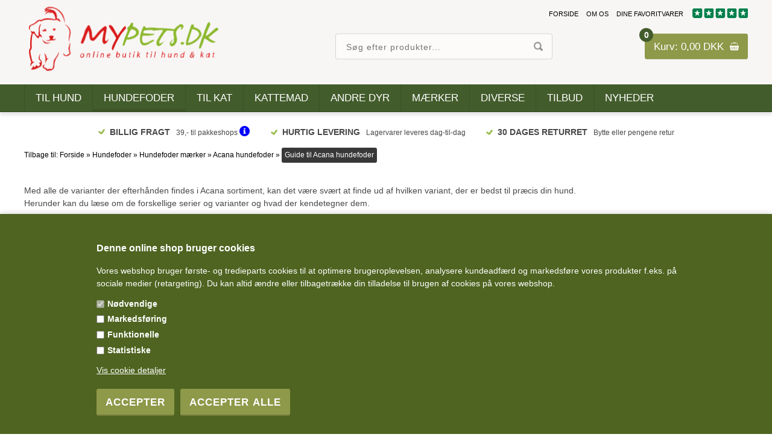

--- FILE ---
content_type: text/html; Charset=UTF-8
request_url: https://www.mypets.dk/shop/guide-til-acana-hundefoder-2142c1.html
body_size: 31851
content:
<!DOCTYPE html>
<html lang='da' class="webshop-html" xmlns:fb="http://ogp.me/ns/fb#">
<head>
<title>Guide til Acana hundefoder - læs alt om Acanas hundemad</title>
    <meta http-equiv="Content-Type" content="text/html;charset=UTF-8" />
    <meta name="generator" content="DanDomain Webshop" />
    <link rel="canonical" href="https://www.mypets.dk/shop/guide-til-acana-hundefoder-2142c1.html"/>
    <meta property="og:title" content="Guide til Acana hundefoder"/>
    <meta property="og:url" content="https://www.mypets.dk/shop/guide-til-acana-hundefoder-2142c1.html"/>
    <meta name="description" content="Læs vores guide til alle Acanas hundefoder produkter. Læs om de forskellige Acana produktserier og proteinkilder. Hvilken Acana smag skal du vælge til din hund og hvorfor?">
    <meta name="keywords" content="acana guide, acana foder guide, acana produkter">
<meta name="google-site-verification" content="vgPaOwQWn4jMplANBPAdwCZB8wefedX6-3UtRsHvkXE" />
<META name="y_key" content="7be97a19ab9823dd">

    <meta http-equiv="Page-Enter" content="blendTrans(Duration=0)">
    <meta http-equiv="Page-Exit" content="blendTrans(Duration=0)">
    <link href="/shop/frontend/public/css/webshop.css?v=8.117.5220" rel="stylesheet" type="text/css">
    <link href="/images/ddcss/shop-145.css?1767689115000" rel="stylesheet" type="text/css">
    <script type="text/javascript">
        var UsesOwnDoctype = true
        var LanguageID = '26';
        var ReloadBasket = '';
        var MaxBuyMsg = 'Antal må ikke være større end';
        var MinBuyMsg = 'Antal må ikke være mindre end';
        var SelectVarMsg = 'Vælg først hvilken variant du ønsker';
        var ProductNumber = '';
        var ProductVariantMasterID = '';
        var Keyword = '';
        var SelectVarTxt = 'Vælg variant';
        var ShowBasketUrl = '/shop/showbasket.html';
        var CurrencyReturnUrl = '/shop/guide-til-acana-hundefoder-2142c1.html';
        var ReqVariantSelect = 'true';
        var EnablePicProtect = false;
        var PicprotectMsg = '';
        var AddedToBasketMessageTriggered = false;
        var CookiePolicy = {"cookiesRequireConsent":true,"allowTrackingCookies":false,"allowStatisticsCookies":false,"allowFunctionalCookies":false};
        setInterval(function(){SilentAjaxGetRequest(location.href);},900000);
    </script>
    <script type="text/javascript" src="/shop/frontend/public/js/webshop.all.min.js?v=8.117.5220"></script>
    <link rel="alternate" type="application/rss+xml" href="https://www.mypets.dk/shop/guide-til-acana-hundefoder-2142c1.rss">

<script>
  var productmenuBanners = [
    {'url' : '/shop/kattemad-160s1.html', 'imageUrl' : '/images/Varer/orijen-food-kvalitet-cat-kattemad-kat-cat-and-kitten-foder-front-t.webp', 'pageUrl' : '/shop/orijen-cat-and-kitten-50364p.html'}
  ];

  var newsCarousel = false;
  var fromText = 'Fra ';
  var favoriteText = 'Gør til favoritvare';
  var filterLoading = 'Indlæser filter, vent venligst..';
  var filterSelected = 'Valgte filtre:';
  var badges = [
    {'text' : 'us', 'imageUrl' : '/images/badge-us.png'},
    {'text' : 'nz', 'imageUrl' : '/images/badge-nz.png'},
    {'text' : 'se', 'imageUrl' : '/images/badge-se.png'},
    {'text' : 'uk', 'imageUrl' : '/images/badge-uk.png'},
    {'text' : 'ca', 'imageUrl' : '/images/badge-ca.png'},
    {'text' : 'bestseller', 'imageUrl' : '/images/badge-bestseller.png'},
    {'text' : 'allergi', 'imageUrl' : '/images/badge-allergi.png'},
    {'text' : 'anbefalet', 'imageUrl' : '/images/badge-anbefaler.png'},
    {'text' : 'eu', 'imageUrl' : '/images/badge-eu.png'},
    {'text' : 'dansk', 'imageUrl' : '/images/badge-dansk.png'},
    {'text' : 'naturligt', 'imageUrl' : '/images/badge-naturligt.png'},
    {'text' : 'okologisk', 'imageUrl' : '/images/badge-oekologisk.png'},
    {'text' : 'kornfrit', 'imageUrl' : '/images/badge-kornfrit.png'},
    {'text' : 'smagsgaranti', 'imageUrl' : '/images/badge-smagsgaranti.png'},
    {'text' : 'prisgaranti', 'imageUrl' : '/images/badge-prisgaranti.png'},
    {'text' : 'opskrift', 'imageUrl' : '/images/badge-opskrift.png'},
  ];
  var shopemail = 'info@mypets.dk';
  var formTemplate = '<form accept-charset="utf-8" action="https://scripts.dandomain.dk/formMail.asp" class="request-product-form" method="post"><input name="iehack" type="hidden" value="&#9760;" /><input name="DSortFields" type="hidden" value="Produktnavn,Produktnummer,Produkturl,Besked" /><input name="Produktnavn" type="hidden" value="" /><input name="Produktnummer" type="hidden" value="" /><input name="Produkturl" type="hidden" value="" /><input name="DToMail" type="hidden" value="' + shopemail + '" /><input name="DToName" type="hidden" value="MyPets" /><input name="DMailSubject" type="hidden" value="Forespørgsel på produkt" /><input name="DSuccess_URL" type="hidden" value="" /><input name="DFromName" type="text" /><input name="DFromMail" type="email" /><textarea name="Besked"></textarea></form>';
  var text = {
    	"readLess": "Skjul text",
  		"readMore": "Læs mere"
  };
</script>

<meta http-equiv="X-UA-Compatible" content="IE=edge">
<meta name="viewport" content="initial-scale=1.0">
<link rel="icon" type="image/png" sizes="32x32" href="/images/skins/MyPets2016/css/mypets/favicon-32x32.png">
<link rel="icon" type="image/png" sizes="16x16" href="/images/skins/MyPets2016/css/mypets/favicon-16x16.png">
<link href="/images/skins/MyPets2016/css/main.css?1301" rel="stylesheet" type="text/css">
<link rel="stylesheet" href="https://use.fontawesome.com/releases/v5.6.3/css/all.css" integrity="sha384-UHRtZLI+pbxtHCWp1t77Bi1L4ZtiqrqD80Kn4Z8NTSRyMA2Fd33n5dQ8lWUE00s/" crossorigin="anonymous">
<script src="/images/skins/MyPets2016/js/scripts.js?1238" type="text/javascript"></script>
<!-- Facebook Pixel Code -->
<script src="/images/skins/MyPets2016/js/facebook.js" type="text/javascript"></script>
<!-- End Facebook Pixel Code -->
<meta property="fb:admins" content="649848787"/>
<meta property="fb:admins" content="650100100"/>
<!-- MailerLite Universal -->
<script>
(function(m,a,i,l,e,r){ m['MailerLiteObject']=e;function f(){
var c={ a:arguments,q:[]};var r=this.push(c);return "number"!=typeof r?r:f.bind(c.q);}
f.q=f.q||[];m[e]=m[e]||f.bind(f.q);m[e].q=m[e].q||f.q;r=a.createElement(i);
var _=a.getElementsByTagName(i)[0];r.async=1;r.src=l+'?v'+(~~(new Date().getTime()/1000000));
_.parentNode.insertBefore(r,_);})(window, document, 'script', 'https://static.mailerlite.com/js/universal.js', 'ml');

var ml_account = ml('accounts', '432541', 'k1d0z1u8y7', 'load');
</script>
<!-- End MailerLite Universal -->
<style type="text/css">
  .affiliatelink {
    background-color: #cc0033;
    color: #ffffff;
    cursor: pointer;
    padding: 2px 6px;
  }
  .affiliatelink:hover {
    background-color: #cc0066;
    color: #ffffff;
  }
  .affiliatelink:a {
    link: text-decoration: none;
    visited: text-decoration: none;
    hover text-decoration: none;
    active text-decoration: none;
  }
</style>

<!-- Google tag (gtag.js) manuelt indsat vises på alle sider-->
<script async src="https://www.googletagmanager.com/gtag/js?id=AW-10796466334"></script>
<script>
  window.dataLayer = window.dataLayer || [];
  function gtag(){dataLayer.push(arguments);}
  gtag('js', new Date());

  gtag('config', 'AW-10796466334');
</script>

<script>shopIdentifier = "3502500";ddAppsBaseUrl = "https://youwe.space/ddapps/";var mailchimp_lightScriptUrl = "https://youwe.space/ddapps/apps/mailchimp_light/js/mailchimp_light.js";if(window.location.host === "pay.dandomain.dk") {embeddingScriptUrl = "https://pay.dandomain.dk/proxy.aspx?MerchantNumber=" + shopIdentifier + "&tunnelurl=" + mailchimp_lightScriptUrl;}$.ajax({url: mailchimp_lightScriptUrl,timeout: 2000,contentType: "application/x-www-form-urlencoded; charset=ISO-8859-1",dataType: "script"});</script>
</head>


<body class="webshop-productlist webshop-body">
<script>
  /* STATIC LINKS */
  var staticLinks = new Array(
    '/shop/news-ALL-1.html', 
    '/shop/ugens-tilbud-udsalg-306s1.html'
  );
  
  var countries = '<li class="countries"><a title="Se udtalelser fra vores mange tilfrede kunder på Trustpilot" target="_blank" href="https://dk.trustpilot.com/review/www.mypets.dk"><img src="/images/skins/MyPets2016/images/trustpilot-stars.png" alt="hundefoder rådgivning og service"/></a></li>';
</script>
<div id="fb-root"></div>
<script>(function(d, s, id) {
  var js, fjs = d.getElementsByTagName(s)[0];
  if (d.getElementById(id)) return;
  js = d.createElement(s); js.id = id;
  js.src = 'https://connect.facebook.net/da_DK/sdk.js#xfbml=1&version=v3.2';
  fjs.parentNode.insertBefore(js, fjs);
}(document, 'script', 'facebook-jssdk'));</script>
<style type="text/css">   #CookiePolicy {       background-color: #4e6420;       color: #ffffff;       left: 0;       width: 100%;       text-align: center;       z-index: 999;   }       #CookiePolicy h1, #CookiePolicy h2, #CookiePolicy h3, #CookiePolicy h4, #CookiePolicy h5  {       color: #ffffff;   }   #CookiePolicy label  {       color: #ffffff;   }       #CookiePolicy .Close {       display: block;       text-decoration: none;       font-size: 14px;       height: 20px;       position: absolute;       right: 10px;       top: 0;       width: 20px;       color: #ffffff;   }       .CookiePolicyCenterText {      margin: 30px auto;      text-align: left;      max-width: 100%;      position: relative;      width: 980px;   }       .CookiePolicyText {      padding-left:10px;   }</style>    <!--googleoff: all-->
<div id="CookiePolicy" class="fixed-bottom"><div class="CookiePolicyCenterText"><div class="CookiePolicyText"><h3>Denne online shop bruger cookies</h3>
Vores webshop bruger første- og tredieparts cookies til at optimere brugeroplevelsen, analysere kundeadfærd og markedsføre vores produkter f.eks. på sociale medier (retargeting). Du kan altid ændre eller tilbagetrække din tilladelse til brugen af cookies på vores webshop.<div class="cookie-policy-consents-container"><div class="cookie-policy-consents-area area-system-cookies"><input type="checkbox" checked disabled/><label>Nødvendige</label></div><div class="cookie-policy-consents-area area-tracking-cookies"><input type="checkbox" id="cookie-policy-consent-tracking" onclick="toggleConsentForCookieType(this)"/><label for="cookie-policy-consent-tracking">Markedsføring</label></div><div class="cookie-policy-consents-area area-functional-cookies"><input type="checkbox" id="cookie-policy-consent-functional" onclick="toggleConsentForCookieType(this)"/><label for="cookie-policy-consent-functional">Funktionelle</label></div><div class="cookie-policy-consents-area area-statistics-cookies"><input type="checkbox" id="cookie-policy-consent-statistics" onclick="toggleConsentForCookieType(this)"/><label for="cookie-policy-consent-statistics">Statistiske</label></div></div><div class="cookie-policy-details-link-container"><a href="#" onclick="toggleCookiePolicyDetails()">Vis cookie detaljer</a></div><div class="cookie-policy-details-container"><div class="rtable rtable--4cols"><div style="order:1;" class="rtable-cell rtable-header-cell">Cookie</div><div style="order:2;" class="rtable-cell cookie-policy-details-globally-mapped cookie-policy-details-thirdparty cookie-policy-details-column-name">_GRECAPTCHA</div><div style="order:3;" class="rtable-cell cookie-policy-details-globally-mapped cookie-policy-details-column-name">ASPSESSIONID*</div><div style="order:4;" class="rtable-cell cookie-policy-details-globally-mapped cookie-policy-details-column-name">basketIdentifier</div><div style="order:5;" class="rtable-cell cookie-policy-details-globally-mapped cookie-policy-details-column-name">DanDomainWebShop5Favorites</div><div style="order:6;" class="rtable-cell cookie-policy-details-globally-mapped cookie-policy-details-column-name">DDCookiePolicy</div><div style="order:7;" class="rtable-cell cookie-policy-details-globally-mapped cookie-policy-details-column-name">DDCookiePolicy-consent-functional</div><div style="order:8;" class="rtable-cell cookie-policy-details-globally-mapped cookie-policy-details-column-name">DDCookiePolicy-consent-statistics</div><div style="order:9;" class="rtable-cell cookie-policy-details-globally-mapped cookie-policy-details-column-name">DDCookiePolicy-consent-tracking</div><div style="order:10;" class="rtable-cell cookie-policy-details-globally-mapped cookie-policy-details-column-name">DDCookiePolicyDialog</div><div style="order:11;" class="rtable-cell cookie-policy-details-globally-mapped cookie-policy-details-column-name cookie-policy-details-exists-on-client">SharedSessionId</div><div style="order:12;" class="rtable-cell cookie-policy-details-globally-mapped cookie-policy-details-column-name">shop6TipBotFilterRandomStringValue</div><div style="order:13;" class="rtable-cell cookie-policy-details-globally-mapped cookie-policy-details-column-name">shopReviewRandomStringValue</div><div style="order:14;" class="rtable-cell cookie-policy-details-globally-mapped cookie-policy-details-column-name">shopShowBasketSendMailRandomStringValue</div><div style="order:15;" class="rtable-cell cookie-policy-details-globally-mapped cookie-policy-details-thirdparty cookie-policy-details-column-name">_ga(Viabill)</div><div style="order:16;" class="rtable-cell cookie-policy-details-globally-mapped cookie-policy-details-thirdparty cookie-policy-details-column-name">_ga*</div><div style="order:17;" class="rtable-cell cookie-policy-details-globally-mapped cookie-policy-details-thirdparty cookie-policy-details-column-name">_gat_gtag_UA(Viabill)</div><div style="order:18;" class="rtable-cell cookie-policy-details-globally-mapped cookie-policy-details-thirdparty cookie-policy-details-column-name">_gid(Viabill)</div><div style="order:19;" class="rtable-cell cookie-policy-details-globally-mapped cookie-policy-details-thirdparty cookie-policy-details-column-name">GPS</div><div style="order:20;" class="rtable-cell cookie-policy-details-globally-mapped cookie-policy-details-thirdparty cookie-policy-details-column-name">vb-user</div><div style="order:21;" class="rtable-cell cookie-policy-details-globally-mapped cookie-policy-details-thirdparty cookie-policy-details-column-name">VISITOR_INFO1_LIVE</div><div style="order:22;" class="rtable-cell cookie-policy-details-globally-mapped cookie-policy-details-thirdparty cookie-policy-details-column-name">YSC</div><div style="order:1;" class="rtable-cell rtable-header-cell">Kategori</div><div style="order:2;" class="rtable-cell cookie-policy-details-globally-mapped cookie-policy-details-thirdparty cookie-policy-details-column-category">Nødvendige</div><div style="order:3;" class="rtable-cell cookie-policy-details-globally-mapped cookie-policy-details-column-category">Nødvendige</div><div style="order:4;" class="rtable-cell cookie-policy-details-globally-mapped cookie-policy-details-column-category">Nødvendige</div><div style="order:5;" class="rtable-cell cookie-policy-details-globally-mapped cookie-policy-details-column-category">Nødvendige</div><div style="order:6;" class="rtable-cell cookie-policy-details-globally-mapped cookie-policy-details-column-category">Nødvendige</div><div style="order:7;" class="rtable-cell cookie-policy-details-globally-mapped cookie-policy-details-column-category">Nødvendige</div><div style="order:8;" class="rtable-cell cookie-policy-details-globally-mapped cookie-policy-details-column-category">Nødvendige</div><div style="order:9;" class="rtable-cell cookie-policy-details-globally-mapped cookie-policy-details-column-category">Nødvendige</div><div style="order:10;" class="rtable-cell cookie-policy-details-globally-mapped cookie-policy-details-column-category">Nødvendige</div><div style="order:11;" class="rtable-cell cookie-policy-details-globally-mapped cookie-policy-details-column-category cookie-policy-details-exists-on-client">Nødvendige</div><div style="order:12;" class="rtable-cell cookie-policy-details-globally-mapped cookie-policy-details-column-category">Nødvendige</div><div style="order:13;" class="rtable-cell cookie-policy-details-globally-mapped cookie-policy-details-column-category">Nødvendige</div><div style="order:14;" class="rtable-cell cookie-policy-details-globally-mapped cookie-policy-details-column-category">Nødvendige</div><div style="order:15;" class="rtable-cell cookie-policy-details-globally-mapped cookie-policy-details-thirdparty cookie-policy-details-column-category">Markedsføring</div><div style="order:16;" class="rtable-cell cookie-policy-details-globally-mapped cookie-policy-details-thirdparty cookie-policy-details-column-category">Markedsføring</div><div style="order:17;" class="rtable-cell cookie-policy-details-globally-mapped cookie-policy-details-thirdparty cookie-policy-details-column-category">Markedsføring</div><div style="order:18;" class="rtable-cell cookie-policy-details-globally-mapped cookie-policy-details-thirdparty cookie-policy-details-column-category">Markedsføring</div><div style="order:19;" class="rtable-cell cookie-policy-details-globally-mapped cookie-policy-details-thirdparty cookie-policy-details-column-category">Markedsføring</div><div style="order:20;" class="rtable-cell cookie-policy-details-globally-mapped cookie-policy-details-thirdparty cookie-policy-details-column-category">Markedsføring</div><div style="order:21;" class="rtable-cell cookie-policy-details-globally-mapped cookie-policy-details-thirdparty cookie-policy-details-column-category">Markedsføring</div><div style="order:22;" class="rtable-cell cookie-policy-details-globally-mapped cookie-policy-details-thirdparty cookie-policy-details-column-category">Markedsføring</div><div style="order:1;" class="rtable-cell rtable-header-cell">Beskrivelse</div><div style="order:2;" class="rtable-cell cookie-policy-details-globally-mapped cookie-policy-details-thirdparty cookie-policy-details-column-description">Bruges til Google ReCaptcha<div class="cookie-policy-third-party-details-container">Google LLC</div></div><div style="order:3;" class="rtable-cell cookie-policy-details-globally-mapped cookie-policy-details-column-description">Bruges til at gemme session data</div><div style="order:4;" class="rtable-cell cookie-policy-details-globally-mapped cookie-policy-details-column-description">Bruges til at gemme kurv</div><div style="order:5;" class="rtable-cell cookie-policy-details-globally-mapped cookie-policy-details-column-description">Bruges af funktionen favorit produkter</div><div style="order:6;" class="rtable-cell cookie-policy-details-globally-mapped cookie-policy-details-column-description">Bruges til at gemme cookie samtykke</div><div style="order:7;" class="rtable-cell cookie-policy-details-globally-mapped cookie-policy-details-column-description">Bruges til at gemme cookie samtykke</div><div style="order:8;" class="rtable-cell cookie-policy-details-globally-mapped cookie-policy-details-column-description">Bruges til at gemme cookie samtykke</div><div style="order:9;" class="rtable-cell cookie-policy-details-globally-mapped cookie-policy-details-column-description">Bruges til at gemme cookie samtykke</div><div style="order:10;" class="rtable-cell cookie-policy-details-globally-mapped cookie-policy-details-column-description">Bruges til at gemme cookie samtykke</div><div style="order:11;" class="rtable-cell cookie-policy-details-globally-mapped cookie-policy-details-column-description cookie-policy-details-exists-on-client">Bruges til at gemme session data</div><div style="order:12;" class="rtable-cell cookie-policy-details-globally-mapped cookie-policy-details-column-description">Bruges af funktionen tip en ven</div><div style="order:13;" class="rtable-cell cookie-policy-details-globally-mapped cookie-policy-details-column-description">Bruges af funktionen produkt anmeldelser</div><div style="order:14;" class="rtable-cell cookie-policy-details-globally-mapped cookie-policy-details-column-description">Bruges til send kurven til en ven funktionen</div><div style="order:15;" class="rtable-cell cookie-policy-details-globally-mapped cookie-policy-details-thirdparty cookie-policy-details-column-description">Google analytics bruges til at indsamle statistik om den besøgende<div class="cookie-policy-third-party-details-container">Google LLC</div></div><div style="order:16;" class="rtable-cell cookie-policy-details-globally-mapped cookie-policy-details-thirdparty cookie-policy-details-column-description">Google analytics bruges til at indsamle statistik om den besøgende<div class="cookie-policy-third-party-details-container">Google LLC</div></div><div style="order:17;" class="rtable-cell cookie-policy-details-globally-mapped cookie-policy-details-thirdparty cookie-policy-details-column-description">Bruges af Google til at tilpasse visning af annoncer<div class="cookie-policy-third-party-details-container">Google LLC</div></div><div style="order:18;" class="rtable-cell cookie-policy-details-globally-mapped cookie-policy-details-thirdparty cookie-policy-details-column-description">Google analytics bruges til at indsamle statistik om den besøgende<div class="cookie-policy-third-party-details-container">Google LLC</div></div><div style="order:19;" class="rtable-cell cookie-policy-details-globally-mapped cookie-policy-details-thirdparty cookie-policy-details-column-description">Bruges af Youtube til afspilning af video<div class="cookie-policy-third-party-details-container">youtube.com </div></div><div style="order:20;" class="rtable-cell cookie-policy-details-globally-mapped cookie-policy-details-thirdparty cookie-policy-details-column-description">Understøtter funktionen Viabill priskalkulation<div class="cookie-policy-third-party-details-container">ViaBill</div></div><div style="order:21;" class="rtable-cell cookie-policy-details-globally-mapped cookie-policy-details-thirdparty cookie-policy-details-column-description">Bruges af Youtube til afspilning af video<div class="cookie-policy-third-party-details-container">youtube.com</div></div><div style="order:22;" class="rtable-cell cookie-policy-details-globally-mapped cookie-policy-details-thirdparty cookie-policy-details-column-description">Bruges af Youtube til afspilning af video<div class="cookie-policy-third-party-details-container">youtube.com</div></div><div style="order:1;" class="rtable-cell rtable-header-cell">Udløb</div><div style="order:2;" class="rtable-cell cookie-policy-details-globally-mapped cookie-policy-details-thirdparty cookie-policy-details-column-expire">182 dage</div><div style="order:3;" class="rtable-cell cookie-policy-details-globally-mapped cookie-policy-details-column-expire">session</div><div style="order:4;" class="rtable-cell cookie-policy-details-globally-mapped cookie-policy-details-column-expire">30 dage</div><div style="order:5;" class="rtable-cell cookie-policy-details-globally-mapped cookie-policy-details-column-expire">365 dage</div><div style="order:6;" class="rtable-cell cookie-policy-details-globally-mapped cookie-policy-details-column-expire">365 dage</div><div style="order:7;" class="rtable-cell cookie-policy-details-globally-mapped cookie-policy-details-column-expire">365 dage</div><div style="order:8;" class="rtable-cell cookie-policy-details-globally-mapped cookie-policy-details-column-expire">365 dage</div><div style="order:9;" class="rtable-cell cookie-policy-details-globally-mapped cookie-policy-details-column-expire">365 dage</div><div style="order:10;" class="rtable-cell cookie-policy-details-globally-mapped cookie-policy-details-column-expire">365 dage</div><div style="order:11;" class="rtable-cell cookie-policy-details-globally-mapped cookie-policy-details-column-expire cookie-policy-details-exists-on-client">365 dage</div><div style="order:12;" class="rtable-cell cookie-policy-details-globally-mapped cookie-policy-details-column-expire">session</div><div style="order:13;" class="rtable-cell cookie-policy-details-globally-mapped cookie-policy-details-column-expire">session</div><div style="order:14;" class="rtable-cell cookie-policy-details-globally-mapped cookie-policy-details-column-expire">session</div><div style="order:15;" class="rtable-cell cookie-policy-details-globally-mapped cookie-policy-details-thirdparty cookie-policy-details-column-expire">730 dage</div><div style="order:16;" class="rtable-cell cookie-policy-details-globally-mapped cookie-policy-details-thirdparty cookie-policy-details-column-expire">730 dage</div><div style="order:17;" class="rtable-cell cookie-policy-details-globally-mapped cookie-policy-details-thirdparty cookie-policy-details-column-expire">1 dage</div><div style="order:18;" class="rtable-cell cookie-policy-details-globally-mapped cookie-policy-details-thirdparty cookie-policy-details-column-expire">1 dage</div><div style="order:19;" class="rtable-cell cookie-policy-details-globally-mapped cookie-policy-details-thirdparty cookie-policy-details-column-expire">1 dage</div><div style="order:20;" class="rtable-cell cookie-policy-details-globally-mapped cookie-policy-details-thirdparty cookie-policy-details-column-expire">365 dage</div><div style="order:21;" class="rtable-cell cookie-policy-details-globally-mapped cookie-policy-details-thirdparty cookie-policy-details-column-expire">180 dage</div><div style="order:22;" class="rtable-cell cookie-policy-details-globally-mapped cookie-policy-details-thirdparty cookie-policy-details-column-expire">session</div></div></div><div class="cookie-policy-accept-buttons-container"><input id="cookie-policy-accept-button" data-accept-text-original="Accepter" data-accept-text-modified="" class="cookie-policy-accept cookie-policy-button" type="button" value="Accepter" onclick="cookiePolicyAccept('a41ed943127c78c9421d7d3e87f88e32d33fe1aa')"/><input class="cookie-policy-accept-all cookie-policy-button" type="button" value="Accepter alle" onclick="cookiePolicyAcceptAll('a41ed943127c78c9421d7d3e87f88e32d33fe1aa')"/></div></div></div></div>
<!--googleon: all-->
<nav id="my-menu"></nav>
<div id="PrintContent_DIV" class="PrintContent_DIV"></div>
<div class="wrapper ProductList_TD">
  <header>
    <section>
      <a href="/shop/frontpage.html"><img title="MyPets - Eksperter i hundefoder og kattemad - vi er her for din hunds skyld" alt="MyPets.dk - hundefoder, hundemad og kosttilskud til hunde" border="0" class="WebShopSkinLogo" src="/images/mypets-logo.png"></a>
      <div id="basket">
<div class="totalproducts">0</div>
<div class="totalprice">Kurv: 0,00 DKK</div>
<div class="basketlink"><A HREF="/shop/showbasket.html">Varekurv</A></div>
<div class="creditcards"><IMG BORDER="0" ALT="" SRC="/images/skins/MyPets2016/images/creditcards.png"></div>
</div>

      <form ID="Search_Form" method="POST" action="/shop/search-1.html" style="margin:0;"><input type="hidden" name="InitSearch" value="1"><span class="SearchTitle_SearchPage">Søg efter produkter...</span><br><input type="text" name="Keyword" maxlength="50" size="12" class="SearchField_SearchPage" value=""><span class="nbsp">&nbsp;</span><input type="submit" value="Søg" name="Search" class="SubmitButton_SearchPage"><br></form>
      <!-- min topmenu kode --><ul class="TopMenu_MenuItems"><li class="TopMenu_MenuItem TopMenu_MenuItem_External"><a class="Link_Topmenu Link_External_Topmenu" href='/shop/frontpage.html' target=''>Forside</a></li><li class="TopMenu_MenuItem TopMenu_MenuItem_External"><a class="Link_Topmenu Link_External_Topmenu" href='/shop/cms-mypets-hvem-er-vi-om-os.html' target=''>Om os</a></li><li class="TopMenu_MenuItem TopMenu_MenuItem_External"><a class="Link_Topmenu Link_External_Topmenu" href='/shop/favorites.html?Cookiesync=1' target=''>Dine favoritvarer</a></li><li class="TopMenu_MenuItem TopMenu_MenuItem_External"><a class="Link_Topmenu Link_External_Topmenu" href='/shop/news-ALL-1.html' target=''>Nyheder</a></li></ul>
    </section>
  </header>
  <nav class="productmenu">
    <!--categories disk cache generated--><div id="ProductmenuContainer_DIV" class="ProductmenuContainer_DIV"><span class="Heading_Productmenu Heading_ProductMenu">Produkter</span><style type="text/css">.ProductMenu_MenuItemBold{font-weight:bold;}</style><ul id="ProductMenu_List"><li class="RootCategory_Productmenu has-dropdown"><a href="/shop/til-hund-195s1.html" class="CategoryLink0_Productmenu Deactiv_Productmenu Deactiv_ProductMenu" title="Til hund"><span class="ProductMenu_MenuItemBold">Til hund</span></a><ul class="dropdown"><li class="SubCategory1_Productmenu has-dropdown"><a href="/shop/godbidder-og-snacks-91s1.html" class="CategoryLink1_Productmenu Deactiv_Productmenu Deactiv_ProductMenu" title="Godbidder og snacks"><span class="ProductMenu_MenuItemBold">Godbidder og snacks</span></a><ul class="dropdown"><li class="SubCategory2_Productmenu"><a href="/shop/toerrede-naturlige-snacks-95c1.html" class="CategoryLink2_Productmenu Deactiv_Productmenu Deactiv_ProductMenu" title="Tørrede naturlige snacks">Tørrede naturlige snacks</a></li><li class="SubCategory2_Productmenu"><a href="/shop/godbidder-fra-eu-2492c1.html" class="CategoryLink2_Productmenu Deactiv_Productmenu Deactiv_ProductMenu" title="Godbidder fra EU">Godbidder fra EU</a></li><li class="SubCategory2_Productmenu"><a href="/shop/tyggeben-koedben-oksehud-97c1.html" class="CategoryLink2_Productmenu Deactiv_Productmenu Deactiv_ProductMenu" title="Tyggeben, kødben & oksehud">Tyggeben, kødben & oksehud</a></li><li class="SubCategory2_Productmenu"><a href="/shop/kornfri-godbidder-403c1.html" class="CategoryLink2_Productmenu Deactiv_Productmenu Deactiv_ProductMenu" title="Kornfri godbidder">Kornfri godbidder</a></li><li class="SubCategory2_Productmenu"><a href="/shop/traeningsgodbidder-94c1.html" class="CategoryLink2_Productmenu Deactiv_Productmenu Deactiv_ProductMenu" title="Træningsgodbidder">Træningsgodbidder</a></li><li class="SubCategory2_Productmenu"><a href="/shop/hundekiks-96c1.html" class="CategoryLink2_Productmenu Deactiv_Productmenu Deactiv_ProductMenu" title="Hundekiks">Hundekiks</a></li><li class="SubCategory2_Productmenu"><a href="/shop/tandrensende-godbidder-93c1.html" class="CategoryLink2_Productmenu Deactiv_Productmenu Deactiv_ProductMenu" title="Tandrensende godbidder">Tandrensende godbidder</a></li><li class="SubCategory2_Productmenu"><a href="/shop/fedtfattige-godbidder-2122c1.html" class="CategoryLink2_Productmenu Deactiv_Productmenu Deactiv_ProductMenu" title="Fedtfattige godbidder">Fedtfattige godbidder</a></li><li class="SubCategory2_Productmenu"><a href="/shop/bestsellers-godbidder-2000c1.html" class="CategoryLink2_Productmenu Deactiv_Productmenu Deactiv_ProductMenu" title="Bestsellers godbidder">Bestsellers godbidder</a></li><li class="SubCategory2_Productmenu"><a href="/shop/bloede-og-semi-bloede-godbidder-2416c1.html" class="CategoryLink2_Productmenu Deactiv_Productmenu Deactiv_ProductMenu" title="Bløde og semi-bløde godbidder">Bløde og semi-bløde godbidder</a></li><li class="SubCategory2_Productmenu"><a href="/shop/godbidder-med-insekter-2395c1.html" class="CategoryLink2_Productmenu Deactiv_Productmenu Deactiv_ProductMenu" title="Godbidder med insekter">Godbidder med insekter</a></li><li class="SubCategory2_Productmenu"><a href="/shop/top-25-godbidder-til-hunde-2019-1847c1.html" class="CategoryLink2_Productmenu Deactiv_Productmenu Deactiv_ProductMenu" title="TOP 25 godbidder til hunde">TOP 25 godbidder til hunde</a></li><li class="SubCategory2_Productmenu"><a href="/shop/godbidder-med-oksekoed-217c1.html" class="CategoryLink2_Productmenu Deactiv_Productmenu Deactiv_ProductMenu" title="Godbidder med oksekød">Godbidder med oksekød</a></li><li class="SubCategory2_Productmenu"><a href="/shop/godbidder-med-lam-216c1.html" class="CategoryLink2_Productmenu Deactiv_Productmenu Deactiv_ProductMenu" title="Godbidder med lam">Godbidder med lam</a></li><li class="SubCategory2_Productmenu"><a href="/shop/godbidder-med-hest-460c1.html" class="CategoryLink2_Productmenu Deactiv_Productmenu Deactiv_ProductMenu" title="Godbidder med hest">Godbidder med hest</a></li><li class="SubCategory2_Productmenu"><a href="/shop/godbidder-med-fjerkrae-215c1.html" class="CategoryLink2_Productmenu Deactiv_Productmenu Deactiv_ProductMenu" title="Godbidder med fjerkræ">Godbidder med fjerkræ</a></li><li class="SubCategory2_Productmenu"><a href="/shop/godbidder-med-fisk-92c1.html" class="CategoryLink2_Productmenu Deactiv_Productmenu Deactiv_ProductMenu" title="Godbidder med fisk">Godbidder med fisk</a></li><li class="SubCategory2_Productmenu"><a href="/shop/godbidder-med-gris-447c1.html" class="CategoryLink2_Productmenu Deactiv_Productmenu Deactiv_ProductMenu" title="Godbidder med gris">Godbidder med gris</a></li><li class="SubCategory2_Productmenu"><a href="/shop/godbidder-med-kanin-1949c1.html" class="CategoryLink2_Productmenu Deactiv_Productmenu Deactiv_ProductMenu" title="Godbidder med kanin">Godbidder med kanin</a></li><li class="SubCategory2_Productmenu"><a href="/shop/godbidder-med-vildt-1950c1.html" class="CategoryLink2_Productmenu Deactiv_Productmenu Deactiv_ProductMenu" title="Godbidder med vildt">Godbidder med vildt</a></li></ul></li><li class="SubCategory1_Productmenu has-dropdown"><a href="/shop/sundhed-til-hunde-33s1.html" class="CategoryLink1_Productmenu Deactiv_Productmenu Deactiv_ProductMenu" title="Sundhed til hunde"><span class="ProductMenu_MenuItemBold">Sundhed til hunde</span></a><ul class="dropdown"><li class="SubCategory2_Productmenu"><a href="/shop/gaa-vaek-hund-undendoers-og-indendoers-2221c1.html" class="CategoryLink2_Productmenu Deactiv_Productmenu Deactiv_ProductMenu" title="Gå væk hund - undendørs og indendørs">Gå væk hund - undendørs og indendørs</a></li><li class="SubCategory2_Productmenu"><a href="/shop/vitaminer-og-mineraler-42c1.html" class="CategoryLink2_Productmenu Deactiv_Productmenu Deactiv_ProductMenu" title="Vitaminer og mineraler">Vitaminer og mineraler</a></li><li class="SubCategory2_Productmenu"><a href="/shop/fodertilskud-til-hunde-37c1.html" class="CategoryLink2_Productmenu Deactiv_Productmenu Deactiv_ProductMenu" title="Fodertilskud til hunde">Fodertilskud til hunde</a></li><li class="SubCategory2_Productmenu"><a href="/shop/hvalpe-og-draegtige-taever-1804c1.html" class="CategoryLink2_Productmenu Deactiv_Productmenu Deactiv_ProductMenu" title="Hvalpe og drægtige tæver">Hvalpe og drægtige tæver</a></li><li class="SubCategory2_Productmenu"><a href="/shop/led-og-bevaegelsesapparatet-2071c1.html" class="CategoryLink2_Productmenu Deactiv_Productmenu Deactiv_ProductMenu" title="Led og bevægelsesapparatet">Led og bevægelsesapparatet</a></li><li class="SubCategory2_Productmenu"><a href="/shop/mave--og-tarmproblemer-2072c1.html" class="CategoryLink2_Productmenu Deactiv_Productmenu Deactiv_ProductMenu" title="Mave- og tarmproblemer">Mave- og tarmproblemer</a></li><li class="SubCategory2_Productmenu has-dropdown"><a href="/shop/hunde-bange-for-nytaar-nervoesitet-1861s1.html" class="CategoryLink2_Productmenu Deactiv_Productmenu Deactiv_ProductMenu" title="Nervøsitet"><span class="ProductMenu_MenuItemBold">Nervøsitet</span></a><ul class="dropdown"><li class="SubCategory3_Productmenu"><a href="/shop/koeresyge-hos-hunde-1982c1.html" class="CategoryLink3_Productmenu Deactiv_Productmenu Deactiv_ProductMenu" title="Køresyge hos hunde">Køresyge hos hunde</a></li><li class="SubCategory3_Productmenu"><a href="/shop/stress-hos-hunde-1981c1.html" class="CategoryLink3_Productmenu Deactiv_Productmenu Deactiv_ProductMenu" title="Stress hos hunde">Stress hos hunde</a></li><li class="SubCategory3_Productmenu"><a href="/shop/bange-for-nytaar-fyrvaerkeri-398c1.html" class="CategoryLink3_Productmenu Deactiv_Productmenu Deactiv_ProductMenu" title="Bange for nytår/fyrværkeri">Bange for nytår/fyrværkeri</a></li></ul></li><li class="SubCategory2_Productmenu"><a href="/shop/olietilskud-til-hunde-1983c1.html" class="CategoryLink2_Productmenu Deactiv_Productmenu Deactiv_ProductMenu" title="Olietilskud til hunde">Olietilskud til hunde</a></li><li class="SubCategory2_Productmenu"><a href="/shop/pleje-af-poter-og-kloeer-39c1.html" class="CategoryLink2_Productmenu Deactiv_Productmenu Deactiv_ProductMenu" title="Pleje af poter og kløer">Pleje af poter og kløer</a></li><li class="SubCategory2_Productmenu"><a href="/shop/pleje-af-mund-og-taender-38c1.html" class="CategoryLink2_Productmenu Deactiv_Productmenu Deactiv_ProductMenu" title="Pleje af mund og tænder">Pleje af mund og tænder</a></li><li class="SubCategory2_Productmenu"><a href="/shop/hoem-hoem-poser-35c1.html" class="CategoryLink2_Productmenu Deactiv_Productmenu Deactiv_ProductMenu" title="Høm høm poser">Høm høm poser</a></li><li class="SubCategory2_Productmenu"><a href="/shop/pleje-af-oerer-oejne-og-pels-36c1.html" class="CategoryLink2_Productmenu Deactiv_Productmenu Deactiv_ProductMenu" title="Pleje af ører, øjne og pels">Pleje af ører, øjne og pels</a></li><li class="SubCategory2_Productmenu"><a href="/shop/problemloesning-til-hunde-214c1.html" class="CategoryLink2_Productmenu Deactiv_Productmenu Deactiv_ProductMenu" title="Problemløsning til hunde">Problemløsning til hunde</a></li></ul></li><li class="SubCategory1_Productmenu has-dropdown"><a href="/shop/hundeudstyr-52s1.html" class="CategoryLink1_Productmenu Deactiv_Productmenu Deactiv_ProductMenu" title="Hundeudstyr"><span class="ProductMenu_MenuItemBold">Hundeudstyr</span></a><ul class="dropdown"><li class="SubCategory2_Productmenu"><a href="/shop/koeletaepper-koelemaatter-og-koeleudstyr-541c1.html" class="CategoryLink2_Productmenu Deactiv_Productmenu Deactiv_ProductMenu" title="Køletæpper, kølemåtter og køleudstyr">Køletæpper, kølemåtter og køleudstyr</a></li><li class="SubCategory2_Productmenu has-dropdown"><a href="/shop/mad--og-vandskaale-56s1.html" class="CategoryLink2_Productmenu Deactiv_Productmenu Deactiv_ProductMenu" title="Mad- og vandskåle"><span class="ProductMenu_MenuItemBold">Mad- og vandskåle</span></a><ul class="dropdown"><li class="SubCategory3_Productmenu"><a href="/shop/antispilde-skaale-2002c1.html" class="CategoryLink3_Productmenu Deactiv_Productmenu Deactiv_ProductMenu" title="Antispilde skåle">Antispilde skåle</a></li><li class="SubCategory3_Productmenu"><a href="/shop/foderautomater-2001c1.html" class="CategoryLink3_Productmenu Deactiv_Productmenu Deactiv_ProductMenu" title="Foderautomater">Foderautomater</a></li><li class="SubCategory3_Productmenu"><a href="/shop/hundeskaale-i-keramik-1962c1.html" class="CategoryLink3_Productmenu Deactiv_Productmenu Deactiv_ProductMenu" title="Hundeskåle i keramik">Hundeskåle i keramik</a></li><li class="SubCategory3_Productmenu"><a href="/shop/hundeskaale-i-plast-1960c1.html" class="CategoryLink3_Productmenu Deactiv_Productmenu Deactiv_ProductMenu" title="Hundeskåle i plast">Hundeskåle i plast</a></li><li class="SubCategory3_Productmenu"><a href="/shop/hundeskaale-i-staal-1961c1.html" class="CategoryLink3_Productmenu Deactiv_Productmenu Deactiv_ProductMenu" title="Hundeskåle i stål">Hundeskåle i stål</a></li><li class="SubCategory3_Productmenu"><a href="/shop/skaale-i-stativ-2003c1.html" class="CategoryLink3_Productmenu Deactiv_Productmenu Deactiv_ProductMenu" title="Skåle i stativ">Skåle i stativ</a></li><li class="SubCategory3_Productmenu"><a href="/shop/spis-langsomt-skaale-2004c1.html" class="CategoryLink3_Productmenu Deactiv_Productmenu Deactiv_ProductMenu" title="Spis langsomt skåle">Spis langsomt skåle</a></li></ul></li><li class="SubCategory2_Productmenu"><a href="/shop/toerredaekkener-1902c1.html" class="CategoryLink2_Productmenu Deactiv_Productmenu Deactiv_ProductMenu" title="Tørredækkener">Tørredækkener</a></li><li class="SubCategory2_Productmenu"><a href="/shop/hundegitter-219c1.html" class="CategoryLink2_Productmenu Deactiv_Productmenu Deactiv_ProductMenu" title="Hundegitter">Hundegitter</a></li><li class="SubCategory2_Productmenu"><a href="/shop/hvalpegaarde-218c1.html" class="CategoryLink2_Productmenu Deactiv_Productmenu Deactiv_ProductMenu" title="Hvalpegårde">Hvalpegårde</a></li><li class="SubCategory2_Productmenu"><a href="/shop/jagtudstyr-til-hunde-1661c1.html" class="CategoryLink2_Productmenu Deactiv_Productmenu Deactiv_ProductMenu" title="Jagtudstyr til hunde">Jagtudstyr til hunde</a></li><li class="SubCategory2_Productmenu has-dropdown"><a href="/shop/hundesko-og-hundesokker-43s1.html" class="CategoryLink2_Productmenu Deactiv_Productmenu Deactiv_ProductMenu" title="Hundesko og hundesokker"><span class="ProductMenu_MenuItemBold">Hundesko og hundesokker</span></a><ul class="dropdown"></ul></li><li class="SubCategory2_Productmenu"><a href="/shop/hundebilleder-29c1.html" class="CategoryLink2_Productmenu Deactiv_Productmenu Deactiv_ProductMenu" title="Hundebilleder">Hundebilleder</a></li><li class="SubCategory2_Productmenu"><a href="/shop/lyshalsbaand-og-reflekser-58c1.html" class="CategoryLink2_Productmenu Deactiv_Productmenu Deactiv_ProductMenu" title="Lyshalsbånd og reflekser">Lyshalsbånd og reflekser</a></li></ul></li><li class="SubCategory1_Productmenu has-dropdown"><a href="/shop/legetoej-til-hunde-71s1.html" class="CategoryLink1_Productmenu Deactiv_Productmenu Deactiv_ProductMenu" title="Legetøj til hunde"><span class="ProductMenu_MenuItemBold">Legetøj til hunde</span></a><ul class="dropdown"><li class="SubCategory2_Productmenu"><a href="/shop/aktivitetslegetoej-76c1.html" class="CategoryLink2_Productmenu Deactiv_Productmenu Deactiv_ProductMenu" title="Aktivitetslegetøj">Aktivitetslegetøj</a></li><li class="SubCategory2_Productmenu"><a href="/shop/bamser-toejdyr-77c1.html" class="CategoryLink2_Productmenu Deactiv_Productmenu Deactiv_ProductMenu" title="Bamser & tøjdyr">Bamser & tøjdyr</a></li><li class="SubCategory2_Productmenu"><a href="/shop/bolde-til-hunde-73c1.html" class="CategoryLink2_Productmenu Deactiv_Productmenu Deactiv_ProductMenu" title="Bolde til hunde">Bolde til hunde</a></li><li class="SubCategory2_Productmenu"><a href="/shop/gummilegetoej-79c1.html" class="CategoryLink2_Productmenu Deactiv_Productmenu Deactiv_ProductMenu" title="Gummilegetøj">Gummilegetøj</a></li><li class="SubCategory2_Productmenu"><a href="/shop/legetoej-til-hvalpe-80c1.html" class="CategoryLink2_Productmenu Deactiv_Productmenu Deactiv_ProductMenu" title="Legetøj til hvalpe">Legetøj til hvalpe</a></li><li class="SubCategory2_Productmenu"><a href="/shop/legetoej-til-vand-74c1.html" class="CategoryLink2_Productmenu Deactiv_Productmenu Deactiv_ProductMenu" title="Legetøj til vand">Legetøj til vand</a></li><li class="SubCategory2_Productmenu"><a href="/shop/mental-stimulering-hundespil-72c1.html" class="CategoryLink2_Productmenu Deactiv_Productmenu Deactiv_ProductMenu" title="Mental stimulering & hundespil">Mental stimulering & hundespil</a></li><li class="SubCategory2_Productmenu"><a href="/shop/pivedyr-til-hunde-1903c1.html" class="CategoryLink2_Productmenu Deactiv_Productmenu Deactiv_ProductMenu" title="Pivedyr til hunde">Pivedyr til hunde</a></li><li class="SubCategory2_Productmenu"><a href="/shop/reb-og-tov-75c1.html" class="CategoryLink2_Productmenu Deactiv_Productmenu Deactiv_ProductMenu" title="Reb og tov">Reb og tov</a></li><li class="SubCategory2_Productmenu"><a href="/shop/tandrensende-legetoej-82c1.html" class="CategoryLink2_Productmenu Deactiv_Productmenu Deactiv_ProductMenu" title="Tandrensende legetøj">Tandrensende legetøj</a></li><li class="SubCategory2_Productmenu"><a href="/shop/kong-legetoej-til-hunde-2306c1.html" class="CategoryLink2_Productmenu Deactiv_Productmenu Deactiv_ProductMenu" title="KONG legetøj til hunde">KONG legetøj til hunde</a></li></ul></li><li class="SubCategory1_Productmenu has-dropdown"><a href="/shop/traening-og-agility-100s1.html" class="CategoryLink1_Productmenu Deactiv_Productmenu Deactiv_ProductMenu" title="Træning og Agility"><span class="ProductMenu_MenuItemBold">Træning og Agility</span></a><ul class="dropdown"><li class="SubCategory2_Productmenu"><a href="/shop/agilityudstyr-203c1.html" class="CategoryLink2_Productmenu Deactiv_Productmenu Deactiv_ProductMenu" title="Agilityudstyr">Agilityudstyr</a></li><li class="SubCategory2_Productmenu"><a href="/shop/apport-og-dummies-204c1.html" class="CategoryLink2_Productmenu Deactiv_Productmenu Deactiv_ProductMenu" title="Apport og dummies">Apport og dummies</a></li><li class="SubCategory2_Productmenu"><a href="/shop/floejter-206c1.html" class="CategoryLink2_Productmenu Deactiv_Productmenu Deactiv_ProductMenu" title="Fløjter">Fløjter</a></li><li class="SubCategory2_Productmenu"><a href="/shop/godbidtasker-208c1.html" class="CategoryLink2_Productmenu Deactiv_Productmenu Deactiv_ProductMenu" title="Godbidtasker">Godbidtasker</a></li><li class="SubCategory2_Productmenu"><a href="/shop/klikkere-205c1.html" class="CategoryLink2_Productmenu Deactiv_Productmenu Deactiv_ProductMenu" title="Klikkere">Klikkere</a></li><li class="SubCategory2_Productmenu"><a href="/shop/professionel-traening-konkurrence-545c1.html" class="CategoryLink2_Productmenu Deactiv_Productmenu Deactiv_ProductMenu" title="Professionel træning & konkurrence">Professionel træning & konkurrence</a></li><li class="SubCategory2_Productmenu"><a href="/shop/sporliner-207c1.html" class="CategoryLink2_Productmenu Deactiv_Productmenu Deactiv_ProductMenu" title="Sporliner">Sporliner</a></li><li class="SubCategory2_Productmenu"><a href="/shop/genoptraening-457c1.html" class="CategoryLink2_Productmenu Deactiv_Productmenu Deactiv_ProductMenu" title="Genoptræning">Genoptræning</a></li><li class="SubCategory2_Productmenu"><a href="/shop/loeb-og-cykling-med-hunden-382c1.html" class="CategoryLink2_Productmenu Deactiv_Productmenu Deactiv_ProductMenu" title="Løb og cykling med hunden">Løb og cykling med hunden</a></li></ul></li><li class="SubCategory1_Productmenu has-dropdown"><a href="/shop/lopper-flaater-41s1.html" class="CategoryLink1_Productmenu Deactiv_Productmenu Deactiv_ProductMenu" title="Lopper & flåter"><span class="ProductMenu_MenuItemBold">Lopper & flåter</span></a><ul class="dropdown"><li class="SubCategory2_Productmenu"><a href="/shop/loppe--og-flaatmidler-til-hunde-1946c1.html" class="CategoryLink2_Productmenu Deactiv_Productmenu Deactiv_ProductMenu" title="Loppe- og flåtmidler til hunde">Loppe- og flåtmidler til hunde</a></li><li class="SubCategory2_Productmenu"><a href="/shop/advantage-vet-1897c1.html" class="CategoryLink2_Productmenu Deactiv_Productmenu Deactiv_ProductMenu" title="Advantage Vet">Advantage Vet</a></li><li class="SubCategory2_Productmenu"><a href="/shop/bayvantic-vet-1896c1.html" class="CategoryLink2_Productmenu Deactiv_Productmenu Deactiv_ProductMenu" title="Bayvantic Vet">Bayvantic Vet</a></li><li class="SubCategory2_Productmenu"><a href="/shop/frontline-1895c1.html" class="CategoryLink2_Productmenu Deactiv_Productmenu Deactiv_ProductMenu" title="Frontline">Frontline</a></li><li class="SubCategory2_Productmenu"><a href="/shop/ugiftige-loppemidler-1765c1.html" class="CategoryLink2_Productmenu Deactiv_Productmenu Deactiv_ProductMenu" title="Ugiftige loppemidler">Ugiftige loppemidler</a></li><li class="SubCategory2_Productmenu"><a href="/shop/loppeshampoo-til-hund-1948c1.html" class="CategoryLink2_Productmenu Deactiv_Productmenu Deactiv_ProductMenu" title="Loppeshampoo til hund">Loppeshampoo til hund</a></li><li class="SubCategory2_Productmenu"><a href="/shop/loppehalsbaand-til-hunde-2012c1.html" class="CategoryLink2_Productmenu Deactiv_Productmenu Deactiv_ProductMenu" title="Loppehalsbånd til hunde">Loppehalsbånd til hunde</a></li><li class="SubCategory2_Productmenu"><a href="/shop/flaatfjerner-og-flaattaenger-221c1.html" class="CategoryLink2_Productmenu Deactiv_Productmenu Deactiv_ProductMenu" title="Flåtfjerner og flåttænger">Flåtfjerner og flåttænger</a></li></ul></li><li class="SubCategory1_Productmenu has-dropdown"><a href="/shop/pelspleje-til-hunde-210s1.html" class="CategoryLink1_Productmenu Deactiv_Productmenu Deactiv_ProductMenu" title="Pelspleje til hunde"><span class="ProductMenu_MenuItemBold">Pelspleje til hunde</span></a><ul class="dropdown"><li class="SubCategory2_Productmenu"><a href="/shop/pelsplejeprodukter-1959c1.html" class="CategoryLink2_Productmenu Deactiv_Productmenu Deactiv_ProductMenu" title="Pelsplejeprodukter">Pelsplejeprodukter</a></li><li class="SubCategory2_Productmenu"><a href="/shop/pleje-af-poter-og-kloeer-39c1.html" class="CategoryLink2_Productmenu Deactiv_Productmenu Deactiv_ProductMenu" title="Pleje af poter og kløer">Pleje af poter og kløer</a></li><li class="SubCategory2_Productmenu has-dropdown"><a href="/shop/boerster-og-strigler-34s1.html" class="CategoryLink2_Productmenu Deactiv_Productmenu Deactiv_ProductMenu" title="Børster og strigler"><span class="ProductMenu_MenuItemBold">Børster og strigler</span></a><ul class="dropdown"><li class="SubCategory3_Productmenu"><a href="/shop/boerster-1953c1.html" class="CategoryLink3_Productmenu Deactiv_Productmenu Deactiv_ProductMenu" title="Børster">Børster</a></li><li class="SubCategory3_Productmenu"><a href="/shop/filtknusere-1957c1.html" class="CategoryLink3_Productmenu Deactiv_Productmenu Deactiv_ProductMenu" title="Filtknusere">Filtknusere</a></li><li class="SubCategory3_Productmenu"><a href="/shop/kamme-1956c1.html" class="CategoryLink3_Productmenu Deactiv_Productmenu Deactiv_ProductMenu" title="Kamme">Kamme</a></li><li class="SubCategory3_Productmenu"><a href="/shop/karter-1955c1.html" class="CategoryLink3_Productmenu Deactiv_Productmenu Deactiv_ProductMenu" title="Karter">Karter</a></li><li class="SubCategory3_Productmenu"><a href="/shop/strigler-1954c1.html" class="CategoryLink3_Productmenu Deactiv_Productmenu Deactiv_ProductMenu" title="Strigler">Strigler</a></li><li class="SubCategory3_Productmenu"><a href="/shop/trimmeknive-1958c1.html" class="CategoryLink3_Productmenu Deactiv_Productmenu Deactiv_ProductMenu" title="Trimmeknive">Trimmeknive</a></li></ul></li><li class="SubCategory2_Productmenu"><a href="/shop/sakse-212c1.html" class="CategoryLink2_Productmenu Deactiv_Productmenu Deactiv_ProductMenu" title="Sakse">Sakse</a></li><li class="SubCategory2_Productmenu"><a href="/shop/shampoo-og-balsam-40c1.html" class="CategoryLink2_Productmenu Deactiv_Productmenu Deactiv_ProductMenu" title="Shampoo og balsam">Shampoo og balsam</a></li></ul></li><li class="SubCategory1_Productmenu has-dropdown"><a href="/shop/liner-halsbaand-og-seler-til-hunde-1900s1.html" class="CategoryLink1_Productmenu Deactiv_Productmenu Deactiv_ProductMenu" title="Liner, halsbånd og seler"><span class="ProductMenu_MenuItemBold">Liner, halsbånd og seler</span></a><ul class="dropdown"><li class="SubCategory2_Productmenu has-dropdown"><a href="/shop/halsbaand-til-hunde-54s1.html" class="CategoryLink2_Productmenu Deactiv_Productmenu Deactiv_ProductMenu" title="Halsbånd til hunde"><span class="ProductMenu_MenuItemBold">Halsbånd til hunde</span></a><ul class="dropdown"><li class="SubCategory3_Productmenu"><a href="/shop/antitraek-halsbaand-1988c1.html" class="CategoryLink3_Productmenu Deactiv_Productmenu Deactiv_ProductMenu" title="Antitræk halsbånd">Antitræk halsbånd</a></li><li class="SubCategory3_Productmenu"><a href="/shop/brede-halsbaand-1967c1.html" class="CategoryLink3_Productmenu Deactiv_Productmenu Deactiv_ProductMenu" title="Brede halsbånd">Brede halsbånd</a></li><li class="SubCategory3_Productmenu"><a href="/shop/halsbaand-med-halvkvael-1966c1.html" class="CategoryLink3_Productmenu Deactiv_Productmenu Deactiv_ProductMenu" title="Halsbånd med halvkvæl">Halsbånd med halvkvæl</a></li><li class="SubCategory3_Productmenu"><a href="/shop/hvalpehalsbaand-1968c1.html" class="CategoryLink3_Productmenu Deactiv_Productmenu Deactiv_ProductMenu" title="Hvalpehalsbånd">Hvalpehalsbånd</a></li><li class="SubCategory3_Productmenu"><a href="/shop/kaedehalsbaand-1984c1.html" class="CategoryLink3_Productmenu Deactiv_Productmenu Deactiv_ProductMenu" title="Kædehalsbånd">Kædehalsbånd</a></li><li class="SubCategory3_Productmenu"><a href="/shop/laederhalsbaand-1963c1.html" class="CategoryLink3_Productmenu Deactiv_Productmenu Deactiv_ProductMenu" title="Læderhalsbånd">Læderhalsbånd</a></li><li class="SubCategory3_Productmenu"><a href="/shop/nylon-halsbaand-1965c1.html" class="CategoryLink3_Productmenu Deactiv_Productmenu Deactiv_ProductMenu" title="Nylon halsbånd">Nylon halsbånd</a></li><li class="SubCategory3_Productmenu"><a href="/shop/rundsyede-halsbaand-1985c1.html" class="CategoryLink3_Productmenu Deactiv_Productmenu Deactiv_ProductMenu" title="Rundsyede halsbånd">Rundsyede halsbånd</a></li><li class="SubCategory3_Productmenu"><a href="/shop/webbing-halsbaand-1964c1.html" class="CategoryLink3_Productmenu Deactiv_Productmenu Deactiv_ProductMenu" title="Webbing halsbånd">Webbing halsbånd</a></li></ul></li><li class="SubCategory2_Productmenu has-dropdown"><a href="/shop/seler-til-hunde-57s1.html" class="CategoryLink2_Productmenu Deactiv_Productmenu Deactiv_ProductMenu" title="Seler til hunde"><span class="ProductMenu_MenuItemBold">Seler til hunde</span></a><ul class="dropdown"><li class="SubCategory3_Productmenu"><a href="/shop/antitraek-seler-1971c1.html" class="CategoryLink3_Productmenu Deactiv_Productmenu Deactiv_ProductMenu" title="Antitræk seler">Antitræk seler</a></li><li class="SubCategory3_Productmenu"><a href="/shop/ergonomiske-seler-1970c1.html" class="CategoryLink3_Productmenu Deactiv_Productmenu Deactiv_ProductMenu" title="Ergonomiske seler">Ergonomiske seler</a></li><li class="SubCategory3_Productmenu"><a href="/shop/hvalpeseler-1973c1.html" class="CategoryLink3_Productmenu Deactiv_Productmenu Deactiv_ProductMenu" title="Hvalpeseler">Hvalpeseler</a></li><li class="SubCategory3_Productmenu"><a href="/shop/nylon-stof-seler-1972c1.html" class="CategoryLink3_Productmenu Deactiv_Productmenu Deactiv_ProductMenu" title="Nylon & stof seler">Nylon & stof seler</a></li><li class="SubCategory3_Productmenu"><a href="/shop/seler-med-refleks-1990c1.html" class="CategoryLink3_Productmenu Deactiv_Productmenu Deactiv_ProductMenu" title="Seler med refleks">Seler med refleks</a></li><li class="SubCategory3_Productmenu"><a href="/shop/sikkerhedsseler-1989c1.html" class="CategoryLink3_Productmenu Deactiv_Productmenu Deactiv_ProductMenu" title="Sikkerhedsseler">Sikkerhedsseler</a></li></ul></li><li class="SubCategory2_Productmenu has-dropdown"><a href="/shop/liner-og-remme-til-hunde-55s1.html" class="CategoryLink2_Productmenu Deactiv_Productmenu Deactiv_ProductMenu" title="Liner og remme til hunde"><span class="ProductMenu_MenuItemBold">Liner og remme til hunde</span></a><ul class="dropdown"><li class="SubCategory3_Productmenu"><a href="/shop/antitraek-og-grimer-1995c1.html" class="CategoryLink3_Productmenu Deactiv_Productmenu Deactiv_ProductMenu" title="Antitræk og grimer">Antitræk og grimer</a></li><li class="SubCategory3_Productmenu"><a href="/shop/dressurliner-1977c1.html" class="CategoryLink3_Productmenu Deactiv_Productmenu Deactiv_ProductMenu" title="Dressurliner">Dressurliner</a></li><li class="SubCategory3_Productmenu has-dropdown"><a href="/shop/flex-liner-spoleliner-1976s1.html" class="CategoryLink3_Productmenu Deactiv_Productmenu Deactiv_ProductMenu" title="Flex-liner & spoleliner"><span class="ProductMenu_MenuItemBold">Flex-liner & spoleliner</span></a><ul class="dropdown"><li class="SubCategory4_Productmenu"><a href="/shop/flexi-til-hunde-op-til-15-kg-2344c1.html" class="CategoryLink4_Productmenu Deactiv_Productmenu Deactiv_ProductMenu" title="Flexi til hunde op til 15 kg">Flexi til hunde op til 15 kg</a></li><li class="SubCategory4_Productmenu"><a href="/shop/flexi-til-hunde-op-til-35-kg-2345c1.html" class="CategoryLink4_Productmenu Deactiv_Productmenu Deactiv_ProductMenu" title="Flexi til hunde op til 35 kg">Flexi til hunde op til 35 kg</a></li><li class="SubCategory4_Productmenu"><a href="/shop/flexi-til-hunde-op-til-75-kg-2346c1.html" class="CategoryLink4_Productmenu Deactiv_Productmenu Deactiv_ProductMenu" title="Flexi til hunde op til 75 kg">Flexi til hunde op til 75 kg</a></li><li class="SubCategory4_Productmenu"><a href="/shop/flexi-3-meters-2423c1.html" class="CategoryLink4_Productmenu Deactiv_Productmenu Deactiv_ProductMenu" title="Flexi 3 meters">Flexi 3 meters</a></li><li class="SubCategory4_Productmenu"><a href="/shop/flexi-5-meters-2347c1.html" class="CategoryLink4_Productmenu Deactiv_Productmenu Deactiv_ProductMenu" title="Flexi 5 meters">Flexi 5 meters</a></li><li class="SubCategory4_Productmenu"><a href="/shop/flexi-8-meters-2348c1.html" class="CategoryLink4_Productmenu Deactiv_Productmenu Deactiv_ProductMenu" title="Flexi 8 meters">Flexi 8 meters</a></li><li class="SubCategory4_Productmenu"><a href="/shop/flexi-med-snorline-2349c1.html" class="CategoryLink4_Productmenu Deactiv_Productmenu Deactiv_ProductMenu" title="Flexi med snorline">Flexi med snorline</a></li><li class="SubCategory4_Productmenu"><a href="/shop/flexi-med-baandline-2350c1.html" class="CategoryLink4_Productmenu Deactiv_Productmenu Deactiv_ProductMenu" title="Flexi med båndline">Flexi med båndline</a></li></ul></li><li class="SubCategory3_Productmenu"><a href="/shop/foererliner-1978c1.html" class="CategoryLink3_Productmenu Deactiv_Productmenu Deactiv_ProductMenu" title="Førerliner">Førerliner</a></li><li class="SubCategory3_Productmenu"><a href="/shop/gaardkaeder-til-hunde-1998c1.html" class="CategoryLink3_Productmenu Deactiv_Productmenu Deactiv_ProductMenu" title="Gårdkæder til hunde">Gårdkæder til hunde</a></li><li class="SubCategory3_Productmenu"><a href="/shop/liner-med-refleks-1991c1.html" class="CategoryLink3_Productmenu Deactiv_Productmenu Deactiv_ProductMenu" title="Liner med refleks">Liner med refleks</a></li><li class="SubCategory3_Productmenu"><a href="/shop/laederliner-1974c1.html" class="CategoryLink3_Productmenu Deactiv_Productmenu Deactiv_ProductMenu" title="Læderliner">Læderliner</a></li><li class="SubCategory3_Productmenu"><a href="/shop/nylon-stof-liner-1996c1.html" class="CategoryLink3_Productmenu Deactiv_Productmenu Deactiv_ProductMenu" title="Nylon & stof liner">Nylon & stof liner</a></li><li class="SubCategory3_Productmenu"><a href="/shop/retriverliner-1975c1.html" class="CategoryLink3_Productmenu Deactiv_Productmenu Deactiv_ProductMenu" title="Retriverliner">Retriverliner</a></li><li class="SubCategory3_Productmenu"><a href="/shop/rundsyede-liner-1994c1.html" class="CategoryLink3_Productmenu Deactiv_Productmenu Deactiv_ProductMenu" title="Rundsyede liner">Rundsyede liner</a></li><li class="SubCategory3_Productmenu"><a href="/shop/sporliner-1993c1.html" class="CategoryLink3_Productmenu Deactiv_Productmenu Deactiv_ProductMenu" title="Sporliner">Sporliner</a></li><li class="SubCategory3_Productmenu"><a href="/shop/udstillingsliner-1997c1.html" class="CategoryLink3_Productmenu Deactiv_Productmenu Deactiv_ProductMenu" title="Udstillingsliner">Udstillingsliner</a></li></ul></li><li class="SubCategory2_Productmenu"><a href="/shop/lyshalsbaand-og-reflekser-58c1.html" class="CategoryLink2_Productmenu Deactiv_Productmenu Deactiv_ProductMenu" title="Lyshalsbånd og reflekser">Lyshalsbånd og reflekser</a></li></ul></li><li class="SubCategory1_Productmenu has-dropdown"><a href="/shop/hundesenge-puder-og-taepper-64s1.html" class="CategoryLink1_Productmenu Deactiv_Productmenu Deactiv_ProductMenu" title="Hundesenge, puder og tæpper"><span class="ProductMenu_MenuItemBold">Hundesenge, puder og tæpper</span></a><ul class="dropdown"><li class="SubCategory2_Productmenu"><a href="/shop/ergonomiske-senge-1999c1.html" class="CategoryLink2_Productmenu Deactiv_Productmenu Deactiv_ProductMenu" title="Ergonomiske senge">Ergonomiske senge</a></li><li class="SubCategory2_Productmenu"><a href="/shop/fluffy-hundesenge-2259c1.html" class="CategoryLink2_Productmenu Deactiv_Productmenu Deactiv_ProductMenu" title="Fluffy hundesenge">Fluffy hundesenge</a></li><li class="SubCategory2_Productmenu"><a href="/shop/hundehuler-67c1.html" class="CategoryLink2_Productmenu Deactiv_Productmenu Deactiv_ProductMenu" title="Hundehuler">Hundehuler</a></li><li class="SubCategory2_Productmenu"><a href="/shop/hundetaepper-68c1.html" class="CategoryLink2_Productmenu Deactiv_Productmenu Deactiv_ProductMenu" title="Hundetæpper">Hundetæpper</a></li><li class="SubCategory2_Productmenu"><a href="/shop/puder-og-madrasser-66c1.html" class="CategoryLink2_Productmenu Deactiv_Productmenu Deactiv_ProductMenu" title="Puder og madrasser">Puder og madrasser</a></li><li class="SubCategory2_Productmenu"><a href="/shop/senge-paa-ben-69c1.html" class="CategoryLink2_Productmenu Deactiv_Productmenu Deactiv_ProductMenu" title="Senge på ben">Senge på ben</a></li><li class="SubCategory2_Productmenu"><a href="/shop/stof-og-nylon-senge-65c1.html" class="CategoryLink2_Productmenu Deactiv_Productmenu Deactiv_ProductMenu" title="Stof og nylon senge">Stof og nylon senge</a></li><li class="SubCategory2_Productmenu"><a href="/shop/vetbeds-1901c1.html" class="CategoryLink2_Productmenu Deactiv_Productmenu Deactiv_ProductMenu" title="Vetbeds">Vetbeds</a></li></ul></li><li class="SubCategory1_Productmenu has-dropdown"><a href="/shop/transport-sikkerhed-83s1.html" class="CategoryLink1_Productmenu Deactiv_Productmenu Deactiv_ProductMenu" title="Transport & sikkerhed"><span class="ProductMenu_MenuItemBold">Transport & sikkerhed</span></a><ul class="dropdown"><li class="SubCategory2_Productmenu"><a href="/shop/godkendte-flytransportkasser-1979c1.html" class="CategoryLink2_Productmenu Deactiv_Productmenu Deactiv_ProductMenu" title="Godkendte flytransportkasser">Godkendte flytransportkasser</a></li><li class="SubCategory2_Productmenu"><a href="/shop/hundetasker-86c1.html" class="CategoryLink2_Productmenu Deactiv_Productmenu Deactiv_ProductMenu" title="Hundetasker">Hundetasker</a></li><li class="SubCategory2_Productmenu"><a href="/shop/til-bilen-88c1.html" class="CategoryLink2_Productmenu Deactiv_Productmenu Deactiv_ProductMenu" title="Til bilen">Til bilen</a></li><li class="SubCategory2_Productmenu"><a href="/shop/til-cyklen-90c1.html" class="CategoryLink2_Productmenu Deactiv_Productmenu Deactiv_ProductMenu" title="Til cyklen">Til cyklen</a></li><li class="SubCategory2_Productmenu"><a href="/shop/transport-telte-87c1.html" class="CategoryLink2_Productmenu Deactiv_Productmenu Deactiv_ProductMenu" title="Transport telte">Transport telte</a></li><li class="SubCategory2_Productmenu"><a href="/shop/transportbure-autobure-84c1.html" class="CategoryLink2_Productmenu Deactiv_Productmenu Deactiv_ProductMenu" title="Transportbure & autobure">Transportbure & autobure</a></li><li class="SubCategory2_Productmenu"><a href="/shop/transportkasser-85c1.html" class="CategoryLink2_Productmenu Deactiv_Productmenu Deactiv_ProductMenu" title="Transportkasser">Transportkasser</a></li></ul></li></ul></li><li class="RootCategory_Productmenu has-dropdown"><a href="/shop/hundefoder-103s1.html" class="CategoryLink0_Productmenu Deactiv_Productmenu Deactiv_ProductMenu" title="Hundefoder"><span class="ProductMenu_MenuItemBold">Hundefoder</span></a><ul class="dropdown"><li class="SubCategory1_Productmenu has-dropdown"><a href="/shop/hundefoder-maerker-1904s1.html" class="CategoryLink1_Productmenu Deactiv_Productmenu Deactiv_ProductMenu" title="Hundefoder mærker"><span class="ProductMenu_MenuItemBold">Hundefoder mærker</span></a><ul class="dropdown"><li class="SubCategory2_Productmenu has-dropdown"><a href="/shop/acana-hundefoder-acana-hundemad-106s1.html" class="CategoryLink2_Productmenu Deactiv_Productmenu Deactiv_ProductMenu" title="Acana hundefoder"><span class="ProductMenu_MenuItemBold">Acana hundefoder</span></a><ul class="dropdown"><li class="SubCategory3_Productmenu"><a href="/shop/acana-hvalpefoder-1883c1.html" class="CategoryLink3_Productmenu Deactiv_Productmenu Deactiv_ProductMenu" title="Acana hvalpefoder">Acana hvalpefoder</a></li><li class="SubCategory3_Productmenu"><a href="/shop/acana-voksenfoder-1884c1.html" class="CategoryLink3_Productmenu Deactiv_Productmenu Deactiv_ProductMenu" title="Acana voksenfoder">Acana voksenfoder</a></li><li class="SubCategory3_Productmenu"><a href="/shop/acana-seniorfoder-1885c1.html" class="CategoryLink3_Productmenu Deactiv_Productmenu Deactiv_ProductMenu" title="Acana seniorfoder">Acana seniorfoder</a></li><li class="SubCategory3_Productmenu"><a href="/shop/acana-slankefoder-1894c1.html" class="CategoryLink3_Productmenu Deactiv_Productmenu Deactiv_ProductMenu" title="Acana slankefoder">Acana slankefoder</a></li><li class="SubCategory3_Productmenu"><a href="/shop/acana-hundefoder-test-1886c1.html" class="CategoryLink3_Productmenu Deactiv_Productmenu Deactiv_ProductMenu" title="Acana hundefoder test">Acana hundefoder test</a></li><li class="SubCategory3_Productmenu"><a href="/shop/acana-proevepakker-1887c1.html" class="CategoryLink3_Productmenu Deactiv_Productmenu Deactiv_ProductMenu" title="Acana prøvepakker">Acana prøvepakker</a></li><li class="SubCategory3_Productmenu active"><a name="ActiveCategory_A" ID="ActiveCategory_A"></a><a href="/shop/guide-til-acana-hundefoder-2142c1.html" class="CategoryLink3_Productmenu Activ_Productmenu Activ_ProductMenu" title="Guide til Acana hundefoder">Guide til Acana hundefoder</a></li></ul></li><li class="SubCategory2_Productmenu has-dropdown"><a href="/shop/orijen-hundefoder-105s1.html" class="CategoryLink2_Productmenu Deactiv_Productmenu Deactiv_ProductMenu" title="Orijen hundefoder"><span class="ProductMenu_MenuItemBold">Orijen hundefoder</span></a><ul class="dropdown"><li class="SubCategory3_Productmenu"><a href="/shop/orijen-hvalpefoder-1876c1.html" class="CategoryLink3_Productmenu Deactiv_Productmenu Deactiv_ProductMenu" title="Orijen hvalpefoder">Orijen hvalpefoder</a></li><li class="SubCategory3_Productmenu"><a href="/shop/orijen-voksenfoder-1877c1.html" class="CategoryLink3_Productmenu Deactiv_Productmenu Deactiv_ProductMenu" title="Orijen voksenfoder">Orijen voksenfoder</a></li><li class="SubCategory3_Productmenu"><a href="/shop/orijen-seniorfoder-1878c1.html" class="CategoryLink3_Productmenu Deactiv_Productmenu Deactiv_ProductMenu" title="Orijen seniorfoder">Orijen seniorfoder</a></li><li class="SubCategory3_Productmenu"><a href="/shop/orijen-slankefoder-1893c1.html" class="CategoryLink3_Productmenu Deactiv_Productmenu Deactiv_ProductMenu" title="Orijen slankefoder">Orijen slankefoder</a></li><li class="SubCategory3_Productmenu"><a href="/shop/orijen-proevepakker-1880c1.html" class="CategoryLink3_Productmenu Deactiv_Productmenu Deactiv_ProductMenu" title="Orijen prøvepakker">Orijen prøvepakker</a></li></ul></li><li class="SubCategory2_Productmenu has-dropdown"><a href="/shop/essential-foods-401s1.html" class="CategoryLink2_Productmenu Deactiv_Productmenu Deactiv_ProductMenu" title="Essential Foods hundefoder"><span class="ProductMenu_MenuItemBold">Essential Foods hundefoder</span></a><ul class="dropdown"><li class="SubCategory3_Productmenu"><a href="/shop/essential-foods-heritage-uk-2526c1.html" class="CategoryLink3_Productmenu Deactiv_Productmenu Deactiv_ProductMenu" title="Essential Foods HERITAGE (UK)">Essential Foods HERITAGE (UK)</a></li><li class="SubCategory3_Productmenu"><a href="/shop/essential-foods-heartland-eu-2527c1.html" class="CategoryLink3_Productmenu Deactiv_Productmenu Deactiv_ProductMenu" title="Essential Foods HEARTLAND (EU)">Essential Foods HEARTLAND (EU)</a></li><li class="SubCategory3_Productmenu"><a href="/shop/essential-foods-daasemad-2410c1.html" class="CategoryLink3_Productmenu Deactiv_Productmenu Deactiv_ProductMenu" title="Essential Foods dåsemad">Essential Foods dåsemad</a></li><li class="SubCategory3_Productmenu"><a href="/shop/essential-hvalpefoder-2403c1.html" class="CategoryLink3_Productmenu Deactiv_Productmenu Deactiv_ProductMenu" title="Essential hvalpefoder">Essential hvalpefoder</a></li><li class="SubCategory3_Productmenu"><a href="/shop/essential-voksenfoder-2404c1.html" class="CategoryLink3_Productmenu Deactiv_Productmenu Deactiv_ProductMenu" title="Essential voksenfoder">Essential voksenfoder</a></li><li class="SubCategory3_Productmenu"><a href="/shop/essential-seniorfoder-2405c1.html" class="CategoryLink3_Productmenu Deactiv_Productmenu Deactiv_ProductMenu" title="Essential seniorfoder">Essential seniorfoder</a></li><li class="SubCategory3_Productmenu"><a href="/shop/essential-slankefoder-2406c1.html" class="CategoryLink3_Productmenu Deactiv_Productmenu Deactiv_ProductMenu" title="Essential slankefoder">Essential slankefoder</a></li><li class="SubCategory3_Productmenu"><a href="/shop/essential-proevepakker-2407c1.html" class="CategoryLink3_Productmenu Deactiv_Productmenu Deactiv_ProductMenu" title="Essential prøvepakker">Essential prøvepakker</a></li></ul></li><li class="SubCategory2_Productmenu"><a href="/shop/pala-hundefoder-2264c1.html" class="CategoryLink2_Productmenu Deactiv_Productmenu Deactiv_ProductMenu" title="Pala hundefoder">Pala hundefoder</a></li><li class="SubCategory2_Productmenu has-dropdown"><a href="/shop/wolfsblut-hundefoder-233s1.html" class="CategoryLink2_Productmenu Deactiv_Productmenu Deactiv_ProductMenu" title="Wolfsblut hundefoder"><span class="ProductMenu_MenuItemBold">Wolfsblut hundefoder</span></a><ul class="dropdown"><li class="SubCategory3_Productmenu"><a href="/shop/wolfsblut-hvalpefoder-1888c1.html" class="CategoryLink3_Productmenu Deactiv_Productmenu Deactiv_ProductMenu" title="Wolfsblut hvalpefoder">Wolfsblut hvalpefoder</a></li><li class="SubCategory3_Productmenu"><a href="/shop/wolfsblut-voksenfoder-1889c1.html" class="CategoryLink3_Productmenu Deactiv_Productmenu Deactiv_ProductMenu" title="Wolfsblut voksenfoder">Wolfsblut voksenfoder</a></li><li class="SubCategory3_Productmenu"><a href="/shop/wolfsblut-seniorfoder-1890c1.html" class="CategoryLink3_Productmenu Deactiv_Productmenu Deactiv_ProductMenu" title="Wolfsblut seniorfoder">Wolfsblut seniorfoder</a></li><li class="SubCategory3_Productmenu"><a href="/shop/wolfsblut-slankefoder-1892c1.html" class="CategoryLink3_Productmenu Deactiv_Productmenu Deactiv_ProductMenu" title="Wolfsblut slankefoder">Wolfsblut slankefoder</a></li><li class="SubCategory3_Productmenu"><a href="/shop/wolfsblut-hundefoder-smagsproever-1891c1.html" class="CategoryLink3_Productmenu Deactiv_Productmenu Deactiv_ProductMenu" title="Wolfsblut hundefoder smagsprøver">Wolfsblut hundefoder smagsprøver</a></li><li class="SubCategory3_Productmenu"><a href="/shop/wolfblut-daasemad-2127c1.html" class="CategoryLink3_Productmenu Deactiv_Productmenu Deactiv_ProductMenu" title="Wolfblut dåsemad">Wolfblut dåsemad</a></li></ul></li><li class="SubCategory2_Productmenu"><a href="/shop/ziwipeak-hundefoder-464c1.html" class="CategoryLink2_Productmenu Deactiv_Productmenu Deactiv_ProductMenu" title="ZiwiPeak hundefoder">ZiwiPeak hundefoder</a></li><li class="SubCategory2_Productmenu"><a href="/shop/eden-hundefoder-2273c1.html" class="CategoryLink2_Productmenu Deactiv_Productmenu Deactiv_ProductMenu" title="Eden hundefoder">Eden hundefoder</a></li><li class="SubCategory2_Productmenu"><a href="/shop/signature-hundefoder-2510c1.html" class="CategoryLink2_Productmenu Deactiv_Productmenu Deactiv_ProductMenu" title="Signature hundefoder">Signature hundefoder</a></li><li class="SubCategory2_Productmenu"><a href="/shop/gourmix-hundefoder-kornfrit-114c1.html" class="CategoryLink2_Productmenu Deactiv_Productmenu Deactiv_ProductMenu" title="GourMix hundefoder">GourMix hundefoder</a></li><li class="SubCategory2_Productmenu"><a href="/shop/wildes-land-hundefoder-2261c1.html" class="CategoryLink2_Productmenu Deactiv_Productmenu Deactiv_ProductMenu" title="Wildes Land hundefoder">Wildes Land hundefoder</a></li><li class="SubCategory2_Productmenu"><a href="/shop/avlskovgaard-topping-2513c1.html" class="CategoryLink2_Productmenu Deactiv_Productmenu Deactiv_ProductMenu" title="Avlskovgaard topping">Avlskovgaard topping</a></li><li class="SubCategory2_Productmenu"><a href="/shop/carnilove-hundefoder-2157c1.html" class="CategoryLink2_Productmenu Deactiv_Productmenu Deactiv_ProductMenu" title="Carnilove hundefoder">Carnilove hundefoder</a></li><li class="SubCategory2_Productmenu"><a href="/shop/lilys-kitchen-hundefoder-2173c1.html" class="CategoryLink2_Productmenu Deactiv_Productmenu Deactiv_ProductMenu" title="Lily's Kitchen hundefoder">Lily's Kitchen hundefoder</a></li><li class="SubCategory2_Productmenu"><a href="/shop/mr-bones-hundefoder-2484c1.html" class="CategoryLink2_Productmenu Deactiv_Productmenu Deactiv_ProductMenu" title="Mr. Bones hundefoder">Mr. Bones hundefoder</a></li><li class="SubCategory2_Productmenu"><a href="/shop/valhalla-petfoods-2287c1.html" class="CategoryLink2_Productmenu Deactiv_Productmenu Deactiv_ProductMenu" title="Valhalla Petfoods">Valhalla Petfoods</a></li><li class="SubCategory2_Productmenu"><a href="/shop/woolf-hundefoder-2458c1.html" class="CategoryLink2_Productmenu Deactiv_Productmenu Deactiv_ProductMenu" title="Woolf hundefoder">Woolf hundefoder</a></li><li class="SubCategory2_Productmenu"><a href="/shop/alpha-spirit-hundefoder-2175c1.html" class="CategoryLink2_Productmenu Deactiv_Productmenu Deactiv_ProductMenu" title="Alpha Spirit hundefoder">Alpha Spirit hundefoder</a></li><li class="SubCategory2_Productmenu"><a href="/shop/isegrim-hundefoder-2120c1.html" class="CategoryLink2_Productmenu Deactiv_Productmenu Deactiv_ProductMenu" title="Isegrim hundefoder">Isegrim hundefoder</a></li><li class="SubCategory2_Productmenu"><a href="/shop/chicopee-hundefoder-2317c1.html" class="CategoryLink2_Productmenu Deactiv_Productmenu Deactiv_ProductMenu" title="Chicopee hundefoder">Chicopee hundefoder</a></li><li class="SubCategory2_Productmenu"><a href="/shop/core-hundefoder-2421c1.html" class="CategoryLink2_Productmenu Deactiv_Productmenu Deactiv_ProductMenu" title="Core hundefoder">Core hundefoder</a></li><li class="SubCategory2_Productmenu"><a href="/shop/taste-of-the-wild-hundefoder-2408c1.html" class="CategoryLink2_Productmenu Deactiv_Productmenu Deactiv_ProductMenu" title="Taste Of The Wild hundefoder">Taste Of The Wild hundefoder</a></li></ul></li><li class="SubCategory1_Productmenu has-dropdown"><a href="/shop/toerfoder-til-hund-1795s1.html" class="CategoryLink1_Productmenu Deactiv_Productmenu Deactiv_ProductMenu" title="Tørfoder til hund"><span class="ProductMenu_MenuItemBold">Tørfoder til hund</span></a><ul class="dropdown"><li class="SubCategory2_Productmenu"><a href="/shop/hundefoder-med-hestekoed-1803c1.html" class="CategoryLink2_Productmenu Deactiv_Productmenu Deactiv_ProductMenu" title="Hundefoder med hestekød">Hundefoder med hestekød</a></li><li class="SubCategory2_Productmenu"><a href="/shop/hundefoder-med-lam-1806c1.html" class="CategoryLink2_Productmenu Deactiv_Productmenu Deactiv_ProductMenu" title="Hundefoder med lam">Hundefoder med lam</a></li><li class="SubCategory2_Productmenu"><a href="/shop/hundefoder-med-fisk-129c1.html" class="CategoryLink2_Productmenu Deactiv_Productmenu Deactiv_ProductMenu" title="Hundefoder med fisk">Hundefoder med fisk</a></li><li class="SubCategory2_Productmenu"><a href="/shop/hundefoder-med-oksekoed-1802c1.html" class="CategoryLink2_Productmenu Deactiv_Productmenu Deactiv_ProductMenu" title="Hundefoder med oksekød">Hundefoder med oksekød</a></li><li class="SubCategory2_Productmenu"><a href="/shop/hundefoder-med-kylling-1805c1.html" class="CategoryLink2_Productmenu Deactiv_Productmenu Deactiv_ProductMenu" title="Hundefoder med kylling">Hundefoder med kylling</a></li><li class="SubCategory2_Productmenu"><a href="/shop/hundefoder-med-and-1817c1.html" class="CategoryLink2_Productmenu Deactiv_Productmenu Deactiv_ProductMenu" title="Hundefoder med and">Hundefoder med and</a></li><li class="SubCategory2_Productmenu"><a href="/shop/hundefoder-med-bison-1816c1.html" class="CategoryLink2_Productmenu Deactiv_Productmenu Deactiv_ProductMenu" title="Hundefoder med bison">Hundefoder med bison</a></li><li class="SubCategory2_Productmenu"><a href="/shop/hundefoder-med-ged-1815c1.html" class="CategoryLink2_Productmenu Deactiv_Productmenu Deactiv_ProductMenu" title="Hundefoder med ged">Hundefoder med ged</a></li><li class="SubCategory2_Productmenu"><a href="/shop/hundefoder-med-hjort-1808c1.html" class="CategoryLink2_Productmenu Deactiv_Productmenu Deactiv_ProductMenu" title="Hundefoder med hjort">Hundefoder med hjort</a></li><li class="SubCategory2_Productmenu"><a href="/shop/hundefoder-med-kalkun-1814c1.html" class="CategoryLink2_Productmenu Deactiv_Productmenu Deactiv_ProductMenu" title="Hundefoder med kalkun">Hundefoder med kalkun</a></li><li class="SubCategory2_Productmenu"><a href="/shop/hundefoder-med-kallun-1813c1.html" class="CategoryLink2_Productmenu Deactiv_Productmenu Deactiv_ProductMenu" title="Hundefoder med kallun">Hundefoder med kallun</a></li><li class="SubCategory2_Productmenu"><a href="/shop/hundefoder-med-kamel-1809c1.html" class="CategoryLink2_Productmenu Deactiv_Productmenu Deactiv_ProductMenu" title="Hundefoder med kamel">Hundefoder med kamel</a></li><li class="SubCategory2_Productmenu"><a href="/shop/hundefoder-med-kanin-1807c1.html" class="CategoryLink2_Productmenu Deactiv_Productmenu Deactiv_ProductMenu" title="Hundefoder med kanin">Hundefoder med kanin</a></li><li class="SubCategory2_Productmenu"><a href="/shop/hundefoder-med-kaenguru-1812c1.html" class="CategoryLink2_Productmenu Deactiv_Productmenu Deactiv_ProductMenu" title="Hundefoder med kænguru">Hundefoder med kænguru</a></li><li class="SubCategory2_Productmenu"><a href="/shop/hundefoder-med-laks-1811c1.html" class="CategoryLink2_Productmenu Deactiv_Productmenu Deactiv_ProductMenu" title="Hundefoder med laks">Hundefoder med laks</a></li><li class="SubCategory2_Productmenu"><a href="/shop/hundefoder-med-vildsvin-1810c1.html" class="CategoryLink2_Productmenu Deactiv_Productmenu Deactiv_ProductMenu" title="Hundefoder med vildsvin">Hundefoder med vildsvin</a></li><li class="SubCategory2_Productmenu"><a href="/shop/hundefoder-storkoeb-1952c1.html" class="CategoryLink2_Productmenu Deactiv_Productmenu Deactiv_ProductMenu" title="Hundefoder storkøb">Hundefoder storkøb</a></li></ul></li><li class="SubCategory1_Productmenu has-dropdown"><a href="/shop/daasemad-til-hunde-130s1.html" class="CategoryLink1_Productmenu Deactiv_Productmenu Deactiv_ProductMenu" title="Dåsemad & vådfoder til hund"><span class="ProductMenu_MenuItemBold">Dåsemad & vådfoder til hund</span></a><ul class="dropdown"><li class="SubCategory2_Productmenu"><a href="/shop/daasemad-til-hunde-1910c1.html" class="CategoryLink2_Productmenu Deactiv_Productmenu Deactiv_ProductMenu" title="Dåsemad til hunde">Dåsemad til hunde</a></li><li class="SubCategory2_Productmenu"><a href="/shop/koedpoelser-til-hunde-2078c1.html" class="CategoryLink2_Productmenu Deactiv_Productmenu Deactiv_ProductMenu" title="Kødpølser til hunde">Kødpølser til hunde</a></li><li class="SubCategory2_Productmenu"><a href="/shop/portionsposer-med-vaadfoder-1911c1.html" class="CategoryLink2_Productmenu Deactiv_Productmenu Deactiv_ProductMenu" title="Portionsposer med vådfoder">Portionsposer med vådfoder</a></li></ul></li><li class="SubCategory1_Productmenu has-dropdown"><a href="/shop/barf-raafoder-til-hund-132s1.html" class="CategoryLink1_Productmenu Deactiv_Productmenu Deactiv_ProductMenu" title="BARF råfoder til hund"><span class="ProductMenu_MenuItemBold">BARF råfoder til hund</span></a><ul class="dropdown"><li class="SubCategory2_Productmenu"><a href="/shop/vom-og-hundemat-134c1.html" class="CategoryLink2_Productmenu Deactiv_Productmenu Deactiv_ProductMenu" title="Vom og Hundemat BARF">Vom og Hundemat BARF</a></li><li class="SubCategory2_Productmenu"><a href="/shop/barf-koedben-knogler-133c1.html" class="CategoryLink2_Productmenu Deactiv_Productmenu Deactiv_ProductMenu" title="BARF kødben & knogler">BARF kødben & knogler</a></li><li class="SubCategory2_Productmenu"><a href="/shop/barf-storkoeb-rabatter-1951c1.html" class="CategoryLink2_Productmenu Deactiv_Productmenu Deactiv_ProductMenu" title="BARF storkøb rabatter">BARF storkøb rabatter</a></li><li class="SubCategory2_Productmenu"><a href="/shop/hundeis-2084c1.html" class="CategoryLink2_Productmenu Deactiv_Productmenu Deactiv_ProductMenu" title="Hundeis">Hundeis</a></li><li class="SubCategory2_Productmenu"><a href="/shop/tilskud-til-barf-135c1.html" class="CategoryLink2_Productmenu Deactiv_Productmenu Deactiv_ProductMenu" title="Tilskud til BARF">Tilskud til BARF</a></li></ul></li><li class="SubCategory1_Productmenu has-dropdown"><a href="/shop/bedste-hundefoder-1912s1.html" class="CategoryLink1_Productmenu Deactiv_Productmenu Deactiv_ProductMenu" title="Bedste hundefoder"><span class="ProductMenu_MenuItemBold">Bedste hundefoder</span></a><ul class="dropdown"><li class="SubCategory2_Productmenu"><a href="/shop/hundefoder-bedst-i-test-1905c1.html" class="CategoryLink2_Productmenu Deactiv_Productmenu Deactiv_ProductMenu" title="Hundefoder bedst i test">Hundefoder bedst i test</a></li><li class="SubCategory2_Productmenu"><a href="/shop/hundefoder-anmeldelser-1913c1.html" class="CategoryLink2_Productmenu Deactiv_Productmenu Deactiv_ProductMenu" title="Hundefoder anmeldelser">Hundefoder anmeldelser</a></li><li class="SubCategory2_Productmenu"><a href="/shop/hundefoder-bestsellers-1906c1.html" class="CategoryLink2_Productmenu Deactiv_Productmenu Deactiv_ProductMenu" title="Hundefoder bestsellers">Hundefoder bestsellers</a></li><li class="SubCategory2_Productmenu has-dropdown"><a href="/shop/bedste-foder-til-din-hunderace-2085s1.html" class="CategoryLink2_Productmenu Deactiv_Productmenu Deactiv_ProductMenu" title="Bedste foder til DIN hunderace"><span class="ProductMenu_MenuItemBold">Bedste foder til DIN hunderace</span></a><ul class="dropdown"><li class="SubCategory3_Productmenu"><a href="/shop/bedste-foder-til-golden-retriever-2087c1.html" class="CategoryLink3_Productmenu Deactiv_Productmenu Deactiv_ProductMenu" title="Bedste foder til golden retriever">Bedste foder til golden retriever</a></li><li class="SubCategory3_Productmenu"><a href="/shop/bedste-foder-til-labrador-2086c1.html" class="CategoryLink3_Productmenu Deactiv_Productmenu Deactiv_ProductMenu" title="Bedste foder til labrador">Bedste foder til labrador</a></li><li class="SubCategory3_Productmenu"><a href="/shop/bedste-foder-til-schaefer-2091c1.html" class="CategoryLink3_Productmenu Deactiv_Productmenu Deactiv_ProductMenu" title="Bedste foder til schæfer">Bedste foder til schæfer</a></li><li class="SubCategory3_Productmenu"><a href="/shop/bedste-foder-til-fransk-bulldog-2090c1.html" class="CategoryLink3_Productmenu Deactiv_Productmenu Deactiv_ProductMenu" title="Bedste foder til fransk bulldog">Bedste foder til fransk bulldog</a></li></ul></li><li class="SubCategory2_Productmenu"><a href="/shop/bedste-daasemad-til-hunde-2116c1.html" class="CategoryLink2_Productmenu Deactiv_Productmenu Deactiv_ProductMenu" title="Bedste dåsemad til hunde">Bedste dåsemad til hunde</a></li><li class="SubCategory2_Productmenu"><a href="/shop/top-10-hundefoder-1848c1.html" class="CategoryLink2_Productmenu Deactiv_Productmenu Deactiv_ProductMenu" title="TOP 10 hundefoder">TOP 10 hundefoder</a></li></ul></li><li class="SubCategory1_Productmenu has-dropdown"><a href="/shop/hundefodertyper-1907s1.html" class="CategoryLink1_Productmenu Deactiv_Productmenu Deactiv_ProductMenu" title="Hundefodertyper"><span class="ProductMenu_MenuItemBold">Hundefodertyper</span></a><ul class="dropdown"><li class="SubCategory2_Productmenu"><a href="/shop/smagsproever-paa-hundefoder-232c1.html" class="CategoryLink2_Productmenu Deactiv_Productmenu Deactiv_ProductMenu" title="Smagsprøver på hundefoder">Smagsprøver på hundefoder</a></li><li class="SubCategory2_Productmenu"><a href="/shop/kornfrit-hundefoder-128c1.html" class="CategoryLink2_Productmenu Deactiv_Productmenu Deactiv_ProductMenu" title="Kornfrit hundefoder">Kornfrit hundefoder</a></li><li class="SubCategory2_Productmenu"><a href="/shop/foder-til-kraesne-hunde-126c1.html" class="CategoryLink2_Productmenu Deactiv_Productmenu Deactiv_ProductMenu" title="Foder til kræsne hunde">Foder til kræsne hunde</a></li><li class="SubCategory2_Productmenu"><a href="/shop/semi-moist-hundefoder-2413c1.html" class="CategoryLink2_Productmenu Deactiv_Productmenu Deactiv_ProductMenu" title="Semi-moist hundefoder">Semi-moist hundefoder</a></li><li class="SubCategory2_Productmenu"><a href="/shop/frysetoerret-hundefoder-2153c1.html" class="CategoryLink2_Productmenu Deactiv_Productmenu Deactiv_ProductMenu" title="Frysetørret hundefoder">Frysetørret hundefoder</a></li><li class="SubCategory2_Productmenu"><a href="/shop/lufttoerret-hundefoder-toer-barf-2489c1.html" class="CategoryLink2_Productmenu Deactiv_Productmenu Deactiv_ProductMenu" title="Lufttørret hundefoder (tør-BARF)">Lufttørret hundefoder (tør-BARF)</a></li><li class="SubCategory2_Productmenu"><a href="/shop/dansk-hundefoder-2363c1.html" class="CategoryLink2_Productmenu Deactiv_Productmenu Deactiv_ProductMenu" title="Dansk hundefoder">Dansk hundefoder</a></li><li class="SubCategory2_Productmenu"><a href="/shop/fedtfattigt-hundefoder-2125c1.html" class="CategoryLink2_Productmenu Deactiv_Productmenu Deactiv_ProductMenu" title="Fedtfattigt hundefoder">Fedtfattigt hundefoder</a></li><li class="SubCategory2_Productmenu"><a href="/shop/foder-til-jagthunde-2083c1.html" class="CategoryLink2_Productmenu Deactiv_Productmenu Deactiv_ProductMenu" title="Foder til jagthunde">Foder til jagthunde</a></li><li class="SubCategory2_Productmenu"><a href="/shop/foder-til-kastrerede-steriliserede-hunde-2340c1.html" class="CategoryLink2_Productmenu Deactiv_Productmenu Deactiv_ProductMenu" title="Foder til kastrerede / steriliserede hunde">Foder til kastrerede / steriliserede hunde</a></li><li class="SubCategory2_Productmenu"><a href="/shop/hundefoder-med-insekter-2398c1.html" class="CategoryLink2_Productmenu Deactiv_Productmenu Deactiv_ProductMenu" title="Hundefoder med insekter">Hundefoder med insekter</a></li><li class="SubCategory2_Productmenu"><a href="/shop/hundefoder-med-smagsgaranti-2123c1.html" class="CategoryLink2_Productmenu Deactiv_Productmenu Deactiv_ProductMenu" title="Hundefoder med smagsgaranti">Hundefoder med smagsgaranti</a></li><li class="SubCategory2_Productmenu"><a href="/shop/single-protein-hundefoder-2412c1.html" class="CategoryLink2_Productmenu Deactiv_Productmenu Deactiv_ProductMenu" title="Single Protein hundefoder">Single Protein hundefoder</a></li><li class="SubCategory2_Productmenu"><a href="/shop/specialfoder-1914c1.html" class="CategoryLink2_Productmenu Deactiv_Productmenu Deactiv_ProductMenu" title="Specialfoder">Specialfoder</a></li><li class="SubCategory2_Productmenu"><a href="/shop/oekologisk-hundefoder-2258c1.html" class="CategoryLink2_Productmenu Deactiv_Productmenu Deactiv_ProductMenu" title="Økologisk hundefoder">Økologisk hundefoder</a></li><li class="SubCategory2_Productmenu"><a href="/shop/dyrlaege-veterinaer-hundefoder-2180c1.html" class="CategoryLink2_Productmenu Deactiv_Productmenu Deactiv_ProductMenu" title="Dyrlæge/veterinær hundefoder">Dyrlæge/veterinær hundefoder</a></li><li class="SubCategory2_Productmenu"><a href="/shop/hydrolyseret-hundefoder-2181c1.html" class="CategoryLink2_Productmenu Deactiv_Productmenu Deactiv_ProductMenu" title="Hydrolyseret hundefoder">Hydrolyseret hundefoder</a></li><li class="SubCategory2_Productmenu"><a href="/shop/foder-til-aktive-hunde-127c1.html" class="CategoryLink2_Productmenu Deactiv_Productmenu Deactiv_ProductMenu" title="Foder til aktive hunde">Foder til aktive hunde</a></li><li class="SubCategory2_Productmenu"><a href="/shop/hvalpepakker-496c1.html" class="CategoryLink2_Productmenu Deactiv_Productmenu Deactiv_ProductMenu" title="Hvalpepakker">Hvalpepakker</a></li></ul></li><li class="SubCategory1_Productmenu has-dropdown"><a href="/shop/fodertilskud-olier-125s1.html" class="CategoryLink1_Productmenu Deactiv_Productmenu Deactiv_ProductMenu" title="Fodertilskud & olier"><span class="ProductMenu_MenuItemBold">Fodertilskud & olier</span></a><ul class="dropdown"><li class="SubCategory2_Productmenu"><a href="/shop/lakseolie-til-hunde-1908c1.html" class="CategoryLink2_Productmenu Deactiv_Productmenu Deactiv_ProductMenu" title="Lakseolie til hunde">Lakseolie til hunde</a></li><li class="SubCategory2_Productmenu"><a href="/shop/tilskud-til-hunde-1909c1.html" class="CategoryLink2_Productmenu Deactiv_Productmenu Deactiv_ProductMenu" title="Tilskud til hunde">Tilskud til hunde</a></li></ul></li><li class="SubCategory1_Productmenu has-dropdown"><a href="/shop/foder-til-alder-race-1798s1.html" class="CategoryLink1_Productmenu Deactiv_Productmenu Deactiv_ProductMenu" title="Foder til alder & race"><span class="ProductMenu_MenuItemBold">Foder til alder & race</span></a><ul class="dropdown"><li class="SubCategory2_Productmenu"><a href="/shop/hvalpefoder-foder-til-hundehvalpe-1854c1.html" class="CategoryLink2_Productmenu Deactiv_Productmenu Deactiv_ProductMenu" title="Hvalpefoder - foder til hundehvalpe">Hvalpefoder - foder til hundehvalpe</a></li><li class="SubCategory2_Productmenu"><a href="/shop/voksenfoder-foder-til-voksne-hunde-1855c1.html" class="CategoryLink2_Productmenu Deactiv_Productmenu Deactiv_ProductMenu" title="Voksenfoder - foder til voksne hunde">Voksenfoder - foder til voksne hunde</a></li><li class="SubCategory2_Productmenu"><a href="/shop/seniorfoder-foder-til-aeldre-hunde-1856c1.html" class="CategoryLink2_Productmenu Deactiv_Productmenu Deactiv_ProductMenu" title="Seniorfoder - foder til ældre hunde">Seniorfoder - foder til ældre hunde</a></li><li class="SubCategory2_Productmenu has-dropdown"><a href="/shop/bedste-foder-til-din-hunderace-2085s1.html" class="CategoryLink2_Productmenu Deactiv_Productmenu Deactiv_ProductMenu" title="Bedste foder til DIN hunderace"><span class="ProductMenu_MenuItemBold">Bedste foder til DIN hunderace</span></a><ul class="dropdown"><li class="SubCategory3_Productmenu"><a href="/shop/bedste-foder-til-golden-retriever-2087c1.html" class="CategoryLink3_Productmenu Deactiv_Productmenu Deactiv_ProductMenu" title="Bedste foder til golden retriever">Bedste foder til golden retriever</a></li><li class="SubCategory3_Productmenu"><a href="/shop/bedste-foder-til-labrador-2086c1.html" class="CategoryLink3_Productmenu Deactiv_Productmenu Deactiv_ProductMenu" title="Bedste foder til labrador">Bedste foder til labrador</a></li><li class="SubCategory3_Productmenu"><a href="/shop/bedste-foder-til-schaefer-2091c1.html" class="CategoryLink3_Productmenu Deactiv_Productmenu Deactiv_ProductMenu" title="Bedste foder til schæfer">Bedste foder til schæfer</a></li><li class="SubCategory3_Productmenu"><a href="/shop/bedste-foder-til-fransk-bulldog-2090c1.html" class="CategoryLink3_Productmenu Deactiv_Productmenu Deactiv_ProductMenu" title="Bedste foder til fransk bulldog">Bedste foder til fransk bulldog</a></li></ul></li></ul></li><li class="SubCategory1_Productmenu has-dropdown"><a href="/shop/hundefoder-priser-2297s1.html" class="CategoryLink1_Productmenu Deactiv_Productmenu Deactiv_ProductMenu" title="Hundefoder priser"><span class="ProductMenu_MenuItemBold">Hundefoder priser</span></a><ul class="dropdown"><li class="SubCategory2_Productmenu"><a href="/shop/billigt-kornfrit-hundefoder-2299c1.html" class="CategoryLink2_Productmenu Deactiv_Productmenu Deactiv_ProductMenu" title="Billigt kornfrit hundefoder">Billigt kornfrit hundefoder</a></li><li class="SubCategory2_Productmenu"><a href="/shop/hundefoder-paa-tilbud-2300c1.html" class="CategoryLink2_Productmenu Deactiv_Productmenu Deactiv_ProductMenu" title="Hundefoder på tilbud">Hundefoder på tilbud</a></li><li class="SubCategory2_Productmenu"><a href="/shop/hundefoder-maengderabat-2227c1.html" class="CategoryLink2_Productmenu Deactiv_Productmenu Deactiv_ProductMenu" title="Hundefoder mængderabat">Hundefoder mængderabat</a></li></ul></li><li class="SubCategory1_Productmenu has-dropdown"><a href="/shop/viden-om-hundefoder-1794s1.html" class="CategoryLink1_Productmenu Deactiv_Productmenu Deactiv_ProductMenu" title="Viden om hundefoder"><span class="ProductMenu_MenuItemBold">Viden om hundefoder</span></a><ul class="dropdown"><li class="SubCategory2_Productmenu"><a href="/shop/hjemmelavet-hundefoder-hjemmelavet-hundemad-2149c1.html" class="CategoryLink2_Productmenu Deactiv_Productmenu Deactiv_ProductMenu" title="Hjemmelavet hundefoder - vil du selv lave hundemad?">Hjemmelavet hundefoder - vil du selv lave hundemad?</a></li><li class="SubCategory2_Productmenu"><a href="/shop/hunde-der-spiser-affoering-hvad-kan-man-goere-1852c1.html" class="CategoryLink2_Productmenu Deactiv_Productmenu Deactiv_ProductMenu" title="Hunde der spiser afføring - hvad kan man gøre?">Hunde der spiser afføring - hvad kan man gøre?</a></li></ul></li></ul></li><li class="RootCategory_Productmenu has-dropdown"><a href="/shop/til-kat-196s1.html" class="CategoryLink0_Productmenu Deactiv_Productmenu Deactiv_ProductMenu" title="Til kat"><span class="ProductMenu_MenuItemBold">Til kat</span></a><ul class="dropdown"><li class="SubCategory1_Productmenu has-dropdown"><a href="/shop/godbidder-til-katte-138s1.html" class="CategoryLink1_Productmenu Deactiv_Productmenu Deactiv_ProductMenu" title="Godbidder til katte"><span class="ProductMenu_MenuItemBold">Godbidder til katte</span></a><ul class="dropdown"><li class="SubCategory2_Productmenu"><a href="/shop/bloede-kattegodbidder-2019c1.html" class="CategoryLink2_Productmenu Deactiv_Productmenu Deactiv_ProductMenu" title="Bløde kattegodbidder">Bløde kattegodbidder</a></li><li class="SubCategory2_Productmenu"><a href="/shop/toerrede-kattegodbidder-2020c1.html" class="CategoryLink2_Productmenu Deactiv_Productmenu Deactiv_ProductMenu" title="Tørrede kattegodbidder">Tørrede kattegodbidder</a></li></ul></li><li class="SubCategory1_Productmenu has-dropdown"><a href="/shop/sundhed-til-katte-139s1.html" class="CategoryLink1_Productmenu Deactiv_Productmenu Deactiv_ProductMenu" title="Sundhed til katte"><span class="ProductMenu_MenuItemBold">Sundhed til katte</span></a><ul class="dropdown"><li class="SubCategory2_Productmenu"><a href="/shop/gaa-vaek-kat-udendoers-og-indendoers-2222c1.html" class="CategoryLink2_Productmenu Deactiv_Productmenu Deactiv_ProductMenu" title="Gå væk kat - udendørs og indendørs">Gå væk kat - udendørs og indendørs</a></li><li class="SubCategory2_Productmenu"><a href="/shop/hygiejne-142c1.html" class="CategoryLink2_Productmenu Deactiv_Productmenu Deactiv_ProductMenu" title="Hygiejne">Hygiejne</a></li><li class="SubCategory2_Productmenu"><a href="/shop/pelspleje-140c1.html" class="CategoryLink2_Productmenu Deactiv_Productmenu Deactiv_ProductMenu" title="Pelspleje">Pelspleje</a></li><li class="SubCategory2_Productmenu"><a href="/shop/sunde-tilskud-220c1.html" class="CategoryLink2_Productmenu Deactiv_Productmenu Deactiv_ProductMenu" title="Sunde tilskud">Sunde tilskud</a></li></ul></li><li class="SubCategory1_Productmenu has-dropdown"><a href="/shop/udstyr-til-katte-1926s1.html" class="CategoryLink1_Productmenu Deactiv_Productmenu Deactiv_ProductMenu" title="Udstyr til katte"><span class="ProductMenu_MenuItemBold">Udstyr til katte</span></a><ul class="dropdown"><li class="SubCategory2_Productmenu"><a href="/shop/mad--vandskaale-og-foderautomater-til-katte-149c1.html" class="CategoryLink2_Productmenu Deactiv_Productmenu Deactiv_ProductMenu" title="Mad-, vandskåle og foderautomater til katte">Mad-, vandskåle og foderautomater til katte</a></li></ul></li><li class="SubCategory1_Productmenu"><a href="/shop/kattegrus-kattesand-226c1.html" class="CategoryLink1_Productmenu Deactiv_Productmenu Deactiv_ProductMenu" title="Kattegrus og kattesand">Kattegrus og kattesand</a></li><li class="SubCategory1_Productmenu has-dropdown"><a href="/shop/kattelemme-og-kattedoere-146s1.html" class="CategoryLink1_Productmenu Deactiv_Productmenu Deactiv_ProductMenu" title="Kattelemme og kattedøre"><span class="ProductMenu_MenuItemBold">Kattelemme og kattedøre</span></a><ul class="dropdown"><li class="SubCategory2_Productmenu"><a href="/shop/manuelle-kattelemme-2016c1.html" class="CategoryLink2_Productmenu Deactiv_Productmenu Deactiv_ProductMenu" title="Manuelle kattelemme">Manuelle kattelemme</a></li><li class="SubCategory2_Productmenu"><a href="/shop/magnetiske-kattelemme-2017c1.html" class="CategoryLink2_Productmenu Deactiv_Productmenu Deactiv_ProductMenu" title="Magnetiske kattelemme">Magnetiske kattelemme</a></li><li class="SubCategory2_Productmenu"><a href="/shop/elektroniske-kattelemme-2018c1.html" class="CategoryLink2_Productmenu Deactiv_Productmenu Deactiv_ProductMenu" title="Elektroniske kattelemme">Elektroniske kattelemme</a></li></ul></li><li class="SubCategory1_Productmenu has-dropdown"><a href="/shop/lopper-og-flaater-paa-kat-141s1.html" class="CategoryLink1_Productmenu Deactiv_Productmenu Deactiv_ProductMenu" title="Lopper og flåter på kat"><span class="ProductMenu_MenuItemBold">Lopper og flåter på kat</span></a><ul class="dropdown"><li class="SubCategory2_Productmenu"><a href="/shop/loppe-og-flaatmidler-til-katte-1947c1.html" class="CategoryLink2_Productmenu Deactiv_Productmenu Deactiv_ProductMenu" title="Loppe og flåtmidler til katte">Loppe og flåtmidler til katte</a></li><li class="SubCategory2_Productmenu"><a href="/shop/ugiftige-loppemidler-til-kat-1931c1.html" class="CategoryLink2_Productmenu Deactiv_Productmenu Deactiv_ProductMenu" title="Ugiftige loppemidler til kat">Ugiftige loppemidler til kat</a></li><li class="SubCategory2_Productmenu"><a href="/shop/loppeshampoo-til-kat-1930c1.html" class="CategoryLink2_Productmenu Deactiv_Productmenu Deactiv_ProductMenu" title="Loppeshampoo til kat">Loppeshampoo til kat</a></li><li class="SubCategory2_Productmenu"><a href="/shop/loppehalsbaand-til-katte-2015c1.html" class="CategoryLink2_Productmenu Deactiv_Productmenu Deactiv_ProductMenu" title="Loppehalsbånd til katte">Loppehalsbånd til katte</a></li></ul></li><li class="SubCategory1_Productmenu has-dropdown"><a href="/shop/kradsetraeer-til-katte-159s1.html" class="CategoryLink1_Productmenu Deactiv_Productmenu Deactiv_ProductMenu" title="Kradsetræer til katte"><span class="ProductMenu_MenuItemBold">Kradsetræer til katte</span></a><ul class="dropdown"><li class="SubCategory2_Productmenu"><a href="/shop/kradsetraeer-op-til-50-cm-2007c1.html" class="CategoryLink2_Productmenu Deactiv_Productmenu Deactiv_ProductMenu" title="Kradsetræer op til 50 cm">Kradsetræer op til 50 cm</a></li><li class="SubCategory2_Productmenu"><a href="/shop/kradsetraeer-50-cm-til-100-cm-2008c1.html" class="CategoryLink2_Productmenu Deactiv_Productmenu Deactiv_ProductMenu" title="Kradsetræer 50 cm til 100 cm">Kradsetræer 50 cm til 100 cm</a></li><li class="SubCategory2_Productmenu"><a href="/shop/kradsetraeer-over-100-cm-2009c1.html" class="CategoryLink2_Productmenu Deactiv_Productmenu Deactiv_ProductMenu" title="Kradsetræer over 100 cm">Kradsetræer over 100 cm</a></li><li class="SubCategory2_Productmenu"><a href="/shop/kradsebraet-2010c1.html" class="CategoryLink2_Productmenu Deactiv_Productmenu Deactiv_ProductMenu" title="Kradsebræt">Kradsebræt</a></li><li class="SubCategory2_Productmenu"><a href="/shop/kradsemaatte-2011c1.html" class="CategoryLink2_Productmenu Deactiv_Productmenu Deactiv_ProductMenu" title="Kradsemåtte">Kradsemåtte</a></li></ul></li><li class="SubCategory1_Productmenu has-dropdown"><a href="/shop/transport-af-katte-1928s1.html" class="CategoryLink1_Productmenu Deactiv_Productmenu Deactiv_ProductMenu" title="Transport af katte"><span class="ProductMenu_MenuItemBold">Transport af katte</span></a><ul class="dropdown"><li class="SubCategory2_Productmenu"><a href="/shop/bure-og-transportkasser-til-katte-1929c1.html" class="CategoryLink2_Productmenu Deactiv_Productmenu Deactiv_ProductMenu" title="Bure og transportkasser til katte">Bure og transportkasser til katte</a></li><li class="SubCategory2_Productmenu"><a href="/shop/tasker-til-katte-158c1.html" class="CategoryLink2_Productmenu Deactiv_Productmenu Deactiv_ProductMenu" title="Tasker til katte">Tasker til katte</a></li></ul></li><li class="SubCategory1_Productmenu has-dropdown"><a href="/shop/kattesenge-og-huler-150s1.html" class="CategoryLink1_Productmenu Deactiv_Productmenu Deactiv_ProductMenu" title="Kattesenge og huler"><span class="ProductMenu_MenuItemBold">Kattesenge og huler</span></a><ul class="dropdown"><li class="SubCategory2_Productmenu"><a href="/shop/kattesenge-1933c1.html" class="CategoryLink2_Productmenu Deactiv_Productmenu Deactiv_ProductMenu" title="Kattesenge">Kattesenge</a></li><li class="SubCategory2_Productmenu"><a href="/shop/kattehuler-1932c1.html" class="CategoryLink2_Productmenu Deactiv_Productmenu Deactiv_ProductMenu" title="Kattehuler">Kattehuler</a></li><li class="SubCategory2_Productmenu"><a href="/shop/radiatorsenge-til-katte-1934c1.html" class="CategoryLink2_Productmenu Deactiv_Productmenu Deactiv_ProductMenu" title="Radiatorsenge til katte">Radiatorsenge til katte</a></li></ul></li></ul></li><li class="RootCategory_Productmenu has-dropdown"><a href="/shop/kattemad-160s1.html" class="CategoryLink0_Productmenu Deactiv_Productmenu Deactiv_ProductMenu" title="Kattemad"><span class="ProductMenu_MenuItemBold">Kattemad</span></a><ul class="dropdown"><li class="SubCategory1_Productmenu has-dropdown"><a href="/shop/kattemad-maerker-1920s1.html" class="CategoryLink1_Productmenu Deactiv_Productmenu Deactiv_ProductMenu" title="Kattemad mærker"><span class="ProductMenu_MenuItemBold">Kattemad mærker</span></a><ul class="dropdown"><li class="SubCategory2_Productmenu"><a href="/shop/acana-kattemad-298c1.html" class="CategoryLink2_Productmenu Deactiv_Productmenu Deactiv_ProductMenu" title="Acana kattemad">Acana kattemad</a></li><li class="SubCategory2_Productmenu"><a href="/shop/orijen-kattemad-163c1.html" class="CategoryLink2_Productmenu Deactiv_Productmenu Deactiv_ProductMenu" title="Orijen kattemad">Orijen kattemad</a></li><li class="SubCategory2_Productmenu"><a href="/shop/wildes-land-kattemad-2401c1.html" class="CategoryLink2_Productmenu Deactiv_Productmenu Deactiv_ProductMenu" title="Wildes Land kattemad">Wildes Land kattemad</a></li><li class="SubCategory2_Productmenu"><a href="/shop/essential-foods-kattemad-483c1.html" class="CategoryLink2_Productmenu Deactiv_Productmenu Deactiv_ProductMenu" title="Essential Foods kattemad">Essential Foods kattemad</a></li><li class="SubCategory2_Productmenu"><a href="/shop/ziwipeak-kattemad-480c1.html" class="CategoryLink2_Productmenu Deactiv_Productmenu Deactiv_ProductMenu" title="Ziwipeak kattemad">Ziwipeak kattemad</a></li><li class="SubCategory2_Productmenu"><a href="/shop/applaws-kattemad-2487c1.html" class="CategoryLink2_Productmenu Deactiv_Productmenu Deactiv_ProductMenu" title="Applaws kattemad">Applaws kattemad</a></li><li class="SubCategory2_Productmenu"><a href="/shop/carnilove-kattemad-2183c1.html" class="CategoryLink2_Productmenu Deactiv_Productmenu Deactiv_ProductMenu" title="Carnilove kattemad">Carnilove kattemad</a></li><li class="SubCategory2_Productmenu"><a href="/shop/vetcur-gourmix-kattemad-161c1.html" class="CategoryLink2_Productmenu Deactiv_Productmenu Deactiv_ProductMenu" title="Vetcur Gourmix kattemad">Vetcur Gourmix kattemad</a></li><li class="SubCategory2_Productmenu"><a href="/shop/vom-kattemad-1789c1.html" class="CategoryLink2_Productmenu Deactiv_Productmenu Deactiv_ProductMenu" title="Vom kattemad">Vom kattemad</a></li><li class="SubCategory2_Productmenu"><a href="/shop/lilys-kitchen-kattemad-2319c1.html" class="CategoryLink2_Productmenu Deactiv_Productmenu Deactiv_ProductMenu" title="Lily's Kitchen kattemad">Lily's Kitchen kattemad</a></li><li class="SubCategory2_Productmenu"><a href="/shop/chicopee-kattemad-2318c1.html" class="CategoryLink2_Productmenu Deactiv_Productmenu Deactiv_ProductMenu" title="Chicopee kattemad">Chicopee kattemad</a></li><li class="SubCategory2_Productmenu"><a href="/shop/core-kattemad-2422c1.html" class="CategoryLink2_Productmenu Deactiv_Productmenu Deactiv_ProductMenu" title="Core kattemad">Core kattemad</a></li></ul></li><li class="SubCategory1_Productmenu has-dropdown"><a href="/shop/toerfoder-til-kat-1921s1.html" class="CategoryLink1_Productmenu Deactiv_Productmenu Deactiv_ProductMenu" title="Tørfoder til kat"><span class="ProductMenu_MenuItemBold">Tørfoder til kat</span></a><ul class="dropdown"><li class="SubCategory2_Productmenu"><a href="/shop/kattemad-med-and-1833c1.html" class="CategoryLink2_Productmenu Deactiv_Productmenu Deactiv_ProductMenu" title="Kattemad med and">Kattemad med and</a></li><li class="SubCategory2_Productmenu"><a href="/shop/kattemad-med-fisk-1838c1.html" class="CategoryLink2_Productmenu Deactiv_Productmenu Deactiv_ProductMenu" title="Kattemad med fisk">Kattemad med fisk</a></li><li class="SubCategory2_Productmenu"><a href="/shop/kattemad-med-fjerkrae-1834c1.html" class="CategoryLink2_Productmenu Deactiv_Productmenu Deactiv_ProductMenu" title="Kattemad med fjerkræ">Kattemad med fjerkræ</a></li><li class="SubCategory2_Productmenu"><a href="/shop/kattemad-med-lam-1839c1.html" class="CategoryLink2_Productmenu Deactiv_Productmenu Deactiv_ProductMenu" title="Kattemad med lam">Kattemad med lam</a></li><li class="SubCategory2_Productmenu"><a href="/shop/kattemad-med-oksekoed-1835c1.html" class="CategoryLink2_Productmenu Deactiv_Productmenu Deactiv_ProductMenu" title="Kattemad med oksekød">Kattemad med oksekød</a></li></ul></li><li class="SubCategory1_Productmenu has-dropdown"><a href="/shop/vaadfoder-daasemad-kat-284s1.html" class="CategoryLink1_Productmenu Deactiv_Productmenu Deactiv_ProductMenu" title="Vådfoder til kat"><span class="ProductMenu_MenuItemBold">Vådfoder til kat</span></a><ul class="dropdown"><li class="SubCategory2_Productmenu"><a href="/shop/daasemad-til-katte-2289c1.html" class="CategoryLink2_Productmenu Deactiv_Productmenu Deactiv_ProductMenu" title="Dåsemad til katte">Dåsemad til katte</a></li><li class="SubCategory2_Productmenu"><a href="/shop/portionsposer-til-katte-2290c1.html" class="CategoryLink2_Productmenu Deactiv_Productmenu Deactiv_ProductMenu" title="Portionsposer til katte">Portionsposer til katte</a></li></ul></li><li class="SubCategory1_Productmenu has-dropdown"><a href="/shop/kattemad-til-alder-race-1822s1.html" class="CategoryLink1_Productmenu Deactiv_Productmenu Deactiv_ProductMenu" title="Kattemad til alder & race"><span class="ProductMenu_MenuItemBold">Kattemad til alder & race</span></a><ul class="dropdown"><li class="SubCategory2_Productmenu"><a href="/shop/killingefoder-foder-til-kattekillinger-2291c1.html" class="CategoryLink2_Productmenu Deactiv_Productmenu Deactiv_ProductMenu" title="Killingefoder - foder til kattekillinger">Killingefoder - foder til kattekillinger</a></li><li class="SubCategory2_Productmenu"><a href="/shop/voksenfoder-kattemad-til-vokse-katte-2292c1.html" class="CategoryLink2_Productmenu Deactiv_Productmenu Deactiv_ProductMenu" title="Voksenfoder - kattemad til vokse katte">Voksenfoder - kattemad til vokse katte</a></li><li class="SubCategory2_Productmenu"><a href="/shop/seniorfoder-kattemad-til-aeldre-katte-2293c1.html" class="CategoryLink2_Productmenu Deactiv_Productmenu Deactiv_ProductMenu" title="Seniorfoder - kattemad til ældre katte">Seniorfoder - kattemad til ældre katte</a></li><li class="SubCategory2_Productmenu has-dropdown"><a href="/shop/bedste-foder-til-din-katterace-2088s1.html" class="CategoryLink2_Productmenu Deactiv_Productmenu Deactiv_ProductMenu" title="Bedste foder til DIN katterace"><span class="ProductMenu_MenuItemBold">Bedste foder til DIN katterace</span></a><ul class="dropdown"><li class="SubCategory3_Productmenu"><a href="/shop/bedste-foder-til-maine-coon-2089c1.html" class="CategoryLink3_Productmenu Deactiv_Productmenu Deactiv_ProductMenu" title="Bedste foder til maine coon">Bedste foder til maine coon</a></li></ul></li></ul></li><li class="SubCategory1_Productmenu"><a href="/shop/fodertilskud-og-olier-til-kat-1923c1.html" class="CategoryLink1_Productmenu Deactiv_Productmenu Deactiv_ProductMenu" title="Fodertilskud og olier til kat">Fodertilskud og olier til kat</a></li><li class="SubCategory1_Productmenu has-dropdown"><a href="/shop/bedste-kattemad-1924s1.html" class="CategoryLink1_Productmenu Deactiv_Productmenu Deactiv_ProductMenu" title="Bedste kattemad"><span class="ProductMenu_MenuItemBold">Bedste kattemad</span></a><ul class="dropdown"><li class="SubCategory2_Productmenu"><a href="/shop/top-10-kattemad-produkter-1849c1.html" class="CategoryLink2_Productmenu Deactiv_Productmenu Deactiv_ProductMenu" title="TOP 10 kattemad produkter">TOP 10 kattemad produkter</a></li><li class="SubCategory2_Productmenu has-dropdown"><a href="/shop/bedste-foder-til-din-katterace-2088s1.html" class="CategoryLink2_Productmenu Deactiv_Productmenu Deactiv_ProductMenu" title="Bedste foder til DIN katterace"><span class="ProductMenu_MenuItemBold">Bedste foder til DIN katterace</span></a><ul class="dropdown"><li class="SubCategory3_Productmenu"><a href="/shop/bedste-foder-til-maine-coon-2089c1.html" class="CategoryLink3_Productmenu Deactiv_Productmenu Deactiv_ProductMenu" title="Bedste foder til maine coon">Bedste foder til maine coon</a></li></ul></li><li class="SubCategory2_Productmenu"><a href="/shop/bedste-daasemad-til-katte-2117c1.html" class="CategoryLink2_Productmenu Deactiv_Productmenu Deactiv_ProductMenu" title="Bedste dåsemad til katte">Bedste dåsemad til katte</a></li></ul></li><li class="SubCategory1_Productmenu has-dropdown"><a href="/shop/kattemadtyper-1925s1.html" class="CategoryLink1_Productmenu Deactiv_Productmenu Deactiv_ProductMenu" title="Kattemadtyper"><span class="ProductMenu_MenuItemBold">Kattemadtyper</span></a><ul class="dropdown"><li class="SubCategory2_Productmenu"><a href="/shop/fedtfattigt-kattemad-2126c1.html" class="CategoryLink2_Productmenu Deactiv_Productmenu Deactiv_ProductMenu" title="Fedtfattigt kattemad">Fedtfattigt kattemad</a></li><li class="SubCategory2_Productmenu"><a href="/shop/foder-til-kastrerede-steriliserede-katte-2341c1.html" class="CategoryLink2_Productmenu Deactiv_Productmenu Deactiv_ProductMenu" title="Foder til kastrerede / steriliserede katte">Foder til kastrerede / steriliserede katte</a></li><li class="SubCategory2_Productmenu"><a href="/shop/kattemad-med-smagsgaranti-2124c1.html" class="CategoryLink2_Productmenu Deactiv_Productmenu Deactiv_ProductMenu" title="Kattemad med smagsgaranti">Kattemad med smagsgaranti</a></li><li class="SubCategory2_Productmenu"><a href="/shop/kornfrit-kattemad-2342c1.html" class="CategoryLink2_Productmenu Deactiv_Productmenu Deactiv_ProductMenu" title="Kornfrit kattemad">Kornfrit kattemad</a></li><li class="SubCategory2_Productmenu"><a href="/shop/oekologisk-kattemad-2402c1.html" class="CategoryLink2_Productmenu Deactiv_Productmenu Deactiv_ProductMenu" title="Økologisk kattemad">Økologisk kattemad</a></li><li class="SubCategory2_Productmenu"><a href="/shop/smagsproever-paa-kattemad-162c1.html" class="CategoryLink2_Productmenu Deactiv_Productmenu Deactiv_ProductMenu" title="Smagsprøver på kattemad">Smagsprøver på kattemad</a></li></ul></li><li class="SubCategory1_Productmenu has-dropdown"><a href="/shop/kattemad-priser-2301s1.html" class="CategoryLink1_Productmenu Deactiv_Productmenu Deactiv_ProductMenu" title="Kattemad priser"><span class="ProductMenu_MenuItemBold">Kattemad priser</span></a><ul class="dropdown"><li class="SubCategory2_Productmenu"><a href="/shop/billigt-kattemad-2302c1.html" class="CategoryLink2_Productmenu Deactiv_Productmenu Deactiv_ProductMenu" title="Billigt kattemad">Billigt kattemad</a></li><li class="SubCategory2_Productmenu"><a href="/shop/kattemad-maengderabat-2305c1.html" class="CategoryLink2_Productmenu Deactiv_Productmenu Deactiv_ProductMenu" title="Kattemad mængderabat">Kattemad mængderabat</a></li><li class="SubCategory2_Productmenu"><a href="/shop/kattemad-paa-tilbud-2304c1.html" class="CategoryLink2_Productmenu Deactiv_Productmenu Deactiv_ProductMenu" title="Kattemad på tilbud">Kattemad på tilbud</a></li></ul></li></ul></li><li class="RootCategory_Productmenu has-dropdown"><a href="/shop/andre-dyr-1915s1.html" class="CategoryLink0_Productmenu Deactiv_Productmenu Deactiv_ProductMenu" title="Andre dyr"><span class="ProductMenu_MenuItemBold">Andre dyr</span></a><ul class="dropdown"><li class="SubCategory1_Productmenu has-dropdown"><a href="/shop/til-hest-425s1.html" class="CategoryLink1_Productmenu Deactiv_Productmenu Deactiv_ProductMenu" title="Til heste"><span class="ProductMenu_MenuItemBold">Til heste</span></a><ul class="dropdown"><li class="SubCategory2_Productmenu"><a href="/shop/fodertilskud-til-heste-426c1.html" class="CategoryLink2_Productmenu Deactiv_Productmenu Deactiv_ProductMenu" title="Fodertilskud til heste">Fodertilskud til heste</a></li><li class="SubCategory2_Productmenu"><a href="/shop/plejeprodukter-til-heste-1770c1.html" class="CategoryLink2_Productmenu Deactiv_Productmenu Deactiv_ProductMenu" title="Plejeprodukter til heste">Plejeprodukter til heste</a></li></ul></li><li class="SubCategory1_Productmenu has-dropdown"><a href="/shop/til-gnavere-1917s1.html" class="CategoryLink1_Productmenu Deactiv_Productmenu Deactiv_ProductMenu" title="Til gnavere"><span class="ProductMenu_MenuItemBold">Til gnavere</span></a><ul class="dropdown"><li class="SubCategory2_Productmenu"><a href="/shop/bure-huse-og-loebegaarde-til-gnavere-2431c1.html" class="CategoryLink2_Productmenu Deactiv_Productmenu Deactiv_ProductMenu" title="Bure, huse og løbegårde til gnavere">Bure, huse og løbegårde til gnavere</a></li></ul></li><li class="SubCategory1_Productmenu"><a href="/shop/skadedyrsbekaempelse-2210c1.html" class="CategoryLink1_Productmenu Deactiv_Productmenu Deactiv_ProductMenu" title="Skadedyrsbekæmpelse">Skadedyrsbekæmpelse</a></li></ul></li><li class="RootCategory_Productmenu has-dropdown"><a href="/shop/maerker-222s1.html" class="CategoryLink0_Productmenu Deactiv_Productmenu Deactiv_ProductMenu" title="Mærker"><span class="ProductMenu_MenuItemBold">Mærker</span></a><ul class="dropdown"><li class="SubCategory1_Productmenu has-dropdown"><a href="/shop/maerker-a-b-1935s1.html" class="CategoryLink1_Productmenu Deactiv_Productmenu Deactiv_ProductMenu" title="Mærker A-B"><span class="ProductMenu_MenuItemBold">Mærker A-B</span></a><ul class="dropdown"><li class="SubCategory2_Productmenu"><a href="/shop/buster-516c1.html" class="CategoryLink2_Productmenu Deactiv_Productmenu Deactiv_ProductMenu" title="Buster">Buster</a></li><li class="SubCategory2_Productmenu"><a href="/shop/advantage-vet-509c1.html" class="CategoryLink2_Productmenu Deactiv_Productmenu Deactiv_ProductMenu" title="Advantage Vet">Advantage Vet</a></li><li class="SubCategory2_Productmenu"><a href="/shop/alpha-spirit-513c1.html" class="CategoryLink2_Productmenu Deactiv_Productmenu Deactiv_ProductMenu" title="Alpha Spirit">Alpha Spirit</a></li><li class="SubCategory2_Productmenu"><a href="/shop/anibio-tilskud-1790c1.html" class="CategoryLink2_Productmenu Deactiv_Productmenu Deactiv_ProductMenu" title="Anibio">Anibio</a></li><li class="SubCategory2_Productmenu"><a href="/shop/aptus-2444c1.html" class="CategoryLink2_Productmenu Deactiv_Productmenu Deactiv_ProductMenu" title="Aptus">Aptus</a></li><li class="SubCategory2_Productmenu"><a href="/shop/arrak-outdoor-2435c1.html" class="CategoryLink2_Productmenu Deactiv_Productmenu Deactiv_ProductMenu" title="Arrak Outdoor">Arrak Outdoor</a></li><li class="SubCategory2_Productmenu"><a href="/shop/artfex-hundebure-2377c1.html" class="CategoryLink2_Productmenu Deactiv_Productmenu Deactiv_ProductMenu" title="Artfex hundebure">Artfex hundebure</a></li><li class="SubCategory2_Productmenu"><a href="/shop/b-b-310c1.html" class="CategoryLink2_Productmenu Deactiv_Productmenu Deactiv_ProductMenu" title="B & B">B & B</a></li><li class="SubCategory2_Productmenu"><a href="/shop/bayvantic-510c1.html" class="CategoryLink2_Productmenu Deactiv_Productmenu Deactiv_ProductMenu" title="Bayvantic">Bayvantic</a></li><li class="SubCategory2_Productmenu"><a href="/shop/biospotix-1768c1.html" class="CategoryLink2_Productmenu Deactiv_Productmenu Deactiv_ProductMenu" title="Biospotix">Biospotix</a></li></ul></li><li class="SubCategory1_Productmenu has-dropdown"><a href="/shop/maerker-c-d-1936s1.html" class="CategoryLink1_Productmenu Deactiv_Productmenu Deactiv_ProductMenu" title="Mærker C-D"><span class="ProductMenu_MenuItemBold">Mærker C-D</span></a><ul class="dropdown"><li class="SubCategory2_Productmenu"><a href="/shop/canophera-kaffetrae-2399c1.html" class="CategoryLink2_Productmenu Deactiv_Productmenu Deactiv_ProductMenu" title="Canophera kaffetræ">Canophera kaffetræ</a></li><li class="SubCategory2_Productmenu"><a href="/shop/carnilove-2158c1.html" class="CategoryLink2_Productmenu Deactiv_Productmenu Deactiv_ProductMenu" title="Carnilove">Carnilove</a></li><li class="SubCategory2_Productmenu"><a href="/shop/chuckit-507c1.html" class="CategoryLink2_Productmenu Deactiv_Productmenu Deactiv_ProductMenu" title="Chuckit">Chuckit</a></li><li class="SubCategory2_Productmenu"><a href="/shop/companion-2330c1.html" class="CategoryLink2_Productmenu Deactiv_Productmenu Deactiv_ProductMenu" title="Companion">Companion</a></li><li class="SubCategory2_Productmenu"><a href="/shop/curli-1758c1.html" class="CategoryLink2_Productmenu Deactiv_Productmenu Deactiv_ProductMenu" title="Curli">Curli</a></li><li class="SubCategory2_Productmenu"><a href="/shop/diafarm-520c1.html" class="CategoryLink2_Productmenu Deactiv_Productmenu Deactiv_ProductMenu" title="Diafarm">Diafarm</a></li><li class="SubCategory2_Productmenu"><a href="/shop/dm-vet-kaprotabs-544c1.html" class="CategoryLink2_Productmenu Deactiv_Productmenu Deactiv_ProductMenu" title="DM Vet - kaprotabs">DM Vet - kaprotabs</a></li><li class="SubCategory2_Productmenu"><a href="/shop/dog-comets-2508c1.html" class="CategoryLink2_Productmenu Deactiv_Productmenu Deactiv_ProductMenu" title="Dog Comets">Dog Comets</a></li><li class="SubCategory2_Productmenu"><a href="/shop/dog-copenhagen-1653c1.html" class="CategoryLink2_Productmenu Deactiv_Productmenu Deactiv_ProductMenu" title="Dog Copenhagen">Dog Copenhagen</a></li><li class="SubCategory2_Productmenu"><a href="/shop/dogcoach-2434c1.html" class="CategoryLink2_Productmenu Deactiv_Productmenu Deactiv_ProductMenu" title="Dogcoach">Dogcoach</a></li><li class="SubCategory2_Productmenu"><a href="/shop/cat-paradise-2516c1.html" class="CategoryLink2_Productmenu Deactiv_Productmenu Deactiv_ProductMenu" title="Cat Paradise">Cat Paradise</a></li></ul></li><li class="SubCategory1_Productmenu has-dropdown"><a href="/shop/maerker-e-f-1937s1.html" class="CategoryLink1_Productmenu Deactiv_Productmenu Deactiv_ProductMenu" title="Mærker E-F"><span class="ProductMenu_MenuItemBold">Mærker E-F</span></a><ul class="dropdown"><li class="SubCategory2_Productmenu"><a href="/shop/eden-2279c1.html" class="CategoryLink2_Productmenu Deactiv_Productmenu Deactiv_ProductMenu" title="Eden">Eden</a></li><li class="SubCategory2_Productmenu"><a href="/shop/equidan-vetline-2443c1.html" class="CategoryLink2_Productmenu Deactiv_Productmenu Deactiv_ProductMenu" title="Equidan Vetline">Equidan Vetline</a></li><li class="SubCategory2_Productmenu"><a href="/shop/essential-foods-521c1.html" class="CategoryLink2_Productmenu Deactiv_Productmenu Deactiv_ProductMenu" title="Essential Foods">Essential Foods</a></li><li class="SubCategory2_Productmenu"><a href="/shop/fenriz-522c1.html" class="CategoryLink2_Productmenu Deactiv_Productmenu Deactiv_ProductMenu" title="Fenriz">Fenriz</a></li><li class="SubCategory2_Productmenu"><a href="/shop/ficcaro-2172c1.html" class="CategoryLink2_Productmenu Deactiv_Productmenu Deactiv_ProductMenu" title="Ficcaro">Ficcaro</a></li><li class="SubCategory2_Productmenu"><a href="/shop/fish4dogs-2353c1.html" class="CategoryLink2_Productmenu Deactiv_Productmenu Deactiv_ProductMenu" title="Fish4Dogs">Fish4Dogs</a></li><li class="SubCategory2_Productmenu"><a href="/shop/flexi-381c1.html" class="CategoryLink2_Productmenu Deactiv_Productmenu Deactiv_ProductMenu" title="Flexi">Flexi</a></li><li class="SubCategory2_Productmenu"><a href="/shop/fluffy-hundesenge-2259c1.html" class="CategoryLink2_Productmenu Deactiv_Productmenu Deactiv_ProductMenu" title="Fluffy hundesenge">Fluffy hundesenge</a></li><li class="SubCategory2_Productmenu"><a href="/shop/frontline-511c1.html" class="CategoryLink2_Productmenu Deactiv_Productmenu Deactiv_ProductMenu" title="Frontline">Frontline</a></li></ul></li><li class="SubCategory1_Productmenu has-dropdown"><a href="/shop/maerker-g-i-1938s1.html" class="CategoryLink1_Productmenu Deactiv_Productmenu Deactiv_ProductMenu" title="Mærker G-I"><span class="ProductMenu_MenuItemBold">Mærker G-I</span></a><ul class="dropdown"><li class="SubCategory2_Productmenu"><a href="/shop/grau-524c1.html" class="CategoryLink2_Productmenu Deactiv_Productmenu Deactiv_ProductMenu" title="Grau">Grau</a></li><li class="SubCategory2_Productmenu"><a href="/shop/hokuo-bone-broth-2457c1.html" class="CategoryLink2_Productmenu Deactiv_Productmenu Deactiv_ProductMenu" title="Hokuo Bone Broth">Hokuo Bone Broth</a></li><li class="SubCategory2_Productmenu"><a href="/shop/hunter-224c1.html" class="CategoryLink2_Productmenu Deactiv_Productmenu Deactiv_ProductMenu" title="Hunter">Hunter</a></li><li class="SubCategory2_Productmenu has-dropdown"><a href="/shop/hurtta-223s1.html" class="CategoryLink2_Productmenu Deactiv_Productmenu Deactiv_ProductMenu" title="Hurtta"><span class="ProductMenu_MenuItemBold">Hurtta</span></a><ul class="dropdown"><li class="SubCategory3_Productmenu"><a href="/shop/hurtta-halsbaand-til-hunde-553c1.html" class="CategoryLink3_Productmenu Deactiv_Productmenu Deactiv_ProductMenu" title="Hurtta halsbånd til hunde">Hurtta halsbånd til hunde</a></li><li class="SubCategory3_Productmenu"><a href="/shop/hurtta-liner-til-hunde-555c1.html" class="CategoryLink3_Productmenu Deactiv_Productmenu Deactiv_ProductMenu" title="Hurtta liner til hunde">Hurtta liner til hunde</a></li><li class="SubCategory3_Productmenu"><a href="/shop/hurtta-seler-til-hunde-311c1.html" class="CategoryLink3_Productmenu Deactiv_Productmenu Deactiv_ProductMenu" title="Hurtta seler til hunde">Hurtta seler til hunde</a></li></ul></li></ul></li><li class="SubCategory1_Productmenu has-dropdown"><a href="/shop/maerker-j-k-1939s1.html" class="CategoryLink1_Productmenu Deactiv_Productmenu Deactiv_ProductMenu" title="Mærker J-K"><span class="ProductMenu_MenuItemBold">Mærker J-K</span></a><ul class="dropdown"><li class="SubCategory2_Productmenu"><a href="/shop/jolly-pets-514c1.html" class="CategoryLink2_Productmenu Deactiv_Productmenu Deactiv_ProductMenu" title="Jolly Pets">Jolly Pets</a></li><li class="SubCategory2_Productmenu"><a href="/shop/julius-k-9-498c1.html" class="CategoryLink2_Productmenu Deactiv_Productmenu Deactiv_ProductMenu" title="Julius K-9">Julius K-9</a></li><li class="SubCategory2_Productmenu"><a href="/shop/kampuni-2482c1.html" class="CategoryLink2_Productmenu Deactiv_Productmenu Deactiv_ProductMenu" title="Kampuni">Kampuni</a></li><li class="SubCategory2_Productmenu"><a href="/shop/kate-winther-kw-307c1.html" class="CategoryLink2_Productmenu Deactiv_Productmenu Deactiv_ProductMenu" title="Kate Winther (KW)">Kate Winther (KW)</a></li><li class="SubCategory2_Productmenu"><a href="/shop/knock-off-2215c1.html" class="CategoryLink2_Productmenu Deactiv_Productmenu Deactiv_ProductMenu" title="Knock OFF">Knock OFF</a></li><li class="SubCategory2_Productmenu"><a href="/shop/kong-526c1.html" class="CategoryLink2_Productmenu Deactiv_Productmenu Deactiv_ProductMenu" title="Kong">Kong</a></li><li class="SubCategory2_Productmenu"><a href="/shop/kovaline-plejeprodukter-1769c1.html" class="CategoryLink2_Productmenu Deactiv_Productmenu Deactiv_ProductMenu" title="KovaLine">KovaLine</a></li><li class="SubCategory2_Productmenu"><a href="/shop/kronch-2438c1.html" class="CategoryLink2_Productmenu Deactiv_Productmenu Deactiv_ProductMenu" title="Kronch">Kronch</a></li><li class="SubCategory2_Productmenu"><a href="/shop/kruuse-rehab-523c1.html" class="CategoryLink2_Productmenu Deactiv_Productmenu Deactiv_ProductMenu" title="Kruuse Rehab">Kruuse Rehab</a></li><li class="SubCategory2_Productmenu"><a href="/shop/kurgo-1654c1.html" class="CategoryLink2_Productmenu Deactiv_Productmenu Deactiv_ProductMenu" title="KURGO">KURGO</a></li></ul></li><li class="SubCategory1_Productmenu has-dropdown"><a href="/shop/maerker-l-o-1940s1.html" class="CategoryLink1_Productmenu Deactiv_Productmenu Deactiv_ProductMenu" title="Mærker L-O"><span class="ProductMenu_MenuItemBold">Mærker L-O</span></a><ul class="dropdown"><li class="SubCategory2_Productmenu"><a href="/shop/lickimat-2220c1.html" class="CategoryLink2_Productmenu Deactiv_Productmenu Deactiv_ProductMenu" title="LickiMat">LickiMat</a></li><li class="SubCategory2_Productmenu"><a href="/shop/lilys-kitchen-2174c1.html" class="CategoryLink2_Productmenu Deactiv_Productmenu Deactiv_ProductMenu" title="Lily's Kitchen">Lily's Kitchen</a></li><li class="SubCategory2_Productmenu"><a href="/shop/mr-bones-2483c1.html" class="CategoryLink2_Productmenu Deactiv_Productmenu Deactiv_ProductMenu" title="Mr. Bones">Mr. Bones</a></li><li class="SubCategory2_Productmenu"><a href="/shop/maelson-hundesenge-og-hundeudstyr-1859c1.html" class="CategoryLink2_Productmenu Deactiv_Productmenu Deactiv_ProductMenu" title="Mælson">Mælson</a></li><li class="SubCategory2_Productmenu"><a href="/shop/natures-menu-527c1.html" class="CategoryLink2_Productmenu Deactiv_Productmenu Deactiv_ProductMenu" title="Natures Menu">Natures Menu</a></li><li class="SubCategory2_Productmenu"><a href="/shop/northmate-2447c1.html" class="CategoryLink2_Productmenu Deactiv_Productmenu Deactiv_ProductMenu" title="Northmate">Northmate</a></li><li class="SubCategory2_Productmenu"><a href="/shop/oster-305c1.html" class="CategoryLink2_Productmenu Deactiv_Productmenu Deactiv_ProductMenu" title="Oster">Oster</a></li></ul></li><li class="SubCategory1_Productmenu has-dropdown"><a href="/shop/maerker-p-q-1941s1.html" class="CategoryLink1_Productmenu Deactiv_Productmenu Deactiv_ProductMenu" title="Mærker P-Q"><span class="ProductMenu_MenuItemBold">Mærker P-Q</span></a><ul class="dropdown"><li class="SubCategory2_Productmenu"><a href="/shop/pala-2265c1.html" class="CategoryLink2_Productmenu Deactiv_Productmenu Deactiv_ProductMenu" title="Pala">Pala</a></li><li class="SubCategory2_Productmenu"><a href="/shop/pet-remedy-2445c1.html" class="CategoryLink2_Productmenu Deactiv_Productmenu Deactiv_ProductMenu" title="Pet Remedy">Pet Remedy</a></li><li class="SubCategory2_Productmenu"><a href="/shop/petosan-533c1.html" class="CategoryLink2_Productmenu Deactiv_Productmenu Deactiv_ProductMenu" title="Petosan ">Petosan </a></li></ul></li><li class="SubCategory1_Productmenu has-dropdown"><a href="/shop/maerker-r-s-1942s1.html" class="CategoryLink1_Productmenu Deactiv_Productmenu Deactiv_ProductMenu" title="Mærker R-S"><span class="ProductMenu_MenuItemBold">Mærker R-S</span></a><ul class="dropdown"><li class="SubCategory2_Productmenu"><a href="/shop/red-dingo-1761c1.html" class="CategoryLink2_Productmenu Deactiv_Productmenu Deactiv_ProductMenu" title="Red Dingo">Red Dingo</a></li><li class="SubCategory2_Productmenu has-dropdown"><a href="/shop/ruffwear-314s1.html" class="CategoryLink2_Productmenu Deactiv_Productmenu Deactiv_ProductMenu" title="Ruffwear"><span class="ProductMenu_MenuItemBold">Ruffwear</span></a><ul class="dropdown"><li class="SubCategory3_Productmenu"><a href="/shop/ruffwear-halsbaand-til-hunde-2495c1.html" class="CategoryLink3_Productmenu Deactiv_Productmenu Deactiv_ProductMenu" title="Ruffwear halsbånd til hunde">Ruffwear halsbånd til hunde</a></li><li class="SubCategory3_Productmenu"><a href="/shop/ruffwear-legetoej-til-hunde-2498c1.html" class="CategoryLink3_Productmenu Deactiv_Productmenu Deactiv_ProductMenu" title="Ruffwear legetøj til hunde">Ruffwear legetøj til hunde</a></li><li class="SubCategory3_Productmenu"><a href="/shop/ruffwear-liner-til-hunde-2496c1.html" class="CategoryLink3_Productmenu Deactiv_Productmenu Deactiv_ProductMenu" title="Ruffwear liner til hunde">Ruffwear liner til hunde</a></li><li class="SubCategory3_Productmenu"><a href="/shop/ruffwear-seler-til-hunde-2497c1.html" class="CategoryLink3_Productmenu Deactiv_Productmenu Deactiv_ProductMenu" title="Ruffwear seler til hunde">Ruffwear seler til hunde</a></li><li class="SubCategory3_Productmenu"><a href="/shop/ruffwear-udstyr-til-hunde-2499c1.html" class="CategoryLink3_Productmenu Deactiv_Productmenu Deactiv_ProductMenu" title="Ruffwear udstyr til hunde">Ruffwear udstyr til hunde</a></li></ul></li><li class="SubCategory2_Productmenu"><a href="/shop/seresto-2446c1.html" class="CategoryLink2_Productmenu Deactiv_Productmenu Deactiv_ProductMenu" title="Seresto">Seresto</a></li><li class="SubCategory2_Productmenu"><a href="/shop/snackit-1851c1.html" class="CategoryLink2_Productmenu Deactiv_Productmenu Deactiv_ProductMenu" title="Snack'It">Snack'It</a></li><li class="SubCategory2_Productmenu"><a href="/shop/svenska-djurapoteket-1647c1.html" class="CategoryLink2_Productmenu Deactiv_Productmenu Deactiv_ProductMenu" title="Svenska DjurApoteket ">Svenska DjurApoteket </a></li><li class="SubCategory2_Productmenu"><a href="/shop/swedencare-2494c1.html" class="CategoryLink2_Productmenu Deactiv_Productmenu Deactiv_ProductMenu" title="SwedenCare">SwedenCare</a></li></ul></li><li class="SubCategory1_Productmenu has-dropdown"><a href="/shop/maerker-t-v-1943s1.html" class="CategoryLink1_Productmenu Deactiv_Productmenu Deactiv_ProductMenu" title="Mærker T-V"><span class="ProductMenu_MenuItemBold">Mærker T-V</span></a><ul class="dropdown"><li class="SubCategory2_Productmenu"><a href="/shop/thundershirt-angst-daekken-1783c1.html" class="CategoryLink2_Productmenu Deactiv_Productmenu Deactiv_ProductMenu" title="ThunderShirt">ThunderShirt</a></li><li class="SubCategory2_Productmenu has-dropdown"><a href="/shop/tikki-508s1.html" class="CategoryLink2_Productmenu Deactiv_Productmenu Deactiv_ProductMenu" title="Tikki"><span class="ProductMenu_MenuItemBold">Tikki</span></a><ul class="dropdown"><li class="SubCategory3_Productmenu"><a href="/shop/tikki-godbidder-1793c1.html" class="CategoryLink3_Productmenu Deactiv_Productmenu Deactiv_ProductMenu" title="Tikki godbidder">Tikki godbidder</a></li></ul></li><li class="SubCategory2_Productmenu"><a href="/shop/tre-ponti-404c1.html" class="CategoryLink2_Productmenu Deactiv_Productmenu Deactiv_ProductMenu" title="Tre Ponti">Tre Ponti</a></li><li class="SubCategory2_Productmenu has-dropdown"><a href="/shop/trixie-225s1.html" class="CategoryLink2_Productmenu Deactiv_Productmenu Deactiv_ProductMenu" title="Trixie"><span class="ProductMenu_MenuItemBold">Trixie</span></a><ul class="dropdown"><li class="SubCategory3_Productmenu"><a href="/shop/trixie-koelemaatter-1792c1.html" class="CategoryLink3_Productmenu Deactiv_Productmenu Deactiv_ProductMenu" title="Trixie kølemåtter">Trixie kølemåtter</a></li></ul></li><li class="SubCategory2_Productmenu"><a href="/shop/true-leaf-2343c1.html" class="CategoryLink2_Productmenu Deactiv_Productmenu Deactiv_ProductMenu" title="True Leaf">True Leaf</a></li><li class="SubCategory2_Productmenu"><a href="/shop/tuffy-solidt-hundelegetoej-1858c1.html" class="CategoryLink2_Productmenu Deactiv_Productmenu Deactiv_ProductMenu" title="Tuffy">Tuffy</a></li><li class="SubCategory2_Productmenu"><a href="/shop/variocage-hundebure-autobure-535c1.html" class="CategoryLink2_Productmenu Deactiv_Productmenu Deactiv_ProductMenu" title="Variocage transportbure">Variocage transportbure</a></li><li class="SubCategory2_Productmenu"><a href="/shop/vetcur-biotec-230c1.html" class="CategoryLink2_Productmenu Deactiv_Productmenu Deactiv_ProductMenu" title="Vetcur BioTec">Vetcur BioTec</a></li><li class="SubCategory2_Productmenu"><a href="/shop/vitapetz-1648c1.html" class="CategoryLink2_Productmenu Deactiv_Productmenu Deactiv_ProductMenu" title="VitaPetz">VitaPetz</a></li><li class="SubCategory2_Productmenu"><a href="/shop/vom-og-hundemat-537c1.html" class="CategoryLink2_Productmenu Deactiv_Productmenu Deactiv_ProductMenu" title="Vom og Hundemat">Vom og Hundemat</a></li></ul></li><li class="SubCategory1_Productmenu has-dropdown"><a href="/shop/maerker-w-aa-1944s1.html" class="CategoryLink1_Productmenu Deactiv_Productmenu Deactiv_ProductMenu" title="Mærker W-Å"><span class="ProductMenu_MenuItemBold">Mærker W-Å</span></a><ul class="dropdown"><li class="SubCategory2_Productmenu"><a href="/shop/whimzees-2400c1.html" class="CategoryLink2_Productmenu Deactiv_Productmenu Deactiv_ProductMenu" title="Whimzees">Whimzees</a></li><li class="SubCategory2_Productmenu"><a href="/shop/wildes-land-2490c1.html" class="CategoryLink2_Productmenu Deactiv_Productmenu Deactiv_ProductMenu" title="Wildes Land">Wildes Land</a></li><li class="SubCategory2_Productmenu"><a href="/shop/wolfsblut-536c1.html" class="CategoryLink2_Productmenu Deactiv_Productmenu Deactiv_ProductMenu" title="Wolfsblut ">Wolfsblut </a></li><li class="SubCategory2_Productmenu"><a href="/shop/woolf-1646c1.html" class="CategoryLink2_Productmenu Deactiv_Productmenu Deactiv_ProductMenu" title="WOOLF">WOOLF</a></li><li class="SubCategory2_Productmenu"><a href="/shop/yaki-2450c1.html" class="CategoryLink2_Productmenu Deactiv_Productmenu Deactiv_ProductMenu" title="Yaki">Yaki</a></li><li class="SubCategory2_Productmenu"><a href="/shop/ziwipeak-538c1.html" class="CategoryLink2_Productmenu Deactiv_Productmenu Deactiv_ProductMenu" title="ZiwiPeak">ZiwiPeak</a></li><li class="SubCategory2_Productmenu"><a href="/shop/zoolac-539c1.html" class="CategoryLink2_Productmenu Deactiv_Productmenu Deactiv_ProductMenu" title="ZooLac">ZooLac</a></li><li class="SubCategory2_Productmenu"><a href="/shop/zylkene-540c1.html" class="CategoryLink2_Productmenu Deactiv_Productmenu Deactiv_ProductMenu" title="Zylkène ">Zylkène </a></li></ul></li></ul></li><li class="RootCategory_Productmenu has-dropdown"><a href="/shop/diverse-198s1.html" class="CategoryLink0_Productmenu Deactiv_Productmenu Deactiv_ProductMenu" title="Diverse"><span class="ProductMenu_MenuItemBold">Diverse</span></a><ul class="dropdown"><li class="SubCategory1_Productmenu"><a href="/shop/gavekort-528c1.html" class="CategoryLink1_Productmenu Deactiv_Productmenu Deactiv_ProductMenu" title="Gavekort">Gavekort</a></li><li class="SubCategory1_Productmenu"><a href="/shop/hundetraening-312c1.html" class="CategoryLink1_Productmenu Deactiv_Productmenu Deactiv_ProductMenu" title="Hundetræning">Hundetræning</a></li><li class="SubCategory1_Productmenu has-dropdown"><a href="/shop/artikler-og-guides-2068s1.html" class="CategoryLink1_Productmenu Deactiv_Productmenu Deactiv_ProductMenu" title="Artikler og guides"><span class="ProductMenu_MenuItemBold">Artikler og guides</span></a><ul class="dropdown"><li class="SubCategory2_Productmenu"><a href="/shop/hunde-der-spiser-affoering-hvad-kan-man-goere-1852c1.html" class="CategoryLink2_Productmenu Deactiv_Productmenu Deactiv_ProductMenu" title="Hunde der spiser afføring - hvad kan man gøre?">Hunde der spiser afføring - hvad kan man gøre?</a></li><li class="SubCategory2_Productmenu"><a href="/shop/hvilken-seng-skal-jeg-vaelge-til-min-hund-2143c1.html" class="CategoryLink2_Productmenu Deactiv_Productmenu Deactiv_ProductMenu" title="Hvilken seng skal jeg vælge til min hund?">Hvilken seng skal jeg vælge til min hund?</a></li><li class="SubCategory2_Productmenu"><a href="/shop/kolloid-soelvvand-hvad-kan-det-bruges-til-2140c1.html" class="CategoryLink2_Productmenu Deactiv_Productmenu Deactiv_ProductMenu" title="Kolloid sølvvand - hvad kan det bruges til?">Kolloid sølvvand - hvad kan det bruges til?</a></li><li class="SubCategory2_Productmenu"><a href="/shop/muk-hos-heste-2141c1.html" class="CategoryLink2_Productmenu Deactiv_Productmenu Deactiv_ProductMenu" title="Muk hos heste">Muk hos heste</a></li><li class="SubCategory2_Productmenu"><a href="/shop/undgaa-orm-hos-hunde-2069c1.html" class="CategoryLink2_Productmenu Deactiv_Productmenu Deactiv_ProductMenu" title="Undgå orm hos hunde?">Undgå orm hos hunde?</a></li><li class="SubCategory2_Productmenu"><a href="/shop/vitaminer-til-hunde-2139c1.html" class="CategoryLink2_Productmenu Deactiv_Productmenu Deactiv_ProductMenu" title="Vitaminer til hunde">Vitaminer til hunde</a></li><li class="SubCategory2_Productmenu"><a href="/shop/hjaelp-til-bange-stressede-og-koeresyge-hunde-2134c1.html" class="CategoryLink2_Productmenu Deactiv_Productmenu Deactiv_ProductMenu" title="Hjælp til bange, stressede og køresyge hunde">Hjælp til bange, stressede og køresyge hunde</a></li></ul></li></ul></li><li class="RootCategory_Productmenu has-dropdown"><a href="/shop/tilbud-2465s1.html" class="CategoryLink0_Productmenu Deactiv_Productmenu Deactiv_ProductMenu" title="TILBUD"><span class="ProductMenu_MenuItemBold">TILBUD</span></a><ul class="dropdown"><li class="SubCategory1_Productmenu has-dropdown"><a href="/shop/ugens-tilbud-fra-nyhedsbrevet-306s1.html" class="CategoryLink1_Productmenu Deactiv_Productmenu Deactiv_ProductMenu" title="Ugens tilbud fra nyhedsbrevet"><span class="ProductMenu_MenuItemBold">Ugens tilbud fra nyhedsbrevet</span></a><ul class="dropdown"></ul></li><li class="SubCategory1_Productmenu"><a href="/shop/foder-og-godbidder-kort-dato-1762c1.html" class="CategoryLink1_Productmenu Deactiv_Productmenu Deactiv_ProductMenu" title="Foder og snacks kort dato 🔥">Foder og snacks kort dato 🔥</a></li><li class="SubCategory1_Productmenu"><a href="/shop/restmarked-varer-der-udgaar-190c1.html" class="CategoryLink1_Productmenu Deactiv_Productmenu Deactiv_ProductMenu" title="Restmarked - varer der udgår">Restmarked - varer der udgår</a></li><li class="SubCategory1_Productmenu"><a href="/shop/tilbud-til-hunde-2468c1.html" class="CategoryLink1_Productmenu Deactiv_Productmenu Deactiv_ProductMenu" title="Tilbud til hunde">Tilbud til hunde</a></li><li class="SubCategory1_Productmenu"><a href="/shop/tilbud-paa-hundefoder-2469c1.html" class="CategoryLink1_Productmenu Deactiv_Productmenu Deactiv_ProductMenu" title="Tilbud på hundefoder">Tilbud på hundefoder</a></li><li class="SubCategory1_Productmenu"><a href="/shop/tilbud-paa-hundesnacks-2466c1.html" class="CategoryLink1_Productmenu Deactiv_Productmenu Deactiv_ProductMenu" title="Tilbud på hundesnacks">Tilbud på hundesnacks</a></li><li class="SubCategory1_Productmenu"><a href="/shop/tilbud-til-katte-2467c1.html" class="CategoryLink1_Productmenu Deactiv_Productmenu Deactiv_ProductMenu" title="Tilbud til katte">Tilbud til katte</a></li><li class="SubCategory1_Productmenu"><a href="/shop/pakketilbud-2470c1.html" class="CategoryLink1_Productmenu Deactiv_Productmenu Deactiv_ProductMenu" title="Pakketilbud">Pakketilbud</a></li></ul></li></ul><!--<CategoryStructure></CategoryStructure>--></div><input type="hidden" value="7" id="RootCatagory"><!--categories loaded in: 867ms-->
  </nav>
<!--<div class="partners" style="background-color:#000000;color:#ffffff"> BLACK FRIDAY ER I GANG - SPAR PÅ TUSINDVIS AF VARER - HELT OP TIL 50%-80% - <a style="color: white;" href="/shop/black-friday-1753s1.html">SE HER</a></div>-->
<!--   <div class="partners" style="background-color:#F5F5F5;color:#000000"><img src="/images/pynt.png" alt="julekalender til hunde" title="hundefoder hurtig levering"> <a href='/shop/julegave-til-hunde-58809p.html'>Julepose til hundene </a><img src="/images/gaver.png" alt="hundegaver" title="pakkekalender til hunde"><span><a href='/shop/julegave-til-hunde-58809p.html'> Lækre julesnacks til hundene </a></span><img src="/images/pynt.png" alt="kalendergave hunde" title="pakkekalender hunde"></div>-->
    <!--<div class="partners" style="background-color:#F5F5F5;color:#000000"><img src="/images/frifragt1.png" alt="gratis fragt" title="fri fragt levering"> <span> GRATIS FRAGT TIL PAKKESHOP VED KØB FRA 600,-  <img src="/images/frifragt3.png" alt="gratis fragt" title="fri fragt levering">  GRATIS FRAGT HJEM TIL VED KØB FRA 800,- </span><img src="/images/frifragt2.png" alt="fragtfri" title="gratis levering"></div>-->
  <div class="usp-container">
      <script>
  	/* Partner message bar */
  var partners = [
    {'number' : 6, 'startText' : 'Vi støtter Dyreværnet', 'deal' : 10, 'endText' : 'af dit køb går til Dyreværnets arbejde', 'imageUrl' : '/images/skins/MyPets2016/images/icon-dyrevaernet.png', 'textColor' : '#ffffff', 'bgColor' : '#fd9d9e'},
    {'number' : 7, 'startText' : 'Vi støtter Fair Dog', 'deal' : 10, 'endText' : 'af dit køb går til Fair Dogs arbejde', 'imageUrl' : '/images/skins/MyPets2016/images/icon-fairdog.png', 'textColor' : '#ffffff', 'bgColor' : '#E3A4F2'},
    {'number' : 8, 'startText' : 'Vi støtter Dansk Dyreværn Århus', 'deal' : 10, 'endText' : 'af dit køb går til DDAs arbejde', 'imageUrl' : '/images/skins/MyPets2016/images/icon-danskdyrevaernaarhussmall.png', 'textColor' : '#000000', 'bgColor' : '#FFB744'},
    {'number' : 9, 'startText' : 'Vi støtter Græske Hunde', 'deal' : 10, 'endText' : 'af dit køb går til Græske Hundes arbejde', 'imageUrl' : '/images/skins/MyPets2016/images/icon-graeskehunde.png', 'textColor' : '#000000', 'bgColor' : '#F8F7F5'},
    {'number' : 10, 'startText' : 'Vi støtter Red Orangutangen', 'deal' : 5, 'endText' : 'af dit køb går til Red Orangutangens arbejde', 'imageUrl' : '/images/skins/MyPets2016/images/icon-red-orangutangen.png', 'textColor' : '#ffffff', 'bgColor' : '#fd9d9e'},
    {'number' : 11, 'startText' : 'Vi støtter Dyrenes Beskyttelse', 'deal' : 10, 'endText' : 'af dit køb går til Dyrenes Beskyttelses arbejde', 'imageUrl' : '/images/skins/MyPets2016/images/icon-dyrevaernet.png', 'textColor' : '#000000', 'bgColor' : '#FFFA75'},
  ];
  	/* True viser besparelse i kroner */
    var partnerPrice = false;
</script>
<ul class="usp">
  <li>Billig fragt<small>39,- til pakkeshops </small><a href="/shop/cms-hundefoder-gratis-fragt.html"><span Class="fa fa-info-circle blue"></span></a></li>
  <li>Hurtig levering<small>Lagervarer leveres dag-til-dag</small></li>
  <li>30 dages returret<small>Bytte eller pengene retur</small></li>
</ul>
  </div>
  <article>
    
    <div class="content">
      
      <div id="Content_Productlist"><div class="breadcrumb">
<TABLE width="100%" border="0" cellpadding="0" cellspacing="0">
<TR>
<TD CLASS="BreadCrumb_ProductList"><span itemscope itemtype="https://schema.org/BreadcrumbList">Tilbage til: <a href="/shop/frontpage.html">Forside</a> » <span itemprop="itemListElement" itemscope itemtype="https://schema.org/ListItem"><a class="BreadCrumbLink" href="/shop/hundefoder-103s1.html" itemprop="item"><span itemprop="name">Hundefoder</span></a><meta itemprop="position" content="1" /></span> » <span itemprop="itemListElement" itemscope itemtype="https://schema.org/ListItem"><a class="BreadCrumbLink" href="/shop/hundefoder-maerker-1904s1.html" itemprop="item"><span itemprop="name">Hundefoder mærker</span></a><meta itemprop="position" content="2" /></span> » <span itemprop="itemListElement" itemscope itemtype="https://schema.org/ListItem"><a class="BreadCrumbLink" href="/shop/acana-hundefoder-acana-hundemad-106s1.html" itemprop="item"><span itemprop="name">Acana hundefoder</span></a><meta itemprop="position" content="3" /></span> » <span itemprop="itemListElement" itemscope itemtype="https://schema.org/ListItem"><a class="BreadCrumbLink_Active" href="/shop/guide-til-acana-hundefoder-2142c1.html" itemprop="item"><span itemprop="name">Guide til Acana hundefoder</span></a><meta itemprop="position" content="4" /></span></span></TD>
</TR>
</TABLE>
</div>
<div class="category-description"><style type="text/css">
.CmsPageStyle
{
padding-left:px;
padding-right:px;
padding-top:px;
padding-bottom:px;
}
.CmsPageStyle_Table{width:100%;height:100%;}
</style>

<table class="CmsPageStyle_Table" border="0" cellspacing="0" cellpadding="0"><tr><td class="CmsPageStyle" valign="top">			</td></tr></table></div>
<div class="sort-container"></div>
<div class="CategoryFooterContent"><br />
Med alle de varianter der efterh&aring;nden findes i Acana sortiment, kan det v&aelig;re sv&aelig;rt at finde ud af hvilken variant, der er bedst til pr&aelig;cis din hund.<br />
Herunder kan du l&aelig;se om de forskellige serier og varianter og hvad der kendetegner dem.<br />
<br />
Generelt for alle Acanas produkter skal n&aelig;vnes, at r&aring;varerne er af s&aring; h&oslash;j kvalitet, at de er godkendt til at menneske kan spise dem. Endvidere er der i alle varianter benyttet Acanas ber&oslash;mte &rdquo;WholePrey&rdquo;- princip, der betyder, at man anvender alt fra dyret (k&oslash;d, ben brusk og indmad) til foderet.<br />
&nbsp;
<h2>Acana Heritage serien</h2>
Acana Heritage er den &aelig;ldste serie i sortimentet. I begyndelsen indeholdt denne serie havre, men er nu helt kornfri. Siden 1985 er denne serie produceret i Canada af canadiske r&aring;varer. Afh&aelig;ngig af variant er indholdet af k&oslash;d er 60-75 %, hvoraf 1/3 er fersk eller r&aring;t k&oslash;d.&nbsp;

<ul>
	<li>
		Kornfrit
	</li>
	<li>
		GMO-frit
	</li>
	<li>
		Udelukkende canadiske r&aring;varer
	</li>
	<li>
		K&oslash;d fra fritg&aring;ende dyr og vildtfangede fisk
	</li>
	<li>
		Ingen kunstige konserveringsmidler
	</li>
	<li>
		Kun tilsat zink og E-vitamin. Resten er naturligt forekommende i r&aring;varerne.
	</li>
	<li>
		Varianter, der er tilpasset hundens st&oslash;rrelse, aktivitetsniveau og livsstadie.
	</li>
</ul>
Varianter i Heritage serien:<br />
<br />
<a href="/shop/acana-puppy-small-breed-heritage-48787p.html" title="acana til små hvalpe">Acana Puppy Small Breed</a>: Til hvalpe, der som voksne vejer under 9 kg. Lavet af kylling.<br />
<a href="/shop/acana-puppy-og-junior-heritage-47819p.html" title="acana hvalpefoder">Acana Puppy &amp; Junior</a>: Til hvalpe, der som voksne vejer mellem 9 og 25 kg. Lavet af kylling.<br />
<a href="/shop/acana-puppy-large-breed-heritage-11-4-kg-218p.html" title="Acana store hvalpe">Acana Puppy Large Breed</a>: Til hvalpe, der som voksne vejer over 25 kg. Lavet af kylling.<br />
<a href="/shop/acana-adult-small-breed-heritage-213p.html" title="acana til voksen hund">Acana Adult Small Breed</a>: Til voksne hunde under 9 kg. Lavet af kylling.<br />
<a href="/shop/acana-adult-dog-55465p.html" title="Acana voksenfoder">Acana Adult</a>: Til voksne hunde under 25 kg. Lavet af kylling.<br />
<a href="/shop/acana-adult-large-breed-heritage-11-4-19293p.html">Acana Adult Large Breed</a>: Til voksne hunde over 25 kg. Lavet af kylling.<br />
<a href="/shop/acana-senior-heritage-11-4-kg-49154p.html" title="Acana til ældre hunde">Acana Senior</a>: Til hunde over 8 &aring;r. Lavet af kylling.<br />
<a href="/shop/acana-light-and-fit-heritage-8742p.html" title="acana light foder">Acana Light &amp; Fit</a>: Kalorielet foder. Lavet af kylling.<br />
<a href="/shop/acana-sport-og-agility-heritage-11-4-kg-49134p.html" title="Acana jagt foder">Acana Sport &amp; Agility</a>: Kalorieholdigt foder til brugshunde. Lavet af kylling.&nbsp;<br />
<br />
&nbsp;
<h2>Acana Regionals serien</h2>
Acana Regionals er top-serien i sortimentet. Alle varianter er kornfri og med h&oslash;jt k&oslash;dindhold og er lavet af de bedste canadiske r&aring;varer. Foderet afspejler den rige variation af friske ingredienser, man finder i det vestlige Canada. Frilandsfjerkr&aelig;, fritg&aring;ende klovb&aelig;rende dyr og vildtfangede fisk leveres dagligt til fabrikken. K&oslash;dindholdet er p&aring; hele 70 %, hvoraf halvdelen er frisk eller r&aring;t k&oslash;d.

<ul>
	<li>
		Kornfrit
	</li>
	<li>
		GMO-frit
	</li>
	<li>
		Udelukkende canadiske r&aring;varer
	</li>
	<li>
		God variation af ingredienser
	</li>
	<li>
		Lav-glyk&aelig;misk for at sikre et stabilt blodsukkerniveau.
	</li>
	<li>
		K&oslash;d fra fritg&aring;ende dyr og vildtfangede fisk
	</li>
	<li>
		Ingen kunstige konserveringsmidler
	</li>
	<li>
		Kun tilsat zink og E-vitamin. Resten er naturligt forekommende i r&aring;varerne.
	</li>
	<li>
		Kan bruges til hunde i alle aldre og st&oslash;rrelser
	</li>
</ul>
Varianter i Regionals serien:<br />
<br />
<a href="/shop/acana-grasslands-hundefoder-regionals-49586p.html" title="acana grasslands">Acana Grassland</a>: Lavet af lam og kylling.<br />
<a href="/shop/acana-pacifica-hundefoder-regionals-50394p.html" title="Acana Pacifica">Acana Pacifica</a>: Lavet af stillehavsfisk.<br />
<a href="/shop/acana-ranchlands-hundefoder-regionals-49650p.html" title="acana ranchland">Acana Ranchland</a>: Lavet af Angus kv&aelig;g, gris og lam.&nbsp;<br />
<a href="/shop/acana-wild-prairie-hundefoder-regionals-50312p.html" title="acana wild prairie">Acana Wild Prairie</a>: Lavet af kylling og kalkun. Den mest solgte variant!<br />
&nbsp;
<h2>Acana Singles serien</h2>
Acana Singles er, som navnet antyder, en serie, hvor der kun bruge &eacute;n proteinkilde i hver variant. Det er en stor fordel for dig, der har en hund, der er sensitiv overfor bestemte proteinkilder. Mange bruger Acana Singles varianterne som en udelukkelsesmetode, hvis deres hund har kl&oslash;e, slikker sine poter meget, har r&oslash;de &oslash;re, har d&aring;rlig pels, tydelige m&oslash;rke t&aring;refl&aring;dsstriber eller lind aff&oslash;ring. Hvis hunden f&aring;r det bedre, er det en tydelig indikator for, at den har haft sv&aelig;rt ved at t&aring;le det foder, den tidligere har spist. K&oslash;dindholdet i denne serie er 50 % hvoraf halvdelen er frisk eller r&aring;t k&oslash;d.

<ul>
	<li>
		Kornfrit
	</li>
	<li>
		GMO-frit
	</li>
	<li>
		Kun en proteinkilde
	</li>
	<li>
		K&oslash;d fra fritg&aring;ende dyr og vildtfangede fisk
	</li>
	<li>
		Ingen kunstige konserveringsmidler
	</li>
	<li>
		Kun tilsat zink og E-vitamin. Resten er naturligt forekommende i r&aring;varerne&nbsp;
	</li>
	<li>
		God til kost-sensitive hunde
	</li>
</ul>
Varianter i Singles serien:<br />
<br />
<a href="/shop/acana-grass-fed-lamb-8741p.html" title="Acana lam">Acana Grass-Fed Lamb</a>: Lavet af lam og &aelig;bler.<br />
<a href="/shop/acana-yorkshire-pork-heritage-28178p.html" title="acana svinekød">Acana Yorkshire Pork</a>: Lavet af gris og butternutsquash.<br />
<a href="/shop/acana-pacific-pilchard-49422p.html" title="acana med fisk">Acana Pacific Pilchard</a>: Lavet af stillehavssardiner og k&aring;l.<br />
<a href="/shop/acana-free-run-duck-singles-56979p.html">Acana Free-Run Duck</a>: Lavet af and og frugt/gr&oslash;nt.<br />
&nbsp;
<h2>Acana Classics serien</h2>
Acana har ogs&aring; en serie, der indeholder en smule korn i form af havre. Det er den billigste serie i sortimentet. Det er et bedre produkt end de klassiske fodertyper med korn fra andre producenter, men samtidig er det ikke lige s&aring; godt som de kornfri Acana varianter. K&oslash;dindholdet i denne serie er 50 %

<ul>
	<li>
		GMO-frit
	</li>
	<li>
		Beregnet til alle racer, aldre og st&oslash;rrelser
	</li>
	<li>
		K&oslash;d fra fritg&aring;ende dyr og vildtfangede fisk
	</li>
	<li>
		Uden kartofler, majs, hvede eller soja
	</li>
	<li>
		Ingen kunstige konserveringsmidler&nbsp;
	</li>
</ul>
Varianter i Classics serien:<br />
<br />
<a href="/shop/acana-prairie-poultry-classics-11-4-kg-50162p.html">Acana Prairie Poultry</a>: Lavet af kylling<br />
<a href="/shop/acana-classic-red-classics-11-4-kg-50167p.html">Acana Classic Red</a>: Lavet af lam, okse og gris<br />
<br />
<br />
<br />
<br />
<br />
<br />
&nbsp;</div><script type="text/javascript">AddImageOverlay('','/shop/graphics/savings_label_small.png',1,'10','ProdList_Savings','','',0,26,7,'#FFFFFF',12);
                </script></div><!--Products loaded in 113ms-->
    </div>
  </article>
  <footer>
    <section>
      <ul>
  <li class="footer-usp">
    <strong>Dine fordele</strong>
    <ul class="usp">
      <li>Billig fragt<small>Til GLS Pakkeshop eller hjemlevering</small></li>
      <li>Hurtig levering<small>Levering dag til dag</small></li>
      <li>Fuld returret<small>30 dages returret & pengene tilbage</small></li>
      <li>Kundeservice<small>44 10 72 30 eller <a href="mailto:info@mypets.dk">info@MyPets.dk</a></small></li>
      <li>Hundefoder & kattemad<small>Kun de bedste og sundeste mærker</small></li>
      <li>Sunde dyr<small>Vi hjælper dig igennem foderjunglen</small></li>
      <li>Alt til hund & kat<small>Over 10.000 kvalitetsvarer på lager</small></li>
    </ul>
  </li>
  <li>
    <strong>MyPets.dk</strong>
    Slagelse Landevej 116<br>
    4241 Vemmelev<br>
    Tlf. 44 10 72 30<br>
    <br>
    Cvr nr. 25937279/SE nr. 29964297
	<br><br>

    <strong>Fysisk butik</strong>
    Slagelse HundeCenter<br>
    Slagelse Landevej 116<br>
    4241 Vemmelev<br>    
    Åbningstider:<br> 
    Man-fre 12.00 - 17.00<br>
    Lør-søn        Lukket<br>
    <br>
    <strong>Mød os på de sociale medier</strong>
    <a class="social facebook" href="https://www.facebook.com/MyPets.dk/" target="_blank"></a>
    <a class="social youtube" href="https://www.youtube.com/user/MyPetsDK" target="_blank"></a>
	<!--<br><br>-->
    <!--<strong>Samarbejde</strong>-->
    <!--<a href="/shop/mypets-ambassadoerer-2159s1.html">Ambassasører & samarbejdspartnere</a><br>-->
    <!--<a href="/shop/cms-sponsorprogram-hos-mypets.html">Sponsorater</a><br>
    <a href="/shop/cms-sponsorprogram-hos-mypets.html">Klubsalg</a><br>
    <a href="/shop/cms-sponsorprogram-hos-mypets.html">Opdrættersalg</a><br>
    <a href="/shop/cms-affiliate-program-partnersalg-salgsprovision.html">Affiliateprogram</a><br>
    <a href="/shop/cms-karrierre-ledige-jobs.html">Ledige jobs</a><br><br>-->
  </li>
  <li class="newsletter">
    <strong>Tilmeld tilbud & nyheder</strong>
    <form accept-charset="UTF-8" action="https://app.mailerlite.com/webforms/landing/n3z1c8" data-id="292327" data-code="n3z1c8" method="post" target="_blank">
	<input name="fields[email]" placeholder="E-mail adresse" value="" type="text">
	<input type="hidden" name="ml-submit" value="1" />
	<input name="add" value="Tilmeld" type="submit">
    </form>
    <br>
    <strong>Information</strong>
    <a href="/shop/cms-mypets-hvem-er-vi-om-os.html">Om os</a><br>
    <a href="/shop/cms-dyrebutik-slagelse-hundecenter.html">Vores butik</a><br>
    <a href="/shop/cms-hundefoder-gratis-fragt.html">Fragtpriser og fragtmetoder</a><br>
    <a href="/shop/terms.html">Betingelser og vilkår</a><br>
    <a href="https://dk.trustpilot.com/review/www.mypets.dk" target="_blank" rel="nofollow">Kundebedømmelser (Trustpilot)</a><br>
    <a href="/shop/specialoffer-ALL-1.html">Rabatkoder og gode tilbud</a><br>
    <a href="/shop/external/cms/vip/mypets.htm">VIP kundeklub</a><br> 
<br>
      <strong>Kundeservice</strong>
    <a href="/shop/cms-kontakt-mypets.dk-og-slagelse-hundecenter.html
">Kontakt os</a><br>
    <a href="/shop/cms-mypets-retur-og-bytteformular.html">Retur- og bytteformular</a><br>
    <a href="/shop/search-1.html?keyword=gavekort">Gavekort salg</a>
  </li>
  
  <li>
    <strong>Vores bedste fodermærker</strong>
    <small><a href="/shop/orijen-hundefoder-105s1.html">Orijen hundefoder</a> og <a href="/shop/orijen-kattemad-163c1.html">Orijen kattemad</a>&nbsp;&nbsp;<a href="/shop/orijen-hundefoder-105s1.html"><img src="/images/ca16.png" alt="orijen foder tilbud"></a><br>
    <a href="/shop/acana-hundefoder-acana-hundemad-106s1.html">Acana hundefoder</a> og <a href="/shop/acana-kattemad-298c1.html">Acana kattemad</a>&nbsp;&nbsp;<a href="/shop/acana-hundefoder-acana-hundemad-106s1.html"><img src="/images/ca16.png" alt="acana foder tilbud"></a><br>
    <a href="/shop/signature-hundefoder-2510c1.html">Signature hundefoder</a>&nbsp;&nbsp;<a href="/shop/signature-hundefoder-2510c1.html"><img src="/images/dk16.png" alt="Signature foder tilbud"></a><br>      
    <a href="/shop/essential-foods-401s1.html">Essential hundefoder</a> og <a href="/shop/essential-foods-kattemad-483c1.html">Essential kattemad</a>&nbsp;&nbsp;<a href="/shop/essential-foods-401s1.html"><img src="/images/dk16.png" alt="essential foder tilbud"></a><br>
    <a href="/shop/ziwipeak-hundefoder-464c1.html">Ziwi Peak hundefoder</a> og <a href="/shop/ziwipeak-kattemad-480c1.html">Ziwi Peak kattemad</a>&nbsp;&nbsp;<a href="/shop/ziwipeak-hundefoder-464c1.html"><img src="/images/nz16.png" alt="ziwipeak foder tilbud"></a><br>
    <a href="/shop/carnilove-hundefoder-2157c1.html">Carnilove hundefoder</a> og <a href="/shop/carnilove-kattemad-2183c1.html">Carnilove kattemad</a>&nbsp;&nbsp;<a href="/shop/carnilove-hundefoder-2157c1.html"><img src="/images/cz16.png" alt="carnilove foder tilbud"></a><br>
    <a href="/shop/wildes-land-hundefoder-2261c1.html">Wildes Land hundefoder</a> og <a href="/shop/wildes-land-kattemad-2401c1.html">Wildes Land kat</a>&nbsp;&nbsp;<a href="/shop/wildes-land-hundefoder-2261c1.html"><img src="/images/de16.png" alt="wildes land foder tilbud"></a><br>
    <a href="/shop/gourmix-hundefoder-kornfrit-114c1.html">Vetcur hundefoder</a> og <a href="/shop/vetcur-gourmix-kattemad-161c1.html">Vetcur kattemad</a>&nbsp;&nbsp;<a href="/shop/gourmix-hundefoder-kornfrit-114c1.html"><img src="/images/dk16.png" alt="gourmix foder tilbud"></a><br>
    <a href="/shop/wolfsblut-hundefoder-233s1.html">Wolfsblut hundefoder</a>&nbsp;&nbsp;<a href="/shop/wolfsblut-hundefoder-233s1.html"><img src="/images/de16.png" alt="wolfblut foder tilbud"></a><br>
    <a href="/shop/pala-hundefoder-2264c1.html">Pala hundefoder</a>&nbsp;&nbsp;<a href="/shop/pala-hundefoder-2264c1.html"><img src="/images/fi16.png" alt="pala foder tilbud"></a><br>
    <a href="/shop/eden-hundefoder-2273c1.html">Eden hundefoder</a>&nbsp;&nbsp;<a href="/shop/eden-hundefoder-2273c1.html"><img src="/images/uk16.png" alt="eden foder tilbud"></a>
    </small>
    <br>
    <br>
     <strong>Bestseller produkter</strong>
    <a href="/shop/acana-grass-fed-lamb-hundefoder-single-protein-8741p.html">Acana Grass-Fed Lamb, 11.4 kg</a><br>
    <a href="/shop/orijen-original-hundefoder-50482p.html">Orijen Original, 11.4 kg</a><br>
    <a href="/shop/essential-nautical-living-laks-oerred-og-sild-10-kg-14458p.html">Essential Nautical Living, 10 kg</a><br>
    <a href="/shop/wolfsblut-wide-plain-adult-med-hest-12-5-kg-18843p.html">Wolfsblut Wide Plain, 12.5 kg</a><br>
    <a href="/shop/pala-dog-food-chicken-1-kg-74765p.html">Pala Recipie 5 Chicken, 1 kg</a>
    </li>
   
  </ul>
      <div class="footer-menu"></div>
      <div class="credits">
        <a href="/shop/cms-mypets-hvem-er-vi-om-os.html">Copyright 2024 MyPets.dk</a>
      </div>
    </section>
  </footer>
</div>
<div id="ShopMainLayOutTable"></div><script type="text/javascript">
$(function(){DetectBrowser();});
</script>
<!--Page loaded in: 80ms-->
<div id="divRememberToBuy" style="display:none"></div>
<div id="ReviewDialog" style="display:none;"></div>
<script>function generateCookie(n,t){var i=new Date(new Date*1+expiry*864e5).toUTCString();return t+"="+n+"; expires="+i+"; path=/"}function getParameterByName(n,t){t||(t=window.location.href);n=n.replace(/[\[\]]/g,"\\$&");var r=new RegExp("[?&]"+n+"(=([^&#]*)|&|#|$)"),i=r.exec(t);return i?i[2]?decodeURIComponent(i[2].replace(/\+/g," ")):"":null}var qs="pa-partnerid",sessionKey="partnerid",qs2="pacid",sessionKey2="pacid",partnerid=getParameterByName(qs),pacidid=getParameterByName(qs2),expiry=40;partnerid!==null&&document.cookie.split("; ").find(n=>n.startsWith(sessionKey))==undefined&&(document.cookie=generateCookie(partnerid,sessionKey));pacidid!==null&&document.cookie.split("; ").find(n=>n.startsWith(sessionKey2))==undefined&&(document.cookie=generateCookie(pacidid,sessionKey2));</script>
<script>
(function(){window.viabillOptions = window.viabillOptions || [];window.viabillOptions.push({'pricetag.cookiesEnabled':['necessary'] });var o=document.createElement('script');o.type='text/javascript';o.async=true;o.src='https://pricetag.viabill.com/script/sgC6VnGzfAY%3D';var s=document.getElementsByTagName('script')[0];s.parentNode.insertBefore(o,s);})();
</script>

<script type="text/javascript">$.ajax({type: "POST",url: "/shop/StatInit.asp",data: {SharedSessionId:"24E3F97F-E198-4DA5-A0B2-D0AE3C7DC6C1"}});</script>
</body>

</html>

--- FILE ---
content_type: text/css
request_url: https://www.mypets.dk/images/ddcss/shop-145.css?1767689115000
body_size: 80
content:
@media only screen{
	.webshop-html body.webshop-body {
		background-color: #ffffff;
		background-image: none;
	}
}

--- FILE ---
content_type: text/css
request_url: https://www.mypets.dk/images/skins/MyPets2016/css/main.css?1301
body_size: 33280
content:
@charset "UTF-8";

#foderinfo
  .affiliatelink {
    background-color: #cc0033;
    color: #ffffff;
    cursor: pointer;
    padding: 2px 6px;
  }
  .affiliatelink:hover {
    background-color: #cc0066;
    color: #ffffff;
  }
  .affiliatelink:a {
    link: text-decoration: none;
    visited: text-decoration: none;
    hover text-decoration: none;
    active text-decoration: none;
  }
.dogfood-infotable { 
    overflow: hidden; 
    position: relative; 
    padding-top: 0; 
    white-space: normal; 
    font-family: Google Sans,Arial,sans-serif; 
    padding-bottom: 20px;
    max-width: 100%;
} 

.dogfood-infotable table  { 
    table-layout: fixed; 
    width: 100%; 
    max-width: 100%;
    border-collapse: collapse;
} 

.dogfood-infotable tr  { 
  border-bottom: 1px solid lightgrey;
    max-width: 100%;
} 

.dogfood-infotable th  { 
    overflow-wrap: break-word; 
    height: 26px; 
    padding: 8px 10px;
    font-weight: bolder; 
    text-align: left; 
    color: var(--COEmY);
    max-width: 100%;
} 

.dogfood-infotable td  { 
    overflow-wrap: break-word; 
    height: 26px; 
    padding: 8px 10px;
} 
.orange {
  color: orange;
}
.grey {
  color: lightgrey;
}
.Gold {
  color: #d4af37;
}
.Silver {
  color: #c0c0c0;
}
.Bronze {
  color: #cd7f32;
}
.blue {
  color: blue;
}
.breeds {
    background-image: url(https://www.mypets.dk/images/breed-sizes.png);
    background-repeat: no-repeat;
    background-position: left bottom;
    background-size: 200px;
    height: 48px;
    display: inline-block;
}
.breeds_toy {
    width: 28px;
    background-position-x: 2px;
    margin-right: 3px;
}
.breeds_small {
    width: 33px;
    background-position-x: -25px;
    margin-right: 3px;
}
.breeds_medium {
    width: 46px;
    background-position-x: -57px;
    margin-right: 3px;
}
.breeds_large {
    width: 47px;
    background-position-x: -103px;
    margin-right: 3px;
}
.breeds_giant {
    width: 52px;
    background-position-x: -150px;
}
.breeds_toy_grey {
    width: 28px;
    background-position-x: 2px;
  	background-position-y: 0px;  
    margin-right: 3px;
}
.breeds_small_grey {
    width: 33px;
    background-position-x: -25px;
  	background-position-y: 0px;  
    margin-right: 3px;
}
.breeds_medium_grey {
    width: 46px;
  	background-position-y: 0px;  
    background-position-x: -57px;
    margin-right: 3px;
}
.breeds_large_grey {
    width: 47px;
  	background-position-y: 0px;  
    background-position-x: -103px;
    margin-right: 3px;
}
.breeds_giant_grey {
    width: 52px;
  	background-position-y: 0px;  
    background-position-x: -150px;
}
.dogs, .dogs_static {
    text-decoration: none;
    position: relative;
}

#basket,
header .SearchField_SearchPage {
    right: 0;
    background-position: calc(100% - 15px) 50%;
    background-size: 15px auto
}

.profileWrapper table,
.termsWrapper table,
table.CmsPageStyle_Table,
table.FavTB {
    table-layout: fixed
}

.SubCats_Categories_UL>li .name a,
td.FavTB_ProdNameTD>a {
    text-overflow: ellipsis;
    white-space: nowrap;
    overflow: hidden
}

#ProductFilter-Container:after,
.SubCats_Categories_UL:after,
.alsobought.active:before,
.clearfix,
.product-filter-body-container:before,
.product-filter-checkbox-container>span.checked:before,
.productcard .buy:after,
.productcard .description1:after,
.productcard .description2:after,
.productcard ul.details:after,
.productcard:after,
.related.active:before,
.sort-container:after,
.tabs_menu:after,
.tabs_menu:before,
article:after,
footer>section>ul:after,
nav.productmenu #ProductMenu_List:after,
nav.productmenu #ProductMenu_List>li.active>a:after,
table.showbasket .amount .amountContainer:after,
ul.fokus:after {
    content: ""
}

.slick-loading .slick-slide,
.slick-loading .slick-track {
    visibility: hidden
}

#ShopMainLayOutTable {
    display: none
}

.clearfix {
    display: block;
    font-size: 0;
    clear: both
}

body {
    margin: 0
}

.ui-widget,
.ui-widget button,
.ui-widget input,
.ui-widget select,
.ui-widget textarea,
body,
input,
select,
td.VariantGroupLabel,
textarea {
    font-family: Lato, sans-serif;
    color: #484848;
    font-size: 14px;
    font-weight: 400;
    line-height: 1.5em
}

select {
    padding: 4px 5px
}

a {
    color: #000
}

a:hover {
    color: #858585
}

*,
:after,
:before {
    -webkit-box-sizing: border-box;
    -moz-box-sizing: border-box;
    box-sizing: border-box
}

img {
    border: 0
}

.wrapper>.shadow {
    margin: 0 auto;
    max-width: 95%
}

.shadow img {
    display: block;
    width: 100%
}

#checkout-container input#confirm-complete-button,
.StockEmailNotificationDialog_Link_ProductInfo,
a.ShowBasket_SendBasketLink_Send_Link,
body.webshop-frontpage div.nivo-dynamic-text-link,
div.ui-widget.dd-dialog-responsive input[type=button],
div.ui-widget.dd-dialog-responsive input[type=button]:hover,
input[type=submit],
input[type=button] {
    font-weight: 700;
    letter-spacing: 1px;
    -webkit-box-shadow: inset 0 -4px 0 -2px rgba(0, 0, 0, .2);
    -moz-box-shadow: inset 0 -4px 0 -2px rgba(0, 0, 0, .2);
    box-shadow: inset 0 -4px 0 -2px rgba(0, 0, 0, .2);
    border: 0;
    color: #fff;
    cursor: pointer;
    background-color: #8E9949!important;
    -webkit-appearance: none;
    display: inline-block;
    font-size: 17px;
    padding: 10px 15px;
    text-decoration: none;
    text-transform: uppercase;
    -webkit-border-radius: 3px;
    -moz-border-radius: 3px;
    border-radius: 3px
}

div.ui-widget.dd-dialog-responsive input[type=button],
div.ui-widget.dd-dialog-responsive input[type=button]:hover {
    padding: 0
}

#checkout-container h1.checkout-headline,
.Heading_AdvancedSearchPage,
.Heading_B2Blogin,
.Heading_Customer,
.Heading_Favorites,
.Heading_OrderStep4,
.Heading_ProductList,
.Heading_Productmenu,
.Heading_Profile,
.Heading_ShowBasket_Master,
.Heading_Terms,
.SubCatsProcuctsHeading,
.frontpageNewsHeader,
aside .header,
h1 {
    font-weight: 300;
    display: block;
    text-align: left;
    font-size: 35px;
    padding: 0;
    margin: 0 0 20px;
    border: 0
}

h2 {
    font-size: 16px;
    font-weight: 400;
    padding: 0;
    margin: 0 0 10px
}

body:not(.webshop-checkout) h2 {
    font-weight: 700;
    margin: 0;
    padding: 0
}

header {
    position: relative;
    background-color: rgba(243, 241, 238, .6);
    margin: 0 0 46px
}

header>section {
    width: 1200px;
    max-width: 95%;
    margin: 0 auto;
    position: relative;
    height: 140px
}

div.dd-theme-default .dd-nivoSlider {
    background-color: transparent
}

div.nivoSlider a.nivo-imageLink {
    height: 100%!important;
    z-index: 9
}

.WebShopSkinLogo {
    position: absolute;
    display: block;
    height: 78%;
    top: 46%;
    left: 0;
    -webkit-transform: translateY(-50%);
    -moz-transform: translateY(-50%);
    transform: translateY(-50%)
}

#basket {
    position: absolute;
    top: 55%;
    -webkit-transform: translateY(-50%);
    transform: translateY(-50%);
    z-index: 100;
    background-image: url(/images/skins/Shopdeluxe/images/icon-basket.png);
    background-repeat: no-repeat;
    background-color: #8e9949;
    -webkit-border-radius: 4px;
    -moz-border-radius: 4px;
    border-radius: 4px;
    padding: 13px 40px 13px 15px;
    color: rgba(255, 255, 255, 1);
    cursor: pointer
}

#basket .totalproducts {
    position: absolute;
    z-index: 10;
    top: -9px;
    left: -9px;
    display: block;
    width: 23px;
    height: 23px;
    background-color: #435c2c;
    padding: 4px 0 0;
    font-size: 14px;
    line-height: 14px;
    -webkit-border-radius: 50%;
    -moz-border-radius: 50%;
    border-radius: 50%;
    color: rgba(255, 255, 255, 1);
    font-weight: 700;
    text-align: center
}

#basket .totalprice {
    font-size: 17px;
    line-height: 17px
}

#basket div.basketlink a {
    display: none;
    margin: 3px 0 0
}

#basket .creditcards {
    display: none
}

.zootube {
    position: relative;
    width: 100%;
    height: 0;
    padding-bottom: 56.25%
}

.zootubevideo {
    position: absolute;
    top: 0;
    left: 0;
    width: 100%;
    height: 100%
}

header .TopMenu_MenuItems {
    position: absolute;
    top: 10px;
    right: 0;
    margin: 0;
    padding: 0;
    list-style-type: none;
    font-size: 0
}

header .TopMenu_MenuItems>li {
    display: inline-block;
    vertical-align: middle;
    margin: 0 0 0 13px
}

header .TopMenu_MenuItems>li>a {
    text-transform: uppercase;
    font-size: 11px;
    text-decoration: none
}

header .TopMenu_MenuItems>li>a.Link_Active_Topmenu {
    color: rgba(0, 0, 0, .4)
}

header .TopMenu_MenuItems>li.countries {
    padding-top: 4px
}

header .TopMenu_MenuItems>li.countries img {
    height: 16px;
    margin: 0 0 0 2px
}

header .TopMenu_MenuItems>li.countries img:hover {
    opacity: .6
}

header #Search_Form {
    position: absolute;
    left: 55%;
    top: 55%;
    width: 30%;
    height: 43px;
    -webkit-transform: translateY(-50%) translateX(-40%);
    -moz-transform: translateY(-50%) translateX(-40%);
    transform: translateY(-50%) translateX(-40%)
}

#Search_Form .SearchTitle_SearchPage,
#Search_Form .nbsp,
#Search_Form br {
    display: none
}

header .SearchField_SearchPage {
    color: #000;
    background-color: rgba(255, 255, 255, .5);
    padding: 0 15px 0 17px;
    border: 1px solid rgba(177, 177, 177, .5);
    height: 100%;
    width: 100%;
    font-size: 14px;
    position: absolute;
    font-weight: 400;
    letter-spacing: 1px;
    background-image: url(/images/skins/Shopdeluxe/images/btn-search.png);
    background-repeat: no-repeat;
    -webkit-border-radius: 4px;
    -moz-border-radius: 4px;
    border-radius: 4px
}

header .SearchField_SearchPage:focus {
    background-color: rgba(255, 255, 255, 1)
}

header .SubmitButton_SearchPage {
    width: 35px;
    cursor: pointer;
    height: 100%;
    border: 0;
    background-color: transparent!important;
    right: 5px;
    top: 0;
    position: absolute;
    z-index: 20;
    text-indent: 999px;
    overflow: hidden;
    -webkit-box-shadow: none;
    -moz-box-shadow: none;
    box-shadow: none
}

article {
    width: 1200px;
    max-width: 95%;
    margin: 30px auto 50px;
    position: relative
}

aside>nav>ul,
aside>nav>ul>li>ul,
aside>nav>ul>li>ul>li>ul {
    margin: 0;
    list-style-type: none
}

article:after {
    clear: both;
    display: block
}

article.aside>.content {
    float: right;
    width: 75%
}

aside {
    float: left;
    width: 22%
}

aside>nav>ul {
    padding: 0;
    overflow: hidden
}

aside>nav>ul>li>a {
    text-decoration: none;
    background-color: #383838;
    display: block;
    padding: 8px 15px;
    color: rgba(255, 255, 255, 1);
    -webkit-border-top-left-radius: 4px;
    -webkit-border-top-right-radius: 4px;
    -moz-border-radius-topleft: 4px;
    -moz-border-radius-topright: 4px;
    border-top-left-radius: 4px;
    border-top-right-radius: 4px
}

aside>nav>ul>li>a>span.ProductMenu_MenuItemBold {
    font-weight: 700
}

aside>nav>ul>li>ul {
    padding: 0
}

aside>nav>ul>li>ul>li>a {
    display: block;
    padding: 7px 15px;
    text-decoration: none;
    border: 1px solid rgba(216, 216, 216, 1);
    border-top: 0
}

aside>nav>ul>li>ul>li.open>a {
    background-color: rgba(239, 239, 239, .8)
}

aside>nav>ul>li>ul>li:last-child>a {
    -webkit-border-bottom-right-radius: 4px;
    -webkit-border-bottom-left-radius: 4px;
    -moz-border-radius-bottomright: 4px;
    -moz-border-radius-bottomleft: 4px;
    border-bottom-right-radius: 4px;
    border-bottom-left-radius: 4px
}

aside>nav>ul>li>ul>li>ul {
    display: none;
    padding: 10px 0;
    border-right: solid 1px rgba(216, 216, 216, 1);
    border-left: solid 5px rgba(216, 216, 216, 1);
    border-bottom: solid 1px rgba(216, 216, 216, 1)
}

aside>nav>ul>li>ul>li>ul>li>a {
    display: block;
    padding: 1px 10px;
    text-decoration: none
}

aside>nav>ul>li>ul>li>ul>li a.Activ_ProductMenu {
    border-right: 3px solid rgba(102, 102, 102, 1)
}

#ProductFilter-Container {
    border-top: solid 1px rgba(218, 218, 218, 1);
    border-bottom: solid 1px rgba(218, 218, 218, 1);
    padding: 5px 100px 5px 0;
    position: relative;
    margin: 0 0 40px;
    font-size: 14px
}

#activeFilters>span.header,
#activeFilters>span.selected {
    display: inline-block;
    font-size: 12px;
    line-height: 12px;
    vertical-align: middle
}

#activeFilters {
    position: absolute;
    top: calc(100% + 8px)
}

#activeFilters>span.header {
    margin: 0 10px 0 0
}

#activeFilters>span.selected {
    background-color: #435C2C;
    color: rgba(255, 255, 255, 1);
    padding: 4px 8px;
    margin: 0 7px 0 0;
    font-weight: 400;
    -webkit-border-radius: 3px;
    -moz-border-radius: 3px;
    border-radius: 3px;
    position: relative
}

#activeFilters>span.selected>.remove,
#activeFilters>span.selected>.remove:hover {
    background-color: rgba(0, 0, 0, 1);
    color: rgba(255, 255, 255, 1)
}

#activeFilters>span.selected>.remove {
    position: absolute;
    right: -7px;
    top: -5px;
    height: 14px;
    width: 14px;
    border-radius: 3px;
    text-align: center;
    padding: 1px 0 0;
    font-size: 10px;
    line-height: 10px;
    cursor: pointer
}

#ProductFilter-Container:after {
    clear: both;
    display: block
}

.loading-filter {
    padding: 5px 0
}

.product-filter-clear-all {
    position: absolute;
    right: 0;
    top: 10px;
    font-size: 12px
}

#ProductFilter-Container>div {
    display: inline-block;
    vertical-align: middle
}

.product-filter-headertext-container {
    font-weight: 700;
    margin: 0 25px 0 0
}

.product-filter-column {
    padding: 0;
    width: auto!important
}

.product-filter-container {
    border: 0;
    position: relative
}

.product-filter-header-container {
    line-height: normal;
    border-bottom: 0;
    min-width: inherit;
    padding: 5px 30px 5px 0;
    background-color: transparent;
    float: none
}

.product-filter-header-text {
    font-weight: 400;
    background-image: url(/images/skins/Shopdeluxe/images/arrow-down.png);
    background-repeat: no-repeat;
    background-size: 8px auto;
    background-position: 100% 50%;
    padding: 0 15px 0 0;
    cursor: pointer;
    float: none
}

.product-filter-body-container {
    display: none;
    position: absolute;
    background-color: rgba(255, 255, 255, 1);
    z-index: 300;
    box-shadow: 2px 2px 0 #D9D9D9;
    -webkit-border-radius: 2px;
    -moz-border-radius: 2px;
    border-radius: 2px;
    border: 1px solid #DADADA
}

.product-filter-body-container.col3 {
    -moz-column-count: 3;
    -webkit-column-count: 3;
    column-count: 3
}

.product-filter-body-container:before {
    display: block;
    position: absolute;
    width: 12px;
    height: 12px;
    z-index: -10;
    -moz-transform: rotate(45deg);
    -webkit-transform: rotate(45deg);
    -o-transform: rotate(45deg);
    -ms-transform: rotate(45deg);
    filter: progid: DXImageTransform.Microsoft.BasicImage(rotation=.5);
    transform: rotate(45deg);
    top: -7px;
    left: 20px;
    background-color: rgba(255, 255, 255, 1);
    border-top: solid 1px #DADADA;
    border-left: solid 1px #DADADA
}

.product-filter-container:hover .product-filter-body-container {
    display: block
}

.product-filter-checkbox-container {
    white-space: nowrap;
    padding: 4px 0;
    min-width: 150px;
    cursor: pointer
}

.product-filter-checkbox-container>span {
    display: inline-block;
    border: 3px solid rgba(87, 87, 87, 1);
    height: 19px;
    width: 19px;
    -webkit-border-radius: 50%;
    -moz-border-radius: 50%;
    border-radius: 50%;
    vertical-align: middle;
    margin: 0 10px 0 0;
    position: relative
}

.product-filter-checkbox-container>span.checked {
    border-color: rgba(219, 219, 219, 1)
}

.product-filter-checkbox-container>span.checked:before {
    position: absolute;
    top: -6px;
    left: -1px;
    width: 18px;
    height: 18px;
    display: block;
    background-image: url(/images/skins/Shopdeluxe/images/checkmark.png);
    background-repeat: no-repeat;
    background-size: 100% 100%;
    z-index: 10
}

.product-filter-checkbox {
    display: none;
    float: none;
    margin: 0 8px 0 0
}

.product-filter-checkbox-label {
    display: inline-block;
    float: none;
    line-height: normal;
    vertical-align: middle;
    cursor: pointer
}

#btn-filter,
.product-filter-clear,
body.webshop-frontpage ul.ProductList_Custom_UL li {
    display: none
}

.SubmitButton_Customer,
footer>section>ul>li,
nav.productmenu #ProductMenu_List>li,
ul.fokus>li {
    float: left
}

aside #ProductFilter-Container>div>.product-filter-clear {
    margin: 0 0 20px
}

aside #ProductFilter-Container>div:not(.product-filter-headertext-container) {
    position: relative
}

aside .product-filter-headertext-container {
    font-weight: 700;
    background-color: #383838;
    padding: 8px 15px;
    color: rgba(255, 255, 255, 1);
    -webkit-border-top-left-radius: 4px;
    -webkit-border-top-right-radius: 4px;
    -moz-border-radius-topleft: 4px;
    -moz-border-radius-topright: 4px;
    border-top-left-radius: 4px;
    border-top-right-radius: 4px
}

body.webshop-frontpage div.usp-container,
body.webshop-productlist div.usp-container {
    border: 0
}

aside .product-filter-clear-all-bottom-right,
aside .product-filter-clear-all-top-right {
    position: absolute;
    bottom: calc(100% + 8px);
    right: 10px;
    z-index: 10
}

aside .product-filter-clear-all a {
    color: rgba(255, 255, 255, 1);
    font-size: 12px
}

aside .product-filter-header-clearlink-container a {
    font-size: 12px
}

aside .product-filter-container {
    border-top: 0
}

aside .product-filter-checkbox {
    margin: 0 5px 0 0
}

body.webshop-frontpage article {
    margin-top: 10px
}

body.webshop-frontpage .wrapper>.slider-wrapper {
    margin: 0 auto 50px!important;
    width: 1200px;
    max-width: 95%
}

body.webshop-frontpage .slider-wrapper img {
    border-radius: 5px
}

body.webshop-frontpage .slider-wrapper .nivo-controlNav {
    position: absolute;
    width: 100%;
    margin: 14px 0 0
}

body.webshop-frontpage .nivo-controlNav a {
    background-image: none;
    background-color: rgba(0, 0, 0, .2);
    -webkit-border-radius: 50%;
    -moz-borde-radius: 50%;
    border-radius: 50%;
    width: 6px;
    height: 6px
}

body.webshop-frontpage .nivo-controlNav a.active {
    background-color: rgba(108, 108, 108, 1)
}

body.webshop-frontpage .dd-nivoSlider div.nivo-caption {
    opacity: 1;
    top: auto;
    right: auto;
    bottom: 50%!important;
    left: 50%;
    background-color: transparent;
    padding: 0;
    color: rgba(83, 83, 83, 1);
    -webkit-transform: translateY(50%) translateX(-50%);
    -moz-transform: translateY(50%) translateX(-50%);
    transform: translateY(50%) translateX(-50%);
    text-transform: uppercase;
    letter-spacing: 1px;
    font-size: 13px;
    line-height: 13px;
    text-align: left;
    text-shadow: 1px 1px 0 rgba(255, 255, 255, .3);
    font-weight: 300;
    width: 1200px;
    max-width: 95%;
    height: auto;
    -webkit-border-radius: 3px;
    -moz-border-radius: 3px;
    border-radius: 3px
}

body.webshop-frontpage div.nivo-dynamic-text {
    top: calc(50% - 25px)!important;
    right: auto;
    bottom: auto!important;
    left: 50%!important;
    width: 1200px;
    max-width: 95%;
    letter-spacing: 1px;
    -webkit-transform: translateY(-50%) translateX(-50%);
    -moz-transform: translateY(-50%) translateX(-50%);
    transform: translateY(-50%) translateX(-50%)
}

body.webshop-frontpage div.nivo-dynamic-text-header {
    font-size: 45px;
    font-weight: 300;
    margin: 0 0 10px
}

body.webshop-frontpage div.nivo-dynamic-text-teaser {
    text-transform: uppercase;
    font-size: 12px
}

body.webshop-frontpage div.nivo-dynamic-text-link {
    margin: 10px 0 0;
    font-size: 13px
}

body.webshop-frontpage div.nivo-dynamic-text-link:hover {
    background-color: rgba(111, 111, 111, 1)
}

ul.miniFocus {
    margin: 0 -1% 50px;
    padding: 0;
    list-style-type: none
}

ul.miniFocus:after {
    clear: both;
    display: block;
	content: "";
}

ul.miniFocus > li {
    width: 23%;
    margin: 0 1%;
	float: left;
}


ul.fokus {
    margin: 0 -1% 50px;
    padding: 0;
    list-style-type: none
}

ul.fokus:after {
    clear: both;
    display: block
}

ul.fokus>li {
    width: 48%;
    margin: 0 1%
}

.Text1_FrontPage {
    display: block;
    margin: 0 0 30px
}

.Text1_FrontPage>p {
    line-height: 18px;
    display: block;
    -moz-column-count: 2;
    -moz-column-gap: 30px;
    -webkit-column-count: 2;
    -webkit-column-gap: 30px;
    column-count: 2;
    column-gap: 30px
}

.Text2_FrontPage {
    display: block;
    margin: 30px 0 0
}

.Text2_FrontPage>p {
    line-height: 18px;
    display: block;
    -moz-column-count: 2;
    -moz-column-gap: 30px;
    -webkit-column-count: 2;
    -webkit-column-gap: 30px;
    column-count: 2;
    column-gap: 30px
}

.mostsold-header,
.mostsold-products,
.mostviewed-header,
.mostviewed-products,
body.webshop-frontpage ul.ProductList_Custom_UL li .buy {
    display: none
}

body.webshop-frontpage ul.ProductList_Custom_UL {
    border: 0;
    margin: 30px 0 40px
}

body.webshop-frontpage ul.ProductList_Custom_UL li .product {
    padding: 20px
}

body.webshop-frontpage ul.ProductList_Custom_UL li .news {
    top: 0;
    right: 4px
}

body.webshop-frontpage ul.ProductList_Custom_UL+.shadow {
    margin-bottom: 40px
}

.mostsold-header,
.mostviewed-header {
    font-size: 15px;
    letter-spacing: 1px;
    text-transform: uppercase;
    border-bottom: solid 1px rgba(229, 229, 229, 1);
    padding: 0 30px 10px 0;
    margin: 0 0 20px
}

.mostsold-header {
    margin: 40px 0 20px
}

.mostsold-header.active,
.mostviewed-header.active {
    display: inline-block
}

.mostsold-products .product,
.mostviewed-products .product {
    padding: 0 15px
}

.mostsold-products .product .name,
.mostviewed-products .product .name {
    text-align: center;
    text-overflow: ellipsis;
    width: 100%;
    white-space: nowrap;
    overflow: hidden;
    font-size: 11px;
    padding: 15px 0 0
}

.slick-next,
.slick-prev {
    opacity: 0;
    position: absolute;
    top: 50%;
    -webkit-transform: translateY(-50%);
    -moz-transform: translateY(-50%);
    transform: translateY(-50%);
    background-repeat: no-repeat;
    background-position: 50% 50%;
    background-size: 10px auto;
    width: 30px;
    height: 50px;
    -webkit-border-radius: 3px;
    -moz-border-radius: 3px;
    border-radius: 3px;
    border: 0;
    background-color: rgba(0, 0, 0, .3);
    overflow: hidden;
    text-indent: -999px;
    cursor: pointer
}

.slick-prev {
    background-image: url(/images/skins/Shopdeluxe/images/arrow-prev.png)
}

.slick-next {
    right: 0;
    background-image: url(/images/skins/Shopdeluxe/images/arrow-next.png)
}

.slick-slider:hover .slick-next,
.slick-slider:hover .slick-prev {
    opacity: 1
}

.slick-next:hover,
.slick-prev:hover {
    background-color: rgba(0, 0, 0, .7)
}

body.webshop-frontpage article>.content>.shadow {
    margin: 20px 0 30px
}

body.webshop-frontpage article>.content>div.shadow:nth-of-type(2) {
    margin: 20px 0 0
}

form[action="/shop/b2blogin.html"]>div>table {
    width: 100%
}

form[action="/shop/b2blogin.html"]>div>table>tbody>tr:nth-child(3)>td:nth-child(1) {
    width: 1%;
    padding-right: 15px
}

.B2BLogin_TD article form[action="/shop/b2blogin.html"] input[type=text],
.B2BLogin_TD article form[action="/shop/b2blogin.html"] input[type=email],
.B2BLogin_TD article form[action="/shop/b2blogin.html"] input[type=password] {
    -webkit-appearance: none;
    font-size: 23px;
    height: 40px;
    width: 200px;
    max-width: 100%;
    margin: 3px 0;
    padding: 0 10px
}

.B2BLogin_TD article form[action="/shop/b2blogin.html"] input:focus {
    border: 1px solid #0085AD;
    -moz-box-shadow: 0 0 10px rgba(0, 0, 0, .1);
    -webkit-box-shadow: 0 0 10px rgba(0, 0, 0, .1);
    box-shadow: 0 0 10px rgba(0, 0, 0, .1)
}

.B2BLogin_TD article form[action="/shop/b2blogin.html"] input[type=submit] {
    margin-top: 10px
}

.B2BLogin_TD article form[action="/shop/b2blogin.html"]>br {
    display: none
}

.Customer_TD input[type=text]#xprofileid.TextInputField_Customer {
    -webkit-appearance: none;
    font-size: 23px;
    height: 44px;
    width: 200px;
    margin: 0 4px 0 0;
    padding: 0 10px;
    float: left
}

nav.productmenu {
    background-color: #435C2C;
    border-bottom: solid 1px rgba(0, 0, 0, .2);
    box-shadow: 0 5px 5px rgba(0, 0, 0, .1);
    position: absolute;
    top: 140px;
    left: 0;
    width: 100%;
    z-index: 800
}

span.ProductMenu_Category_Icon_Container {
    display: none!important
}

span.ProductMenu_MenuItemBold {
    font-weight: 400
}

nav.productmenu #ProductmenuContainer_DIV {
    width: 1200px;
    max-width: 95%;
    margin: 0 auto
}

nav.productmenu .Heading_ProductMenu {
    display: none
}

nav.productmenu #ProductMenu_List {
    margin: 0;
    padding: 0;
    list-style-type: none;
	position: relative;
}

nav.productmenu #ProductMenu_List:after {
    clear: both;
    display: block
}

nav.productmenu #ProductMenu_List>li>a {
    display: block;
    padding: 14px 18px;
    font-size: 17px;
    line-height: 17px;
    font-weight: 400;
    text-decoration: none;
    text-transform: uppercase;
    border-left: solid 1px rgba(0, 0, 0, .1);
    position: relative;
    color: rgba(255, 255, 255, 1)
}

nav.productmenu #ProductMenu_List>li.active>a:after {
    position: absolute;
    bottom: 0;
    left: 0;
    width: 100%;
    height: 4px;
    background-color: rgba(0, 0, 0, .1)
}


/* LEVEL 2 */
nav.productmenu #ProductMenu_List > li > div, nav.productmenu #ProductMenu_List > li > ul {
	display: none;
	position: absolute;
	z-index: 200;
	margin: 0;
	list-style-type: none;
	padding: 20px 35px;
	background-color: rgba(255,255,255,1.00);
	box-shadow: 0px 0px 10px rgba(0, 0, 0, 0.1);
	border-bottom: solid 7px #435C2C;
}
nav.productmenu #ProductMenu_List > li > div > div {
	display: inline-block;
	vertical-align: top;
}
nav.productmenu #ProductMenu_List > li > div > div > a {
	color: rgba(0,0,0,1.00);
	text-decoration: none;
	display: block;
	padding: 5px 0;
	min-width: 150px;
	font-size: 15px;
}
nav.productmenu #ProductMenu_List > li > div > div {
	margin-right: 35px;
}
nav.productmenu #ProductMenu_List > li > div > div:last-child {
	margin-right: 0;
}
nav.productmenu #ProductMenu_List > li > div > div > a:hover {
	color: rgba(190,190,190,1.00);
}


nav.productmenu #ProductMenu_List > li a.banner {
	float: right;
}
nav.productmenu #ProductMenu_List > li a.banner img {
	display: block;
	width: 100%;
}

nav.productmenu #ProductMenu_List > li.multiLevels > ul {
	left: 0;
	width: 100%;
	padding-bottom: 0;
	padding-right: 0;
}
nav.productmenu #ProductMenu_List > li.multiLevels > ul > * {
	display: inline-block;
	width: calc(20% - 35px);
	margin: 0 35px 35px 0;
	vertical-align: top;
}
nav.productmenu #ProductMenu_List > li.multiLevels > ul > li > a, nav.productmenu #ProductMenu_List > li.multiLevels > ul > li > a > .ProductMenu_MenuItemBold {
	font-weight: bold;
	text-decoration: none;
	font-size: 15px;
}
nav.productmenu #ProductMenu_List > li.multiLevels > ul > li > a {
	border-bottom: solid 2px #8e9949;
	display: block;
	overflow: hidden;
	text-overflow: ellipsis;
	white-space: nowrap;
}
nav.productmenu #ProductMenu_List > li.multiLevels > ul > li > ul {
	margin: 10px 0 0;
	padding: 0;
	list-style-type: none;
}
nav.productmenu #ProductMenu_List > li.multiLevels > ul > li > ul > li > a {
	text-decoration: none;
	margin: 0 0 3px;
	display: block;
	font-size: 13px;
}
nav.productmenu #ProductMenu_List > li.multiLevels > ul > li > ul > li.viewAll > a {
	
	font-size: 11px;
	margin: 0;
	line-height: 1;
}
nav.productmenu #ProductMenu_List > li.multiLevels > ul > li > ul > li.viewAll > a > * {
	display: inline-block;
	vertical-align: middle;
	text-decoration: underline;
}
nav.productmenu #ProductMenu_List > li.multiLevels > ul > li > ul > li.viewAll > a > i {
	margin: 0 6px 0 0;
	color: #8e9949;
	font-size: 9px;
	text-decoration: none;
}


nav.productmenu #ProductMenu_List > li.multiLevels > ul > li > ul > li ul {
	display: none;
}



/*
nav.productmenu #ProductMenu_List>li>div,
nav.productmenu #ProductMenu_List>li>ul {
    display: none;
    position: absolute;
    z-index: 200;
    margin: 0;
    padding: 20px 35px;
    background-color: rgba(255, 255, 255, 1);
    -webkit-box-shadow: 0 0 10px rgba(0, 0, 0, .1);
    -moz-box-shadow: 0 0 10px rgba(0, 0, 0, .1);
    box-shadow: 0 0 10px rgba(0, 0, 0, .1);
    border-bottom: solid 7px #8f9a4e
}
*/
li .product,
li .product .image {
    position: relative
}
/*
nav.productmenu #ProductMenu_List>li>div>div {
    display: inline-block;
    vertical-align: top;
    margin-right: 15px
}


nav.productmenu #ProductMenu_List>li>div>div>a {
    color: rgba(0, 0, 0, 1);
    text-decoration: none;
    display: block;
    padding: 5px 0;
    min-width: 150px;
    font-size: 15px;
    white-space: nowrap
}

nav.productmenu #ProductMenu_List>li>div>div:last-child {
    margin-right: 0
}

nav.productmenu #ProductMenu_List>li>div>div>a:hover {
    color: rgba(0, 0, 0, .5)
}
*/

a#ActiveCategory_A {
    display: none!important
}




/* MOBILE MENU */
div.mobileMenu {
	position: fixed;
	top: 0;
	left: 0;
	width: 100%;
	height: 100%;
	z-index: 9999999999;
	overflow: hidden;
	background-color: rgba(0,0,0,.4);
	display: none;
}
div.mobileMenu .mobileMenuContainer {
	position: absolute;
	top: 0;
	left: -300px;
	background-color: rgba(255,255,255,1.00);
	height: 100%;
	width: 260px;
	box-shadow: 0 0 40px rgba(0,0,0,0.6);
}
.mobileMenuInner {
	position: relative;
	height: 100%;
	width: 100%;
	-webkit-overflow-scrolling:touch;
    overflow-y:auto;
	overflow-x:hidden;
}
.mobileMenuHeader {
	padding: 15px 20px 10px;
	font-weight: bold;
	font-size: 14px;
	text-transform: uppercase;
	background-color:#435C2C;
	color: rgba(255,255,255,1.00);
}
.mobileMenuUl {
	margin:0;
	padding: 0 0 0 20px;
	list-style-type: none;
}
.mobileMenuUl .toggler {
	position: absolute;
	height: calc(100% + 1px);
	width: 40px;
	right: 0;
	top: 0;
	z-index: 10;
	cursor: default;
	border-left: solid 1px rgba(0,0,0,.15);
}
.mobileMenuUl a {
	position: relative;
}
.mobileMenuUl .toggler:after {
	content: "+";
	font-size: 14px;
	line-height: 1;
	color: rgba(0,0,0,1.00);
	position: absolute;
	top: 50%;
	left: 50%;
	font-family: 'Arial';
	-webkit-transform: translateX(-50%) translateY(-50%);
	transform: translateX(-50%) translateY(-50%);
}
.mobileMenuUl li.open > a > .toggler:after {
	content:"-";
	color:#578e54;
}
.mobileMenuUl span.ProductMenu_MenuItemBold {
	letter-spacing: normal;
	font-weight: normal;
}
.mobileMenuUl ul {
	display: none;
}
.mobileMenuUl > li > a {
	display: block;
	text-decoration: none;
	padding: 13px 40px 11px 0;
	font-size: 13px;
	text-transform: uppercase;
	border-bottom: solid 1px rgba(0,0,0,.15);
	overflow: hidden;
	text-overflow: ellipsis;
	white-space: nowrap;
}
.mobileMenuUl > li > a .count {
	display: none;
}
.mobileMenuUl > li:last-child > a {
	border-bottom: 0;
}
/* LEVEL 2 */
.mobileMenuUl > li > ul {
	margin: 0;
	padding: 0;
	list-style-type: none;
	border-left: solid 5px rgba(0,0,0,.15);
}
.mobileMenuUl > li > ul > li > a {
	display: block;
	text-decoration: none;
	padding: 11px 10px 9px 10px;
	font-size: 13px;
	border-bottom: solid 1px rgba(0,0,0,.15);
}
/* LEVEL 3 */
.mobileMenuUl > li > ul > li > ul {
	margin: 0;
	padding: 0;
	list-style-type: none;
	border-left: solid 5px rgba(0,0,0,.35);
}
.mobileMenuUl > li > ul > li > ul > li > a {
	display: block;
	text-decoration: none;
	padding: 12px 10px 10px 10px;
	font-size: 13px;
	border-bottom: solid 1px rgba(0,0,0,.15);
}

.mobileMenuUl a.Activ_ProductMenu {
	color:rgba(144,144,144,1.00);
}
.mobileMenuSearch {
	padding: 0 0 0 20px;
	border-bottom: solid 5px rgba(0,0,0,.15);
	position: relative;
}
.mobileMenuSearch:before {
	content: "\f002";
	font-family: "Font Awesome 5 Free";
	font-size: 13px;
	font-weight: 900;
	line-height: 1;
	position: absolute;
	top: 50%;
	right: 13px;
	z-index: 20;
	transform: translateY(-50%);
	text-rendering: auto;
	color: rgba(255,255,255,1.00);
	-webkit-font-smoothing: antialiased;
	-moz-osx-font-smoothing: grayscale;
}
.mobileMenuSearch br, .mobileMenuSearch .SearchTitle_SearchPage, .mobileMenuSearch .nbsp {
	display: none;
}
.mobileMenuSearch input {
	height: 35px;
	float: left;
}
.mobileMenuSearch input[type="text"] {
	width: calc(100% - 40px);
	padding: 0 10px 0 0;
	border: 0;
}
.mobileMenuSearch input[type="submit"] {
	width: 40px;
	font-size: 12px;
	padding: 0;
	-webkit-border-radius: 0;
	border-radius: 0;
	text-indent: -999px;
	overflow: hidden;
	-webkit-box-shadow:0 0 0;
	-moz-box-shadow: 0 0 0;
	box-shadow:0 0 0;
	display: block;
}
.mobileMenuSearch:after {
	clear: both;
	content: "";
	display: block;
}
.mobileMainMenuHeader {
	padding: 15px 20px 10px;
	font-weight: bold;
	font-size: 14px;
	text-transform: uppercase;
	background-color:#435C2C;
	color: rgba(255,255,255,1.00);
}
.mobileMainMenuUl {
	margin: 0;
	padding: 0 0 0 20px;
	list-style-type: none;
}
.mobileMainMenuUl > li > a {
	display: block;
	text-decoration: none;
	padding: 13px 10px 11px 0;
	font-size: 13px;
	text-transform: uppercase;
	border-bottom: solid 1px rgba(0,0,0,.15);
}
.mobileMainMenuUl > li:last-child > a {
	border-bottom: 0;
}



div.usp-container {
    border-bottom: 1px solid rgba(205, 205, 205, .5);
    width: 1200px;
    max-width: 95%;
    margin: 0 auto
}

div.usp-container ul.usp {
    padding: 23px 0 18px;
    margin: 0;
    list-style-type: none;
    text-align: center;
    font-size: 14px;
    line-height: 14px
}

ul.usp>li:first-child {
    margin-left: 0
}

ul.usp>li {
    padding: 0 0 0 19px;
    margin: 0 0 0 30px;
    display: inline-block;
    background-image: url(/images/skins/Shopdeluxe/images/checkmark.png);
    background-position: 0 50%;
    background-repeat: no-repeat;
    background-size: auto 9px;
    text-align: left;
    font-weight: 700;
    text-transform: uppercase
}

ul.usp>li small {
    text-transform: none;
    font-weight: 400;
    font-size: 12px;
    padding: 0 0 0 10px
}

footer {
    margin: 0 auto;
    padding: 30px 0;
    background-color: rgba(243, 241, 238, .6);
    box-shadow: 0 -5px 8px rgba(164, 164, 164, .2);
    border-top: solid 1px rgba(255, 255, 255, 1)
}

footer>section {
    width: 1200px;
    max-width: 95%;
    margin: 0 auto
}

footer>section>ul {
    margin: 0 -2% 60px;
    padding: 0;
    list-style-type: none
}

footer>section>ul:after {
    clear: both;
    display: block
}

footer>section>ul>li {
    width: 21%;
    margin: 0 2%;
    line-height: 20px
}

footer>section>ul>li>strong {
    display: block;
    font-weight: 700;
    font-size: 17px;
    line-height: normal;
    border-bottom: 1px solid rgba(0, 0, 0, .1);
    margin: 0 0 15px;
    padding: 0 0 6px
}

footer>section>ul>li:last-child {
    text-align: right
}

.pager .pages,
.partners,
li .product {
    text-align: center
}

footer>section>ul>li a {
    text-decoration: none
}

footer .footer-menu ul.TopMenu_MenuItems {
    margin: 0;
    padding: 0;
    list-style-type: none
}

footer input[type=text],
footer input[type=email] {
    display: block;
    width: 100%;
    margin: 0 0 5px;
    height: 30px;
    padding: 0 7px
}

footer input[type=submit] {
    font-size: 14px;
    font-weight: 700
}

li.footer-usp>ul {
    margin: 0;
    padding: 0
}

li.footer-usp>ul>li {
    display: block;
    background-position: 0 6px;
    font-weight: 700;
    text-transform: uppercase;
    margin: 0 0 10px
}

a.social,
div.dd-theme-default .nivo-directionNav a {
    background-position: 50% 50%;
    background-repeat: no-repeat
}

li.footer-usp>ul>li>small {
    display: block;
    padding: 0;
    font-weight: 400;
    font-size: 12px;
    text-transform: none
}

li.footer-usp>ul>li:last-child {
    margin-bottom: 0
}

div.footer-menu {
    float: right
}

footer ul.TopMenu_MenuItems {
    margin: 10px 0 0;
    padding: 0;
    list-style-type: none
}

footer ul.TopMenu_MenuItems>li {
    display: inline-block;
    vertical-align: middle
}

footer ul.TopMenu_MenuItems>li:not(.countries)>a {
    display: block;
    text-decoration: none;
    font-size: 12px;
    line-height: 12px;
    padding: 0 10px;
    border-right: 1px solid rgba(144, 144, 144, .4)
}

footer ul.TopMenu_MenuItems>li:last-child>a {
    border-right: 0;
    padding-right: 0
}

footer .TopMenu_MenuItems>li.countries {
    padding: 7px 0 0 13px
}

footer .TopMenu_MenuItems>li.countries img {
    height: 16px;
    margin: 0 0 0 2px
}

footer .TopMenu_MenuItems>li.countries img:hover {
    opacity: .6
}

footer img.creditcards {
    width: 380px;
    max-width: 60%
}

a.social {
    width: 35px;
    height: 35px;
    display: inline-block;
    margin: 0 0 0 5px;
    background-color: rgba(103, 103, 103, 1);
    -webkit-border-radius: 50%;
    -moz-border-radius: 50%;
    border-radius: 50%;
    background-size: auto 50%
}

a.social.facebook {
    background-image: url(/images/skins/Shopdeluxe/images/icon-facebook.png)
}

a.social.linkedin {
    background-image: url(/images/skins/Shopdeluxe/images/icon-linkedin.png)
}

a.social.instagram {
    background-image: url(/images/skins/Shopdeluxe/images/icon-instagram.png)
}

a.social.twitter {
    background-image: url(/images/skins/Shopdeluxe/images/icon-twitter.png)
}

a.social.snapchat {
    background-image: url(/images/skins/Shopdeluxe/images/icon-snapchat.png)
}

a.social.youtube {
    background-image: url(/images/skins/Shopdeluxe/images/icon-youtube.png)
}

a.social.google {
    background-image: url(/images/skins/Shopdeluxe/images/icon-google.png)
}

a.social.pinterest {
    background-image: url(/images/skins/Shopdeluxe/images/icon-pinterest.png)
}

.SubCats_BreadCrumb,
div.breadcrumb {
    display: none;
    padding: 0 0 15px
}

.SubCats_BreadCrumb.active,
div.breadcrumb.active {
    display: block
}

.SubCats_BreadCrumb br,
div.breadcrumb br {
    display: none
}

.SubCats_BreadCrumb,
.SubCats_BreadCrumb a,
div.breadcrumb,
div.breadcrumb a,
div.breadcrumb td {
    color: rgba(0, 0, 0, 1);
    text-decoration: none;
    font-size: 12px
}

.SubCats_BreadCrumb a:hover,
div.breadcrumb a:hover {
    color: #9B9B9B
}

.breadcrumb a.BreadCrumbLink_Active {
    background-color: #383838;
    color: rgba(255, 255, 255, 1);
    -webkit-border-radius: 3px;
    -moz-border-radius: 3px;
    border-radius: 3px;
    padding: 2px 5px;
    display: inline-block
}

body.webshop-productlist:not(.webshop-subcat) article {
    margin-top: 0
}

.descriptionBanner {
	display: block;
	width: 100%;
	margin: 0 0 30px;
}

.category-description {
    display: none;
    margin: 0 0 25px
}

.category-description.expandable:not(.open) {
	height: 100px;
	overflow: hidden;
	position: relative;
	margin: 0;
}
.category-description.expandable:not(.open):after {
	height: 80px;
	position: absolute;
	bottom: 0;
	left: 0;
	width: 100%;
	z-index: 10;
	content: "";
	background: -moz-linear-gradient(top, rgba(255,255,255,0) 0%, rgba(255,255,255,1) 100%);
	background: -webkit-linear-gradient(top, rgba(255,255,255,0) 0%,rgba(255,255,255,1) 100%);
	background: linear-gradient(to bottom, rgba(255,255,255,0) 0%,rgba(255,255,255,1) 100%);
	filter: progid:DXImageTransform.Microsoft.gradient( startColorstr='#00ffffff', endColorstr='#ffffff',GradientType=0 );
}
.readMore {
	display: none;
	cursor: pointer;
	margin: 0 0 25px;
	text-decoration: underline;
	position: relative;
	text-align: center;
}
.readMore:after {
	content: "";
	display: block;
	height: 1px;
	background-color: rgba(214,214,214,1.00);
	overflow: hidden;
	position: absolute;
	top: 50%;
	transform: translateY(-50%);
	left: 0;
	width: 100%;
}
.readMore span {
	display: inline-block;
	position: relative;
	z-index: 5;
	font-size: 15px;
	background-color: rgba(255,255,255,1.00);
	padding: 0 15px;
}
.readMore span strong {
	padding: 0 0 0 5px;
	font-weight: bold;
	font-family: 'Arial';
}
.category-description:not(.open) + .readMore {
	display: block;
}

.category-description .CmsPageStyle {
    line-height: 160%
}

.category-description td.CmsPageStyle img {
    max-width: 100%!important;
    height: auto!important;
    margin: 0 0 25px
}

.MultiBuy .info .readMoreButton{
	margin-bottom: 20px;
}

.MultiBuy li .product .flexContainer{
	display:flex;
	align-items: center;
}

.MultiBuy li .product .price{
	display:block;
	width:50%;
}

.MultiBuy li .product .buy{
	display:block;
	width:50%;
	margin:0px;
}

.CustomersAlsoBought_Custom_UL,
.Frontpage_Custom_UL,
.ProductList_Custom_UL,
.Related_Custom_UL {
    padding: 0;
    margin: 0 -1%;
    list-style-type: none;
    position: relative
}

.CustomersAlsoBought_Custom_UL>li,
.Frontpage_Custom_UL>li,
.ProductList_Custom_UL>li,
.Related_Custom_UL>li {
    width: 18%;
    margin: 0 1% 2%;
    display: inline-block;
    vertical-align: top;
    background-color: #fff;
    border-radius: 5px;
    box-shadow: 0 0 6px rgba(0, 0, 0, .1)
}

.ProductList_Custom_UL.MultiBuy > li {
	width: 48%;
}
.ProductList_Custom_UL.MultiBuy > li .product:after, .productContainer:after {
	clear: both;
	content: "";
	display: block;
}
.ProductList_Custom_UL.MultiBuy > li .product {
	text-align: left;
}
.ProductList_Custom_UL.MultiBuy > li .product .shortdescription.expandable:not(.open) {
    height: 150px;
    overflow: hidden;
	position:relative;
}
.ProductList_Custom_UL.MultiBuy > li .product .shortdescription.expandable:not(.open):after {
    content: "";
    display: block;
    width: 100%;
    height: 50px;
    position: absolute;
    bottom: 0;
    left: 0;
    z-index: 100;
    background: -moz-linear-gradient(top, rgba(255,255,255,0) 0%, rgba(255,255,255,1) 97%, rgba(255,255,255,1) 100%);
    background: -webkit-linear-gradient(top, rgba(255,255,255,0) 0%,rgba(255,255,255,1) 97%,rgba(255,255,255,1) 100%);
    background: linear-gradient(to bottom, rgba(255,255,255,0) 0%,rgba(255,255,255,1) 97%,rgba(255,255,255,1) 100%);
    filter: progid:DXImageTransform.Microsoft.gradient( startColorstr='#00ffffff', endColorstr='#ffffff',GradientType=0 );
}
.ProductList_Custom_UL.MultiBuy > li .product .info .variants, .VariantMultiBuyName {
	display: none;
}
.ProductList_Custom_UL.MultiBuy > li .product .VariantMultiBuy {
	width: 100%;
}
.ProductList_Custom_UL.MultiBuy > li .product .VariantMultiBuyBtn {
	background-color: #8E9949;
	color: #FFF;
	border-radius: 3px;
	border: none;
	text-align: center;
	height: 35px;
	padding: 5px 10px;
	cursor: pointer;
}
.ProductList_Custom_UL.MultiBuy > li .product .VariantMultiBuyBtn i {
	padding-right: 5px;
	padding-top: 6px;
}
.ProductList_Custom_UL.MultiBuy > li .product .VariantMultiSingleContainer {
	display: flex;
	align-items: center;
}
.ProductList_Custom_UL.MultiBuy > li .product .VariantMultiSingleContainer > div {
	width: 23%;
	margin: 0 1%;
}

.ProductList_Custom_UL.MultiBuy > li .product .VariantMultiSingleContainer > div.VariantMultiBuyVariantName{
	width:20%;
}

.ProductList_Custom_UL.MultiBuy > li .product .VariantMultiSingleContainer > div.Prices{
	width:43%;
}

.ProductList_Custom_UL.MultiBuy > li .product .VariantMultiSingleContainer > div.Prices > .WeightOverPrice{
	font-size:10px;
}

.ProductList_Custom_UL.MultiBuy > li .product .VariantMultiSingleContainer > .VariantMultiBuyBtn{
	width:10%;
}
.ProductList_Custom_UL.MultiBuy > li .product .VariantMultiSingleContainer .InputContainer {
	background-color: #FFF;
	border-radius: 2px;
}
.ProductList_Custom_UL.MultiBuy > li .product .VariantMultiSingleContainer .InputContainer span {
	border-radius: 2px;
	padding: 6px 0;
	width: 30%;
	display: inline-block;
	text-align: center;
	cursor: pointer;
}
.ProductList_Custom_UL.MultiBuy > li .product .VariantMultiSingleContainer span.striked{
	text-decoration: line-through;
	color: #b70303;
}
.ProductList_Custom_UL.MultiBuy > li .product .VariantMultiSingleContainer .InputContainer span.Add {
	background-color: #fc7d00;
	color: #FFF;
}
.ProductList_Custom_UL.MultiBuy > li .product .VariantMultiSingleContainer .InputContainer span.Subtract {
	background-color: #ddd;
	color: #000;
}
.ProductList_Custom_UL.MultiBuy > li .product .VariantMultiSingleContainer .InputContainer > input {
	max-width: 100%;
	width: 40%;
	text-align: center;
	background: transparent;
	border: none;
	height: 35px;
}
.ProductList_Custom_UL.MultiBuy > li .product .VariantMultiSingleContainer .InputContainer > input[type=number] {
    -moz-appearance:textfield;
}
.ProductList_Custom_UL.MultiBuy > li .product .VariantMultiBuy > div {
	margin: 5px 0;
	padding: 5px;
}
.ProductList_Custom_UL.MultiBuy > li .product .VariantMultiBuy > div:nth-child(odd) {
	background-color: #f6f6f6;
}
.ProductList_Custom_UL.MultiBuy > li .product .image {
	width: 30%;
	float: left;
}
.ProductList_Custom_UL.MultiBuy > li .product .info {
	width: 70%;
	float: right;
	padding-left: 4%;
}
.ProductList_Custom_UL.MultiBuy > li .product .info .shortdescription {
	margin:5px 0px;
}
.ProductList_Custom_UL.MultiBuy > li .product .name a {
	text-align: left;
	margin: 0 0 10px 0;
	font-size: 15px;
	font-weight: bold;
}
article.aside .ProductList_Custom_UL > li {
    width: 33.3%
}

li .product {
    padding: 25px
}

li .product img {
    max-width: 100%;
    display: block;
    width: 100%
}

li .product .name a {
    display: block;
    font-size: 13px;
    text-decoration: none;
    width: 100%;
    line-height: normal;
    min-height: 48px;
    margin: 18px 0 7px
}

.partners,
li .product .price {
    font-weight: 700;
    font-size: 14px
}

li .news,
li .product .badge {
    position: absolute;
    z-index: 40
}

.PriceStriked_Productlist,
li .product .price strike {
    color: rgba(169, 0, 2, 1)
}

ul.CustomersAlsoBought_Custom_UL .price strike,
ul.Frontpage_Custom_UL .price strike,
ul.Related_Custom_UL .price strike {
    padding: 0 4px 0 0
}

li .product input[type=text] {
    display: none
}

li .product .buy {
    width: 100%;
    overflow: hidden;
    display: none;
    margin: 10px auto 0;
    -webkit-border-radius: 3px;
    -moz-border-radius: 3px;
    border-radius: 3px
}

li .product .BuyButton_ProductList,
li .product .Related_BuyButton_IMG {
    width: 100%;
    display: block
}

li .news {
    top: -6px;
    right: -5px;
    width: 80px
}

.Frontpage_Custom_UL li .news img,
.ProductList_Custom_UL li .news img,
.Related_Custom_UL li .news img {
    width: 100%
}

.partners {
    padding: 5px 15px;
    box-shadow: 0 5px 5px rgba(0, 0, 0, .1)
}

.partners img {
    max-height: 30px;
    margin: 0 15px;
    vertical-align: middle
}

.partners .amount {
    -webkit-border-radius: 3px;
    border-radius: 3px;
    background-color: #8e9949;
    color: rgba(255, 255, 255, 1)!important;
    padding: 2px 8px;
    margin: 0 10px 0 4px
}

li .product .badge,
li .product .vendor {
    display: none
}

li .product .badge {
    top: -5px;
    left: -6px;
    width: 80px
}

li .product .badge img {
    display: block;
    width: 100%
}

.pager {
    clear: both;
    padding: 20px 0 0
}

.pager:after {
    content: "";
    clear: both;
    display: block
}

.pager>div {
    display: block;
    float: left
}

.pager .next a,
.pager .pages a,
.pager .prev a {
    display: inline-block;
    padding: 5px 10px;
    text-decoration: none
}

.pager .prev {
    width: 20%;
    min-height: 1px
}

.pager .pages {
    width: 60%
}

.pager .next {
    width: 20%;
    text-align: right
}

.pager .next a,
.pager .prev a {
    border: 1px solid #4D4D4D;
    -webkit-border-radius: 4px;
    -moz-border-radius: 4px;
    border-radius: 4px
}

.pager .pages a {
    border: 1px solid #CECECE;
    margin: 0 3px;
    -webkit-border-radius: 4px;
    -moz-border-radius: 4px;
    border-radius: 4px
}

.pager .pages a.ActivePageNumber_ProductList {
    border-color: #555;
    background-color: #555;
    color: #fff;
    font-weight: 400;
    padding-right: 10px
}

.sort-container:after {
    clear: both;
    display: block
}

#Productlist_Sort_table {
    margin: 0 0 10px
}

.sort-selector {
    overflow: hidden;
    background-image: -ms-linear-gradient(top, #FEFEFE 0, #F2F2F0 100%);
    background-image: -moz-linear-gradient(top, #FEFEFE 0, #F2F2F0 100%);
    background-image: -o-linear-gradient(top, #FEFEFE 0, #F2F2F0 100%);
    background-image: -webkit-gradient(linear, left top, left bottom, color-stop(0, #FEFEFE), color-stop(1, #F2F2F0));
    background-image: -webkit-linear-gradient(top, #FEFEFE 0, #F2F2F0 100%);
    background-image: linear-gradient(to bottom, #FEFEFE 0, #F2F2F0 100%)
}

.sort-selector a {
    display: inline-block;
    padding: 8px 15px;
    font-size: 11px;
    line-height: 11px;
    color: #4E4E4E;
    text-decoration: none
}

.sort-selector a:hover {
    background-color: #969696;
    color: #fff
}

.sort-selector a.selected {
    background-color: #555;
    color: #fff
}

.sort-selector a:last-child {
    border: 0
}

#Productlist_Sort_Select,
.product .Element_Overlay_ProdList_SpecialOfferContainer_DIV,
.product div.Element_Overlay_Container_DIV,
.product div.Element_Overlay_ProductInfo-relatedContainer_DIV,
div.Element_Overlay_ProdInfo_SpecialOfferImage_DIV {
    display: none
}

.product div.Element_Overlay_Frontpage_SavingsDIV,
.product div.Element_Overlay_ProdList_SavingsDIV,
.product div.Element_Overlay_ProdList_SpecialOfferDIV,
.product div.Element_Overlay_ProductInfo-related-savingsDIV,
.product div.Element_Overlay_ShowBasket-related-savingsDIV {
    position: relative;
    display: block
}

.Frontpage_Custom_UL .image>a>div,
.ProductList_Custom_UL .image>a>div,
.Related_Custom_UL .image>a>div,
div.Element_Overlay_DIV,
div.Element_Overlay_ProductInfo-customersboughtDIV,
div.Element_Overlay_ProductInfo-relatedDIV {
    display: block!important
}

#specs,
.productcard div.Element_Overlay_ProdInfo_SavingsImage_DIV,
li .Element_Overlay_Frontpage_SavingsImage_DIV,
li .Element_Overlay_ProdList_SavingsImage_DIV,
li .Element_Overlay_ProductInfo-customersboughtImage_DIV,
li .Element_Overlay_ProductInfo-related-savingsImage_DIV,
li .Element_Overlay_ShowBasket-related-savingsImage_DIV {
    display: none
}

.productcard div.Element_Overlay_ProdInfo_SavingsContainer_DIV,
li div.Element_Overlay_Frontpage_SavingsContainer_DIV,
li div.Element_Overlay_ProdList_SavingsContainer_DIV,
li div.Element_Overlay_ProductInfo-related-savingsContainer_DIV,
li div.Element_Overlay_ShowBasket-related-savingsContainer_DIV {
    top: -5px;
    right: -5px;
    width: 60px;
    height: 60px;
    -webkit-border-radius: 50%;
    -moz-border-radius: 50%;
    border-radius: 50%;
    position: absolute;
    background-color: #435c2c
}

.productcard div.Element_Overlay_ProdInfo_SavingsText_DIV,
li div.Element_Overlay_Frontpage_SavingsText_DIV,
li div.Element_Overlay_ProdList_SavingsText_DIV,
li div.Element_Overlay_ProductInfo-related-savingsText_DIV,
li div.Element_Overlay_ShowBasket-related-savingsText_DIV {
    width: 100%;
    top: 14px;
    text-align: center;
    font-size: 15px;
    line-height: 15px;
    text-transform: uppercase;
    padding-top: 0;
    padding-left: 0;
    font-weight: 700;
    position: absolute;
    color: rgba(255, 255, 255, 1)
}

.productcard div.Element_Overlay_ProdInfo_SavingsContainer_DIV {
    top: 10px;
    left: 10px;
    right: auto;
    width: 70px;
    height: 70px;
    display: none
}

.productcard div.Element_Overlay_ProdInfo_SavingsText_DIV {
    font-size: 15px;
    line-height: 15px;
    top: 12px
}

#specs {
    list-style-type: none;
    margin: 20px 0 0;
    padding: 15px 0;
    border: 1px solid rgba(237, 237, 237, 1);
    -webkit-border-radius: 6px;
    -moz-border-radius: 6px;
    border-radius: 6px
}

#specs.active {
    display: block
}

#specs>li {
    border-bottom: solid 1px rgba(155, 155, 155, .4);
    padding: 4px 0;
    display: none
}

#specs>li:nth-child(2n+1) {
    background-color: rgba(155, 155, 155, .1)
}

#specs>li.active {
    display: block
}

#specs>li:last-child {
    border: 0
}

#specs>li>div {
    display: inline-block;
    vertical-align: top
}

#specs>li>div:first-child {
    width: 130px;
    padding: 0 15px 0 20px
}

#specs>li>div:last-child {
    font-weight: 700
}

div.profileWrapper img,
div.termsWrapper img,
table.CmsPageStyle_Table img {
    max-width: 100%;
    height: auto!important
}

input.SubmitButton_AdvancedSearchPage[type=submit] {
    font-size: 13px;
    padding: 6px 10px
}

.requestForm {
    margin: 0
}

.requestForm>strong {
    cursor: pointer;
    border-radius: 5px;
    border: 1px solid rgba(234, 234, 234, 1);
    padding: 7px 10px;
    display: block
}

.requestForm>strong:hover {
    background-color: rgba(234, 234, 234, 1)
}

.requestForm>div.success {
    display: none
}

.requestForm input[type=text],
.requestForm input[type=email],
.requestForm textarea {
    display: block;
    width: 100%;
    padding: 0 10px;
    height: 35px;
    border: 1px solid rgba(234, 234, 234, 1);
    color: rgba(0, 0, 0, 1);
    margin: 0 0 5px
}

.requestForm textarea {
    padding: 10px;
    height: 80px
}

.requestForm small {
    display: block;
    margin: 0 0 5px
}

.requestForm input[type=button] {
    display: block;
    text-align: center;
    border: 0;
    background-color: #16a316;
    border-radius: 5px;
    padding: 8px 10px;
    text-transform: uppercase;
    color: rgba(255, 255, 255, 1);
    font-weight: 700;
    cursor: pointer;
    font-size: 13px
}

a.Order_back_basket img,
td.FavTB_Buy input {
    -webkit-border-radius: 4px;
    -moz-border-radius: 4px
}

table.FavTB>tbody>tr>td {
    border-bottom: solid 1px rgba(235, 235, 235, 1);
    padding-top: 10px;
    padding-bottom: 10px
}

td.FavTB_ProdImageTD {
    width: 10%
}

img.FavTB_ProdImage {
    max-width: 100%
}

td.FavTB_ProdNameTD {
    width: auto;
    vertical-align: middle;
    padding-left: 25px
}

td.FavTB_ProdNameTD>a {
    width: 100%;
    font-weight: 700;
    text-decoration: none;
    padding: 0 15px 0 0;
    display: block
}

td.FavTB_ActionButtonsTD>a:nth-of-type(-n+2),
td.FavTB_ProdAmountTD,
td.FavTB_ProdNameTD br {
    display: none
}

td.FavTB_ActionButtonsTD {
    width: 40px
}

td.FavTB_ActionButtonsTD>a>img {
    width: 25px;
    display: block
}

td.FavTB_Buy {
    width: 20%
}

td.FavTB_Buy input {
    display: block;
    width: 100%;
    border-radius: 4px
}

.SubCats_Categories_UL {
    padding: 0;
    margin: 0 -1%;
    list-style-type: none
}

.SubCats_Categories_UL:after {
    clear: both;
    display: block
}

.SubCats_Categories_UL>li {
    width: 23%!important;
    float: none!important;
    margin: 0 1% 2%;
    display: inline-block;
    vertical-align: top;
    border: 1px solid #D6D6D6;
    padding: 10px;
    text-align: center
}

#BUYSECTION,
.amountWrapper,
.buyWrapper,
.productcard .images {
    float: left
}

.SubCats_Categories_UL>li:last-child {
    display: none
}

.SubCats_Categories_UL>li .image img {
    display: block;
    width: 100%;
    margin: 0 0 10px
}

.SubCats_Categories_UL>li .name a {
    display: block;
    text-transform: uppercase;
    text-decoration: none;
    width: 100%
}

div.dd-theme-default .nivo-directionNav a {
    top: 50%;
    background-color: rgba(0, 0, 0, .3);
    -webkit-border-radius: 3px;
    -moz-border-radius: 3px;
    border-radius: 3px;
    background-size: 10px auto;
    height: 50px;
    width: 30px;
    transform: translateY(-50%)
}

div.dd-theme-default a.nivo-prevNav {
    background-image: url(/images/skins/Shopdeluxe/images/arrow-prev.png)
}

div.dd-theme-default a.nivo-nextNav {
    background-image: url(/images/skins/Shopdeluxe/images/arrow-next.png)
}

body.webshop-productinfo article {
    background-color: transparent;
    padding: 0
}

.productcard {
    position: relative
}

.productcard:after {
    clear: both;
    display: block
}

body.webshop-productinfo .back {
    position: absolute;
    top: 72px;
    right: 25px
}

.productcard .buy {
    margin: 20px 0
}

.productcard .buy:after {
    clear: both;
    display: block
}

img.FavAddButton_ProductInfo {
    float: left;
    background-color: rgba(197, 197, 197, 1);
    padding: 13px;
    height: 45px;
    -webkit-border-radius: 5px;
    -moz-border-radius: 5px;
    border-radius: 5px
}

.buy a.favorite {
    display: inline-block;
    text-decoration: none;
    padding: 5px 10px 5px 36px;
    background-image: url(/images/skins/Shopdeluxe/images/btn-favorite.png);
    background-repeat: no-repeat;
    background-position: 10px 50%;
    background-size: 17px auto;
    background-color: rgba(223, 188, 188, 1);
    border-radius: 5px;
    color: rgba(255, 255, 255, 1);
    margin: 14px 0 0
}

.amountWrapperHeadline,
.buyWrapperHeadline,
img.FavAddButton_ProductInfo {
    display: none
}

.amountWrapper input {
    -webkit-appearance: none;
    -webkit-border-radius: 0;
    -moz-border-radius: 0;
    border-radius: 0;
    height: 45px;
    width: 35px;
    border: 1px solid #252525;
    border-right: 0;
    background-color: #FFF;
    text-align: center;
    padding: 0
}

.amountWrapper input[type=number]::-webkit-inner-spin-button,
.amountWrapper input[type=number]::-webkit-outer-spin-button {
    -webkit-appearance: none;
    margin: 0
}

.amountWrapper input[type=number] {
    -moz-appearance: textfield
}

.buyWrapper {
    margin: 0 15px 0 0
}

.buyWrapper input {
    height: 45px;
    display: block;
    -webkit-appearance: none;
    -webkit-border-radius: 0 5px 5px 0;
    -moz-border-radius: 0;
    border-radius: 0 5px 5px 0;
    -moz-border-radius-topright: 5px;
    -moz-border-radius-bottomright: 5px
}

.productcard .documents>a:first-of-type {
    margin-top: 20px;
    display: inline-block
}

.productcard .documents img {
    width: 25px;
    -webkit-border-radius: 5px;
    -moz-border-radius: 5px;
    border-radius: 5px;
    margin: 3px 10px 3px 0
}

.productcard .description2 {
    margin: 18px 0 0
}

.productcard .description1:after,
.productcard .description2:after {
    clear: both;
    display: block
}

span.StockEmailNotificationDialog_Link_ProductInfo {
    font-size: 12px;
    padding: 5px 15px
}

.productcard .news {
    position: absolute;
    top: -7px;
    right: -6px;
    width: 100px;
    z-index: 20
}

.productcard .news.text {
    position: absolute;
    width: 140px;
    top: 24px;
    right: -32px;
    text-align: center;
    background-color: rgba(0, 0, 0, 1);
    color: rgba(255, 255, 255, 1);
    padding: 6px 0;
    font-size: 16px;
    line-height: 16px;
    transform: rotate(45deg)
}

.productcard .images,
.productcard .info,
.tabs_menu,
table.showbasket .description {
    position: relative
}

.productcard .news img {
    width: 100%
}

.productcard .images {
    width: 44%
}

.productcard .imagecanvas {
    margin: 0 0 15px
}

#Productinfo_Fancybox_Image_DIV img {
    max-width: 100%;
    display: block
}

.productcard .imageselector>a,
a.MagicThumb-swap {
    vertical-align: top
}

.productcard .imageselector a.Thumbnail_Productinfo_FancyBox {
    display: inline-block
}

.productcard .imageselector img {
    display: block;
    border: 1px solid rgba(205, 205, 205, 1);
    padding: 4px;
    -webkit-border-radius: 4px;
    -moz-border-radius: 4px;
    border-radius: 4px;
    margin: 0 5px 5px 0!important
}

table.ProductInfo_MagixZoomPlus_MainImage_TABLE {
    width: 100%
}

div.MagicThumb-caption {
    display: none!important
}

.imagecanvas div.Element_Overlay_ProdInfo_SavingsDIV,
.imagecanvas div.Element_Overlay_ProdInfo_SpecialOfferDIV {
    display: block
}

.productcard .info {
    float: right;
    width: 53%;
    margin: 0
}

.productcard ul.details {
    margin: 0 0 15px;
    padding: 0;
    list-style-type: none;
    border: 1px solid rgba(223, 223, 223, 1);
    -webkit-border-radius: 5px;
    -moz-border-radius: 5px;
    border-radius: 5px;
    display: none;
    font-size: 0
}

.productcard ul.details.active {
    display: inline-block
}

.productcard ul.details:after {
    clear: both;
    display: block
}

.productcard ul.details>li {
    font-size: 12px;
    display: none;
    vertical-align: middle;
    border-right: solid 1px rgba(223, 223, 223, 1);
    padding: 7px 15px
}

.productcard ul.details>li.delivery-time,
.productcard ul.details>li.stock-message {
    background-size: 13px auto;
    background-position: 15px 53%;
    padding-left: 35px;
    background-repeat: no-repeat
}

.productcard ul.details>li.active {
    display: inline-block
}

.productcard ul.details>li.active.last {
    border-right: none
}

.productcard ul.details>li>span {
    display: inline-block;
    vertical-align: middle
}

.productcard ul.details>li.stock-message {
    background-image: url(/images/skins/Shopdeluxe/images/icon-barcode.png)
}

.productcard ul.details>li.newstock-message img {
    width: 10px;
    -webkit-border-radius: 50%;
    -moz-border-radius: 50%;
    border-radius: 50%;
    margin: 0 10px 0 1px;
    vertical-align: middle
}

.productcard ul.details>li.delivery-time {
    background-image: url(/images/skins/Shopdeluxe/images/icon-delivery.png)
}

.productcard ul.details>li.rating {
    padding-top: 0;
    padding-bottom: 0
}

.productcard ul.details>li.rating>div {
    padding: 0!important
}

.productcard ul.details>li.rating span.Product_Rating_NoRates,
.productcard ul.details>li.rating span.Product_Rating_Review_Text,
.productcard ul.details>li.rating span.Product_Rating_Sum,
.productcard ul.details>li.rating span.Product_Rating_Voted {
    display: none
}

div.Product_Rating_Symbols_Active,
div.Product_Rating_Symbols_Active_Left,
div.Product_Rating_Symbols_Active_Right,
div.Product_Rating_Symbols_Hover_Left,
div.Product_Rating_Symbols_Hover_Right,
div.Product_Rating_Symbols_Idle,
div.Product_Rating_Symbols_Idle_Left,
div.Product_Rating_Symbols_Idle_Right {
    background-image: url(/images/skins/Shopdeluxe/images/rating-stars.png);
    background-size: 20px auto
}

.productcard .product-number {
    margin: 20px 0 15px;
    font-size: 11px;
    display: none
}

.productcard .product-number.active {
    display: block
}

.Variants {
    margin: 15px 0 0
}

table.VariantGroup {
    width: 49%
}

td.VariantGroupLabel {
    font-weight: 700;
    padding: 0 0 4px
}

table.VariantGroup select {
    width: 100%;
    -webkit-appearance: none;
    -moz-appearance: none;
    border: 1px solid #435C2C;
    background-color: #FFF;
    padding: 0 24px 0 7px;
    height: 33px;
    -webkit-border-radius: 3px;
    border-radius: 3px;
    background-image: url(/images/skins/Shopdeluxe/images/select-arrow-down.png);
    background-repeat: no-repeat;
    background-size: 11px auto;
    background-position: calc(100% - 10px) 50%;
    cursor: pointer
}

.productcard .Prices_Custom_UL {
    width: auto;
    margin: 10px 0 5px;
    padding: 0;
    list-style-type: none
}

.productcard .Prices_Custom_UL .before-price {
    font-size: 16px;
    line-height: 16px;
    color: #CA0003;
    font-family: Raleway, sans-serif
}

.productcard .Prices_Custom_UL .price {
    font-size: 16px;
    line-height: 25px;
    font-weight: 700;
    font-family: Raleway, sans-serif
}

.productcard .Prices_Custom_UL li:nth-child(2) {
    margin-top: 15px
}

.productcard .Prices_Custom_UL li:nth-child(n+2) .before-price,
.productcard .Prices_Custom_UL li:nth-child(n+2) .price,
.productcard .Prices_Custom_UL li:nth-child(n+2) .text,
.productcard .Prices_Custom_UL li:nth-child(n+2) .vat {
    font-size: 14px;
    line-height: 14px
}

.productcard .Prices_Custom_UL li:nth-child(n+2) .before-price {
    display: none
}

.productcard .Prices_Custom_UL li:nth-child(n+2) .before-price.show {
    display: inline-block;
    padding-right: 5px
}

.productcard .Prices_Custom_UL li:nth-child(n+2) .price {
    font-weight: 400
}

.productcard .Prices_Custom_UL li:first-child .price {
    font-size: 36px;
    line-height: 36px
}

.productcard .Prices_Custom_UL .price .text {
    font-size: 16px;
    line-height: 16px;
    font-weight: 400;
    color: #7E7E7E;
    padding-right: 4px
}

.productcard .Prices_Custom_UL li .vat {
    font-size: 16px;
    padding: 0 0 0 7px
}

.Prices_Custom_UL li:first-child .text {
    display: none
}

.Prices_Custom_UL li:last-child {
    margin: 0 0 10px
}

.productcard h2.short-description {
    padding: 0 0 10px;
    margin: 0;
    font-size: 13px;
    font-weight: 700
}

td.ProductInfo_MagixZoomPlus_MainImage_TD {
    border: 0
}

.productcard .addthis_toolbox {
    padding: 20px 0 0
}

.StockEmailNotificationWrapper {
    margin: 0 0 20px
}

.info ul.usp {
    padding: 0;
    margin: 25px 0 0;
    list-style-type: none
}

.info ul.usp>li {
    background-image: url(/images/skins/Shopdeluxe/images/icon-checkmark.png);
    background-repeat: no-repeat;
    background-position: 0 5px;
    background-size: 13px auto;
    margin: 0 0 4px;
    padding: 0 0 0 25px;
    font-weight: 400;
    text-transform: none;
    display: block
}

.tabs_menu:before {
    padding-top: 30px
}

.tabs_menu:after,
.tabs_menu:before {
    clear: both;
    display: block
}

.tabs_menu>div:first-child {
    -webkit-border-top-left-radius: 6px;
    -moz-border-radius-topleft: 6px;
    border-top-left-radius: 6px
}

.tabs_menu>div:last-child {
    -webkit-border-top-right-radius: 6px;
    -moz-border-radius-topright: 6px;
    border-top-right-radius: 6px
}

.tab-bar {
    background-color: #6F6F6F;
    padding: 7px 15px;
    margin: 0 1px 0 0;
    display: none;
    float: left;
    cursor: pointer;
    font-weight: 700;
    z-index: 2;
    color: #fff;
    text-align: center
}

.tab-bar.show {
    display: inline-block
}

.tab-bar.active {
    background-image: none;
    background-color: #f5f5f5!important;
    color: #000
}

.tabs_contents {
    background-color: #f5f5f5;
    border: 0;
    padding: 15px;
    box-shadow: inset 1px 4px 9px -6px rgba(0, 0, 0, .3);
    border-radius: 0 0 6px 6px
}

.tabs_contents .tab {
    display: none
}

.tabs_contents .tab.description .Description_Productinfo {
    padding: 10px 0 0
}

.tabs_contents .tab.description .Description_Productinfo:first-child {
    padding: 0
}

.tabs_contents .tab iframe {
    max-width: 100%
}

.tabs_contents img {
    max-width: 100%!important;
    height: auto!important
}

.alsobought,
.related {
    margin: 60px 0 0;
    display: none
}

.alsobought.active,
.related.active {
    display: block
}

.alsobought.active:before,
.related.active:before {
    clear: both;
    display: block
}

.related.active:before {
    padding: 30px 0 0
}

.alsobought .header,
.related .header {
    font-size: 18px;
    margin: 0 0 20px;
    padding: 0
}

body.giftcard table.VariantGroup>tbody>tr:first-child,
body.giftcard ul.Prices_Custom_UL {
    display: none
}

body.giftcard table.VariantGroup {
    width: 100%
}

body.giftcard table.VariantGroup input {
    display: block;
    width: 100%;
    height: 40px;
    padding: 0 10px;
    font-size: 18px;
    line-height: 18px;
    border: 0
}

aside .header {
    margin-top: 30px
}

form.contact {
    padding: 0
}

form.contact input[type=text],
form.contact input[type=email],
form.contact textarea {
    width: 100%;
    height: 30px;
    padding-left: 15px;
    margin: 0 0 4px;
    color: #000;
    background-color: rgba(100, 100, 100, .1);
    border: 0;
    border-top: solid 1px #DBDBDB
}

form.contact textarea {
    padding: 10px 15px;
    height: 60px
}

form.contact small {
    display: block;
    padding: 5px 0 10px 15px
}

form.contact input[type=submit] {
    font-size: 12px;
    padding: 7px 10px;
    margin-left: 15px;
    text-transform: uppercase
}

div.ShowBasket_SimpleVariants_DIV {
    padding-left: 0;
    padding-top: 0
}

.ShowBasket_ProductLine_ActionButtons_TD img {
    width: 14px;
    margin: 0 2px
}

a.Order_back_basket {
    float: left;
    margin: 15px 0 0
}

a.Order_back_basket img {
    width: 200px;
    border-radius: 4px;
    display: block
}

.faq>ul>li>strong,
a.Basket_Order img {
    -webkit-border-radius: 4px;
    -moz-border-radius: 4px
}

a.Basket_Order img {
    border-radius: 4px;
    display: block;
    max-width: 100%
}

.Order_empty_basket {
    display: none
}

a.ShowBasket_SendBasketLink_Dialog_Link {
    font-size: 12px;
    color: #575868;
    text-decoration: none;
    float: right;
    background-color: #fff;
    padding: 4px 15px;
    border: 1px solid #d8dadc;
    -webkit-border-radius: 4px;
    -moz-border-radius: 4px;
    border-radius: 4px;
    background-image: -ms-linear-gradient(top, #FFF 0, #F4F4F4 94%, #E7E7E7 94%);
    background-image: -moz-linear-gradient(top, #FFF 0, #F4F4F4 94%, #E7E7E7 94%);
    background-image: -o-linear-gradient(top, #FFF 0, #F4F4F4 94%, #E7E7E7 94%);
    background-image: -webkit-gradient(linear, left top, left bottom, color-stop(0, #FFF), color-stop(.94, #F4F4F4), color-stop(.94, #E7E7E7));
    background-image: -webkit-linear-gradient(top, #FFF 0, #F4F4F4 94%, #E7E7E7 94%);
    background-image: linear-gradient(to bottom, #FFF 0, #F4F4F4 94%, #E7E7E7 94%)
}

.TableLines_BackgroundColor1 .Heading_ShowBasket {
    border-bottom: solid 1px #D6D6D6;
    padding-top: 5px;
    padding-bottom: 5px
}

.productrow>td {
    border-bottom: solid 1px rgba(255, 255, 255, .2);
    padding-top: 10px;
    padding-bottom: 10px
}

#basket_PaymentFees td {
    background-color: #F0F0F0;
    padding-top: 5px;
    padding-bottom: 5px
}

#basket_TotalPrice>td {
    font-size: 18px
}

table.showbasket {
    width: 100%
}

table.showbasket.head {
    border: 1px solid #F2F2F2
}

table.showbasket.body {
    border-left: 1px solid #F2F2F2;
    border-right: 1px solid #F2F2F2
}

table.showbasket.body>tbody>tr>td {
    border-bottom: 1px solid #F2F2F2
}

table.showbasket td,
table.showbasket th {
    padding: 10px;
    vertical-align: top;
    text-align: left
}

table.showbasket th {
    background-color: #F2F2F2;
    font-weight: 700
}

table.showbasket .description img.ProductImage_ShowBasket {
    margin: 0 15px 0 0
}

table.showbasket .description small {
    display: block
}

table.showbasket .description a:nth-child(2) {
    display: block;
    text-decoration: none;
    font-weight: 700
}

table.showbasket .amount>a>img {
    width: 20%;
    margin: 0 0 0 10%;
    vertical-align: middle
}

table.showbasket .amount {
    width: 14%;
    text-align: center
}

table.showbasket .amount .amountContainer {
    display: inline-block;
    width: 60%;
    vertical-align: middle;
    position: relative;
    overflow: hidden;
    border: 1px solid #D5D5D5;
    -webkit-border-top-right-radius: 3px;
    -webkit-border-bottom-right-radius: 3px;
    -moz-border-radius-topright: 3px;
    -moz-border-radius-bottomright: 3px;
    border-top-right-radius: 3px;
    border-bottom-right-radius: 3px
}

table.showbasket .amount .amountContainer:after {
    clear: both;
    display: block
}

table.showbasket .amount .amountContainer>div {
    float: left;
    padding: 13px 0;
    width: 60%;
    text-align: center;
    border-right: solid 1px #D5D5D5
}

table.showbasket .amount .amountContainer>a {
    position: absolute;
    right: 0;
    height: 50%;
    width: 40%;
    display: block
}

table.showbasket .unitprice,
table.showbasket .unittotal {
    text-align: right;
    width: 15%
}

body.webshop-checkout aside,
body.webshop-checkout header #Search_Form,
body.webshop-checkout header .TopMenu_MenuItems,
body.webshop-checkout nav.productmenu,
body.webshop-showbasket.basketEmpty #showbasketContent,
body.webshop-showbasket.basketEmpty .ShowBasket_SendBasketLink_Dialog_Link,
body.webshop-showbasket:not(.basketEmpty) #basket-empty,
table.showbasket.noamount .amount .amountContainer {
    display: none
}

table.showbasket .amount .amountContainer>a:hover {
    background-color: #D5D5D5
}

table.showbasket .amount .amountContainer>a:nth-of-type(2) {
    border-top: solid 1px #D5D5D5;
    bottom: 0
}

table.showbasket .amount .amountContainer>a>img {
    height: 6px;
    position: absolute;
    top: 50%;
    left: 50%;
    -webkit-transform: translateX(-50%) translateY(-50%);
    -moz-transform: translateX(-50%) translateY(-50%);
    transform: translateX(-50%) translateY(-50%)
}

.basket-checkout {
    width: 28%;
    float: right;
    padding: 10px;
    background-color: rgba(242, 242, 242, 1);
    -webkit-border-bottom-right-radius: 5px;
    -webkit-border-bottom-left-radius: 5px;
    -moz-border-radius-bottomright: 5px;
    -moz-border-radius-bottomleft: 5px;
    border-bottom-right-radius: 5px;
    border-bottom-left-radius: 5px
}

.basket-checkout>div {
    padding: 4px 0
}

.basket-checkout>div>div {
    float: right
}

.basket-checkout .total {
    border-top: solid 1px rgba(0, 0, 0, .3);
    padding-top: 6px;
    padding-bottom: 10px;
    margin-top: 4px;
    font-size: 20px;
    font-weight: 700;
    background-color: rgba(255, 255, 255, .2)
}

.wrapping {
    position: absolute;
    right: 10px;
    top: 10px
}

.wrapping>table {
    font-size: 12px;
    color: #575868;
    text-decoration: none;
    background-color: #fff;
    border: 1px solid #d8dadc;
    -webkit-border-radius: 4px;
    -moz-border-radius: 4px;
    border-radius: 4px;
    background-image: -ms-linear-gradient(top, #FFF 0, #F4F4F4 94%, #E7E7E7 94%);
    background-image: -moz-linear-gradient(top, #FFF 0, #F4F4F4 94%, #E7E7E7 94%);
    background-image: -o-linear-gradient(top, #FFF 0, #F4F4F4 94%, #E7E7E7 94%);
    background-image: -webkit-gradient(linear, left top, left bottom, color-stop(0, #FFF), color-stop(.94, #F4F4F4), color-stop(.94, #E7E7E7));
    background-image: -webkit-linear-gradient(top, #FFF 0, #F4F4F4 94%, #E7E7E7 94%);
    background-image: linear-gradient(to bottom, #FFF 0, #F4F4F4 94%, #E7E7E7 94%)
}

.wrapping>table td {
    padding: 5px 8px
}

.wrapping input {
    margin: 0 7px 0 0;
    cursor: pointer
}

body.webshop-checkout header {
    margin-bottom: 0
}

body.webshop-checkout header>section {
    height: 120px
}

#checkout-container #column-data h3,
#checkout-container div h2 {
    font-size: 16px;
    line-height: 16px;
    font-weight: 400;
    padding: 13px 15px;
    margin: 0;
    background-color: rgba(233, 233, 233, 1);
    -webkit-border-radius: 6px;
    -moz-border-radius: 6px;
    border-radius: 6px;
    position: relative
}

#checkout-container h4 {
    font-size: 13px;
    margin: 10px 0 0;
    padding: 0
}

#checkout-container div h2:before,
#column-data>h3:before,
#payment-giftcertificateinfo>h2:before {
    position: absolute;
    background-color: #555;
    color: rgba(255, 255, 255, 1);
    -webkit-border-radius: 50%;
    -moz-border-radius: 50%;
    border-radius: 50%;
    top: -8px;
    left: -8px;
    width: 23px;
    height: 23px;
    font-weight: 700;
    text-align: center;
    font-size: 14px;
    line-height: 14px;
    padding: 3px 0 0
}

#column-data>h3:before {
    content: "1"
}

#column-shipping-payment>h2:nth-of-type(1):before {
    content: "2"
}

#column-shipping-payment>h2:nth-of-type(2):before {
    content: "3"
}

#payment-cardinfo>h2:before,
#payment-giftcertificateinfo>h2:before {
    content: "4"
}

div#order-summary>h2:before {
    content: "5"
}

#order-confirm>h2:before {
    content: "6"
}

#checkout-container select.checkout-select {
    height: auto;
    width: 100%;
    display: block
}

#checkout-container input#checkout-giftcertificate-cardnumber,
#checkout-container input.checkout-text {
    width: 100%;
    padding: 0 5px;
    height: 30px;
    display: block;
    margin: 0 0 5px;
    border: 1px solid #D4D4D4;
    color: rgba(0, 0, 0, 1)
}

#checkout-container textarea.checkout-text {
    width: 100%;
    padding: 7px 10px 7px 5px;
    height: 30px;
    display: block;
    margin: 0 0 5px;
    border: 1px solid #D4D4D4
}

#checkout-container label {
    display: block
}

#checkout-container div.salesdiscountcode-button-container {
    float: none;
    width: 100%
}

#checkout-container #column-data #customer-data input.checkout-reservedfield-salesdiscountcode-res1,
#checkout-container #column-data #customer-data input.checkout-reservedfield-salesdiscountcode-res2,
#checkout-container #column-data #customer-data input.checkout-reservedfield-salesdiscountcode-res3,
#checkout-container #column-data #customer-data input.checkout-reservedfield-salesdiscountcode-res4,
#checkout-container #column-data #customer-data input.checkout-reservedfield-salesdiscountcode-res5 {
    margin-bottom: 5px
}

#checkout-container div.salesdiscountcode-button-container .checkout-salesdiscount-code-button {
    float: none;
    font-size: 12px;
    -webkit-border-radius: 3px;
    -moz-border-radius: 3px;
    border-radius: 3px;
    height: 25px
}

#checkout-container small {
    display: block;
    color: #c00556
}

#checkout-container #checkout-container #checkout_lookupphone_submit,
#checkout-container #checkout_altdelivery_lookupphone_submit,
#checkout-container #confirm-complete-button,
#checkout-container #customer_lookup_submit,
#checkout-container .checkout-salesdiscount-code-button,
#checkout-container input#checkout_forgottenpassword_submit {
    padding: 4px 5px;
    font-size: 12px;
    float: none
}

#checkout-container div#column-data {
    width: 32%;
    padding: 15px;
    border: 1px solid rgba(230, 230, 230, 1);
    -webkit-border-radius: 7px;
    -moz-border-radius: 7px;
    border-radius: 7px;
    min-height: 0
}

#customer-data {
    margin: 15px 15px 0
}

#customer-phone-lookup {
    padding: 0 15px
}

#customer-phone-lookup>p {
    padding: 0;
    margin: 2px 0 7px
}

#checkout-container div#checkout-lookupphone-button-container,
#checkout-container div#checkout-lookupphone-container {
    float: none;
    width: 100%
}

#checkout-container #column-data #customer-phone-lookup #checkout-lookupphone-container input {
    margin-bottom: 5px
}

input#checkout_lookupphone_submit {
    float: none;
    font-size: 12px;
    height: 25px;
    padding: 2px 4px;
    -webkit-border-radius: 3px;
    -moz-border-radius: 3px;
    border-radius: 3px
}

#customer-login {
    padding: 0;
    margin: 0 0 20px
}

#checkout-container #customer-login fieldset,
#customer-login p {
    padding: 0 10px
}

#checkout-container div#checkout_password_login-container {
    float: none;
    width: auto
}

#checkout-container input.checkout-lookup-button {
    float: none
}

#checkout-container #column-data div#customer-login-devider {
    display: none
}

#checkout-container div.salesdiscountcode-container {
    float: none;
    width: 100%
}

#customer-alternative-delivery p {
    padding: 0 15px
}

#customer-alternative-delivery #customer-phone-lookup p {
    padding: 0
}

#checkout-container #customer-alternative-delivery {
    border-top: 0
}

#checkout-container div#checkout-lookupphone-altdelivery-container {
    float: none;
    width: 100%
}

div.checkout-row.altdev {
    border: 1px solid rgba(210, 210, 210, 1);
    -webkit-border-radius: 4px;
    -moz-border-radius: 4px;
    border-radius: 4px;
    padding: 10px 40px 10px 10px;
    background-image: url(/images/skins/Shopdeluxe/images/icon-delivery.png);
    background-repeat: no-repeat;
    background-size: 16px auto;
    background-position: calc(100% - 15px) 12px;
    background-color: #F3F1EE;
    cursor: pointer
}

div.checkout-row.altdev .div-checkout-checkbox {
    display: inline-block
}

div.checkout-row.altdev .div-checkout-checkbox-label {
    display: inline-block;
    vertical-align: top;
    width: 83%
}

#checkout-container div #payment-cardinfo p,
#checkout-container div.salesdiscountcode-label,
#checkout-container label[for=txtCardNumber],
#checkout-container label[for=txtCardCvv],
#checkout-container label[for=checkout-giftcertificate-cardnumber],
#payment-giftcertificateinfo>p,
body.webshop-orderstep4 #basket,
body.webshop-orderstep4 #btn-menu,
tr.Checkout_ShippingMethodServices_Devider_TR {
    display: none
}

#checkout-container div.checkout-row.altdev .checkout-checkbox {
    float: none
}

#checkout-container #column-data #customer-data div.checkout-row.altdev input {
    margin: 0 6px 0 0
}

#checkout-container div#column-shipping-payment {
    width: 32%;
    margin: 0 0 20px 2%;
    position: relative;
    padding: 15px;
    border: 1px solid rgba(230, 230, 230, 1);
    -webkit-border-radius: 7px;
    -moz-border-radius: 7px;
    border-radius: 7px
}

#payment-methods {
    margin: 0 0 15px;
    padding: 10px 0
}

.checkout-payment-description-cell {
    font-weight: 700
}

.payment-message {
    font-size: 11px;
    font-weight: 400
}

#checkout-container #column-shipping-payment {
    min-height: 10px
}

#shipping-methods {
    padding: 10px 0 0
}

.checkout-shipping-description-cell {
    font-weight: 700
}

.shipping-message {
    font-weight: 400;
    font-size: 11px
}

img#post-fix {
    position: absolute;
    right: 20px;
    margin-top: 40px
}

#payment-methods>fieldset>label,
#shipping-methods>label {
    border: 1px solid rgba(0, 0, 0, .2);
    padding: 8px 15px 8px 7px;
    -webkit-border-radius: 5px;
    -moz-border-radius: 5px;
    border-radius: 5px
}

#payment-methods>fieldset>label:hover,
#shipping-methods>label:hover {
    background-color: rgba(236, 236, 236, .5)
}

table#Checkout_ShippingMethodServices_Table,
table#Orderstep2_GLS_Table {
    margin: 0 0 0 20px
}

table#Checkout_ShippingMethodServices_Table td,
table#Orderstep2_GLS_Table td {
    font-size: 12px
}

table#Orderstep2_GLS_Table td {
    padding-bottom: 7px
}

#pacsoftservicepoints {
    margin: 10px 0 0
}

div.pacsoftservicepoint label {
    margin-left: 6px
}

#checkout-container div#column-order-summary {
    width: 32%;
    padding: 0;
    float: right
}

#order-creditcard,
#order-giftcertificate {
    margin: 0 0 15px;
    padding: 15px 15px 0;
    border: 1px solid rgba(230, 230, 230, 1);
    -webkit-border-radius: 7px;
    -moz-border-radius: 7px;
    border-radius: 7px
}

#checkout-container div.checkout-payment-cardnumber-container {
    float: none
}

#checkout-container div #txtCardNumber {
    width: 100%
}

#checkout-container div.checkout_payment_controlcode-container {
    width: 50%
}

#checkout-container div #txtCardCvv {
    width: 100%
}

#checkout-container div #payment-cardinfo {
    padding: 0;
    margin: 0 0 15px;
    border: 0
}

body #checkout-container div #payment-cardinfo>fieldset {
    background-color: #fff;
    padding: 10px 15px 0
}

#checkout-container div #payment-cardinfo fieldset {
    padding: 10px 10px 0
}

#checkout-container input.checkout-text.checkout-payment-controlcode-text {
    width: 40px
}

#checkout-container label.left-label {
    float: none
}

div.payment-giftcertificateinfo {
    border: 0;
    padding: 0
}

#checkout-container .payment-giftcertificateinfo>fieldset,
.payment-giftcertificateinfo>p {
    padding: 0 10px
}

#checkout-container #checkout-giftcertificate-cardnumber {
    float: none;
    width: 100%
}

#payment-giftcertificateinfo input[type=button] {
    height: 25px;
    font-size: 12px;
    padding: 2px 4px;
    -webkit-border-radius: 3px;
    -moz-border-radius: 3px;
    border-radius: 3px
}

#checkout-container input#checkout-giftcertificate-cardnumber {
    margin: 10px 0 5px
}

div#order-summary {
    margin: 0;
    padding: 15px;
    border: 1px solid rgba(230, 230, 230, 1);
    border-bottom: 0;
    -webkit-border-top-left-radius: 7px;
    -webkit-border-top-right-radius: 7px;
    -moz-border-radius-topleft: 7px;
    -moz-border-radius-topright: 7px;
    border-top-left-radius: 7px;
    border-top-right-radius: 7px
}

#checkout-container div#order-summary>table {
    border: 0;
    width: 94%;
    margin-left: 3%
}

#checkout-container div#order-summary>table:nth-of-type(1) {
    margin-top: 10px
}

#checkout-container div#order-summary>table:nth-of-type(-n+2) {
    border-bottom: solid 1px #DDD
}

#checkout-container span.childproduct {
    padding-left: 0
}

div#order-confirm {
    margin: 0;
    padding: 15px;
    border: 1px solid rgba(230, 230, 230, 1);
    border-top: 0;
    -webkit-border-bottom-right-radius: 7px;
    -webkit-border-bottom-left-radius: 7px;
    -moz-border-radius-bottomright: 7px;
    -moz-border-radius-bottomleft: 7px;
    border-bottom-right-radius: 7px;
    border-bottom-left-radius: 7px
}

div#confirm-termsandconditions-text {
    padding: 10px 10px 0
}

div#confirm-termsandconditions-link-text {
    padding: 0 10px 10px
}

#mailchimp-subscribe-box,
div#confirm-accept-customerdata,
div#confirm-accepterms {
    float: none;
    margin: 5px 10px 10px;
    border: 1px solid #E6E6E6;
    padding: 5px;
    border-radius: 4px
}

div#confirm-checkout {
    clear: both;
    padding: 0 10px;
    text-align: right
}

#checkout-container input#confirm-complete-button {
    margin: 0 0 5px;
    float: none;
    width: 100%;
    -webkit-appearance: none
}

img.ProductImage_Order4 {
    margin: 0 10px 0 0
}

.slick-list,
.slick-slider,
.slick-track {
    position: relative;
    display: block
}

.slick-slider {
    -moz-box-sizing: border-box;
    box-sizing: border-box;
    -webkit-user-select: none;
    -moz-user-select: none;
    -ms-user-select: none;
    user-select: none;
    -webkit-touch-callout: none;
    -html-user-select: none;
    -ms-touch-action: pan-y;
    touch-action: pan-y;
    -webkit-tap-highlight-color: transparent
}

.slick-list {
    overflow: hidden;
    margin: 0;
    padding: 0
}

.slick-list:focus {
    outline: 0
}

.slick-list.dragging {
    cursor: pointer;
    cursor: hand
}

.faq>ul>li>strong,
.faqbig>ul>li>strong {
    cursor: pointer;
    -webkit-appearance: none;
    font-weight: 400;
    text-decoration: none;
    letter-spacing: 1px
}

.slick-slider .slick-list,
.slick-slider .slick-track {
    -webkit-transform: translate3d(0, 0, 0);
    -moz-transform: translate3d(0, 0, 0);
    -ms-transform: translate3d(0, 0, 0);
    -o-transform: translate3d(0, 0, 0);
    transform: translate3d(0, 0, 0)
}

.slick-track {
    top: 0;
    left: 0
}

.slick-track:after,
.slick-track:before {
    display: table;
    content: ''
}

.slick-track:after {
    clear: both
}

.slick-slide {
    display: none;
    float: left;
    height: 100%;
    min-height: 1px
}

[dir=rtl] .slick-slide {
    float: right
}

.slick-slide img {
    display: block;
    max-width: 100%
}

.slick-slide.slick-loading img {
    display: none
}

.slick-slide.dragging img {
    pointer-events: none
}

.slick-initialized .slick-slide {
    display: block
}

.slick-vertical .slick-slide {
    display: block;
    height: auto;
    border: 1px solid transparent
}

div.credits {
    padding: 12px 0 0
}

div.credits a {
    font-size: 9px;
    color: #A3A3A3;
    text-decoration: none
}

.faq>ul>li>strong.open,
.faq>ul>li>strong:hover,
.faqbig>ul>li>strong.open,
.faqbig>ul>li>strong:hover {
    color: rgba(255, 255, 255, 1);
    background-repeat: no-repeat;
    background-position: calc(100% - 15px);
    background-size: auto 20%
}

.faq-container {
    margin: 0 -1%
}

.faq {
    width: 48%;
    float: left;
    margin: 0 1%
}

.faq>ul {
    padding: 0;
    list-style-type: none
}

.faq>ul>li {
    margin: 0 0 10px;
    font-size: 13px
}

.faq>ul>li:last-child {
    margin: 0
}

.faq>ul>li>strong {
    border-radius: 4px;
    padding: 10px 15px;
    background-color: rgba(234, 234, 234, 1);
    display: block;
    background-image: url(/images/skins/Shopdeluxe/images/icon-arrow.png);
    background-repeat: no-repeat;
    background-position: calc(100% - 15px);
    background-size: auto 20%
}

.faq>ul>li>strong.open,
.faq>ul>li>strong:hover {
    background-color: rgba(143, 154, 71, 1);
    background-image: url(/images/skins/Shopdeluxe/images/icon-arrow-white.png)
}

.faq>ul>li>p {
    display: none;
    margin: 15px
}

.faqbig {
    width: 98%;
    float: left;
    margin: 0 1%
}

.faqbig>ul {
    padding: 0;
    list-style-type: none
}

.faqbig>ul>li {
    margin: 0 0 10px;
    font-size: 13px
}

.faqbig>ul>li:last-child {
    margin: 0
}

.faqbig>ul>li>strong {
    -webkit-border-radius: 4px;
    -moz-border-radius: 4px;
    border-radius: 4px;
    padding: 10px 15px;
    background-color: rgba(234, 234, 234, 1);
    display: block;
    background-image: url(/images/skins/Shopdeluxe/images/icon-arrow.png);
    background-repeat: no-repeat;
    background-position: calc(100% - 15px);
    background-size: auto 20%
}

.faqbig>ul>li>strong.open,
.faqbig>ul>li>strong:hover {
    background-color: rgba(143, 154, 71, 1);
    background-image: url(/images/skins/Shopdeluxe/images/icon-arrow-white.png)
}

.faqbig>ul>li>p {
    display: none;
    margin: 15px
}

 .levinfo-table {
            font-family: -apple-system, BlinkMacSystemFont, 'Segoe UI', Roboto, sans-serif;
            margin: 15px;
            background-color: white;
            border-radius: 8px;
            box-shadow: 0 2px 8px rgba(0, 0, 0, 0.1);
            overflow: hidden;
            max-width: 600px;
        }

        .levinfo-header {
            background-color: #f1f3f4;
            padding: 16px 20px;
            border-bottom: 1px solid #e0e0e0;
        }

        .levinfo-header h2 {
            margin: 0;
            font-size: 16px;
            font-weight: 600;
            color: #333;
        }

        .levinfo-content {
            padding: 0;
        }

        .levinfo-row {
            display: flex;
            border-bottom: 1px solid #e0e0e0;
            min-height: 40px;
            align-items: stretch;
        }

        .levinfo-row:last-child {
            border-bottom: none;
        }

        .levinfo-label {
            flex: 0 0 120px;
            padding: 5px 20px;
            background-color: #f1f3f4;
            color: #6c757d;
            font-weight: 500;
            font-size: 13px;
            display: flex;
            align-items: center;
        }

        .levinfo-value {
            flex: 1;
            padding: 5px 1px;
            color: #333;
            font-size: 13px;
            line-height: 1.4;
            display: flex;
            align-items: center;
        }

@media (min-width:1000px) {
    body.fixed nav.productmenu {
        position: fixed;
        top: 0
    }
    #checkout-container input#confirm-complete-button:hover,
    input[type=submit]:hover,
    input[type=button]:hover {
        background-color: #969696;
        background-image: none
    }
    header .TopMenu_MenuItems>li>a:hover {
        color: rgba(0, 0, 0, .6)
    }
    nav.productmenu #ProductMenu_List>li:hover>a {
        color: rgba(255, 255, 255, .6)
    }
    nav.productmenu #ProductMenu_List > li:hover > div,
    nav.productmenu #ProductMenu_List > li:hover > ul {
        display: block
    }
	nav.productmenu #ProductMenu_List > li:hover > a[href*="-222s1.html"] + div {
		left: 0;
		width: 100%;
	}
	
	
    .mostsold-products .product:hover .image,
    .mostviewed-products .product:hover .image {
        opacity: .7
    }
    .CustomersAlsoBought_Custom_UL>li:hover,
    .Frontpage_Custom_UL>li:hover,
    .ProductList_Custom_UL>li:hover,
    .Related_Custom_UL>li:hover {
        position: relative;
        z-index: 50;
        -webkit-box-shadow: 0 0 15px rgba(0, 0, 0, .3);
        -moz-box-shadow: 0 0 15px rgba(0, 0, 0, .3);
        box-shadow: 0 0 15px rgba(0, 0, 0, .3)
    }
    li .product .buy:hover {
        opacity: .8
    }
    a.social:hover {
        background-color: rgba(0, 0, 0, .5)
    }
    img.FavAddButton_ProductInfo:hover {
        background-color: rgba(223, 188, 188, 1)
    }
    .SubCats_Categories_UL>li:hover {
        border-color: rgba(0, 0, 0, 1)
    }
.xsmallkibble {
  font-size: 100%;
}
.smallkibble {
  font-size: 120%;
}
.mediumkibble {
  font-size: 140%;
}
.largekibble {
  font-size: 160%;
}
.xlargekibble {
  font-size: 180%;
}
.fa-info-circle {
 font-size: 125%;
}
.fa-bone {
  font-size: 125%;
}
.fa-star {
  font-size: 125%;
}
.fa-trophy {
  font-size: 125%;
}
.fa-paw {
  font-size: 125%;
}
  .fa-caret-square-down {
  font-size: 125%;
  cursor: pointer;
}	
}

@media (max-width:1000px) {
    nav.productmenu #ProductMenu_List>li>a {
        padding: 14px 17px;
        font-size: 14px
    }
    ul.usp>li small {
        display: none
    }
.xsmallkibble {
  font-size: 100%;
}
.smallkibble {
  font-size: 115%;
}
.mediumkibble {
  font-size: 130%;
}
.largekibble {
  font-size: 145%;
}
.xlargekibble {
  font-size: 160%;
}
.fa-info-circle {
 font-size: 120%;
}
.fa-bone {
  font-size: 120%;
}
.fa-star {
  font-size: 120%;
}
.fa-trophy {
  font-size: 120%;
}
.fa-paw {
  font-size: 120%;
}
  .fa-caret-square-down {
  font-size: 120%;
  cursor: pointer;
}
}

@media (max-width:880px) {
	.ProductList_Custom_UL.MultiBuy > li .product .VariantMultiSingleContainer > div.VariantMultiBuyVariantName, .ProductList_Custom_UL.MultiBuy > li .product .VariantMultiSingleContainer > div.VariantMultiBuyPrice {
		width: 20%;
	}
	.ProductList_Custom_UL.MultiBuy > li .product .VariantMultiSingleContainer .InputContainer {
		width: 35%;
	}
	.ProductList_Custom_UL.MultiBuy > li .product .VariantMultiSingleContainer > div.VariantMultiBuyBtn {
		width: 18%;
	}
	.ProductList_Custom_UL.MultiBuy {
		margin: 0;
	}
	.ProductList_Custom_UL.MultiBuy > li {
		width: 100%;
		margin: 0 0 10px 0;
	}
	.ProductList_Custom_UL.MultiBuy > li .product .VariantMultiBuyBtn span {
		display: none;
	}
    #basket>div:not(.totalproducts),
    aside,
    aside>nav,
    div.usp-container,
    header .TopMenu_MenuItems,
    nav.productmenu {
        display: none
    }
    #basket,
    #btn-menu {
        background-position: 50% 50%;
        background-repeat: no-repeat
    }
    #basket,
    #btn-filter,
    #btn-menu {
        background-repeat: no-repeat
    }
    .product-filter-clear-all-bottom-right,
    .product-filter-clear-all-top-right,
    footer>section>ul>li:last-child {
        text-align: left
    }
    #my-menu #Search_Form:after,
    .wrapping:before {
        content: "";
        clear: both
    }
    body {
        margin: 0 0 20px
    }
    header {
        margin: 0 0 15px;
        box-shadow: 0 0 5px rgba(0, 0, 0, .2);
        z-index: 10
    }
    body.webshop-checkout header>section,
    header>section {
        height: 65px
    }
	.category-description.expandable:not(.open) {
		height: 50px;
	}

	
	.category-description .CmsPageStyle {
		line-height: normal;
	}
	.category-description img {
		display: none;
	}
    #checkout-container h1.checkout-headline,
    .Heading_AdvancedSearchPage,
    .Heading_B2Blogin,
    .Heading_Customer,
    .Heading_Favorites,
    .Heading_OrderStep4,
    .Heading_ProductList,
    .Heading_Productmenu,
    .Heading_Profile,
    .Heading_ShowBasket_Master,
    .Heading_Terms,
    .SubCatsProcuctsHeading,
    .frontpageNewsHeader,
    aside .header,
    h1 {
        font-size: 25px;
        line-height: normal
    }
    #basket {
        top: 50%;
        width: 44px;
        height: 44px;
        background-size: 50%;
        padding: 0
    }
    article.aside>.content,
    aside {
        float: none;
        width: 100%
    }
    article,
    li .product {
        padding: 15px
    }
    article {
        margin-top: 3%
    }
    a.social {
        margin: 0 5px 0 0
    }
    #Productlist_Sort_Select {
        display: block!important
    }
    .sort-selector {
        display: none
    }
    .CustomersAlsoBought_Custom_UL>li,
    .Frontpage_Custom_UL>li,
    .ProductList_Custom_UL>li,
    .Related_Custom_UL>li,
    article.aside .ProductList_Custom_UL>li {
        width: 48%
    }
    li .product .name a {
        font-size: 11px;
        padding: 10px 0 5px
    }
    li .product .price {
        font-size: 12px
    }
    td.FavTB_ProdNameTD {
        font-size: 11px;
        padding-left: 10px
    }
    td.FavTB_ActionButtonsTD>a>img {
        width: 20px
    }
    td.FavTB_Buy {
        width: 33%
    }
    .productcard .images,
    .productcard .info,
    footer>section>ul>li,
    ul.fokus>li {
        width: 100%;
        float: none
    }
    body.webshop-frontpage .dd-nivoSlider div.nivo-caption {
        display: none!important
    }
    body.webshop-frontpage .wrapper>.slider-wrapper {
        margin-bottom: 20px!important
    }
    body.webshop-frontpage .slider-wrapper:after {
        max-width: 100%;
        height: 20px
    }
    .Text1_FrontPage>p,
    .Text2_FrontPage>p {
        -moz-column-count: 1;
        -moz-column-gap: 0;
        -webkit-column-count: 1;
        -webkit-column-gap: 0;
        column-count: 1;
        column-gap: 0
    }
    body.webshop-frontpage div.nivo-dynamic-text {
        top: calc(50% - 15px)!important;
        letter-spacing: 0
    }
    body.webshop-frontpage div.nivo-dynamic-text-header {
        font-size: 18px;
        margin: 0
    }
    body.webshop-frontpage div.nivo-dynamic-text-teaser {
        font-size: 11px;
        display: none
    }
    #ProductFilter-Container>div,
    #btn-filter,
    .productcard ul.details.active,
    .productcard ul.details>li.active,
    .tab-bar.show,
    footer ul.TopMenu_MenuItems>li:not(.countries)>a {
        display: block
    }
    body.webshop-frontpage div.nivo-dynamic-text-link {
        font-size: 10px;
        padding: 5px 10px;
        margin: 5px 0 0
    }
	
	ul.miniFocus {
		margin: 30px -1% 0;
	}
	ul.miniFocus > li {
		width: 48%;
		margin: 0 1% 2%;
	}
	
    ul.fokus {
        margin: 0 0 26px
    }
    ul.fokus>li {
        margin: 0 0 15px
    }
    .productcard {
        padding: 15px
    }
    .productcard .Prices_Custom_UL .price,
    .productcard .Prices_Custom_UL .price .text,
    .productcard .Prices_Custom_UL li .vat {
        font-size: 14px;
        line-height: 14px
    }
    .productcard .Prices_Custom_UL li:first-child .price {
        font-size: 26px;
        line-height: 26px
    }
    .productcard .Prices_Custom_UL li:nth-child(n+2) .text {
        display: block;
        margin: 0 0 3px
    }
    .productcard ul.details {
        margin: 15px 0
    }
    .tab-bar,
    footer>section>ul {
        margin: 0
    }
    .productcard ul.details>li {
        border-right: 0;
        border-bottom: solid 1px #DFDFDF
    }
    .productcard ul.details>li.rating {
        padding-top: 7px;
        padding-bottom: 7px
    }
    .productcard ul.details>li.active.last {
        border-bottom: 0
    }
    .amountWrapper input,
    .buyWrapper input,
    img.FavAddButton_ProductInfo {
        height: 38px
    }
    img.FavAddButton_ProductInfo {
        padding: 9px
    }
    .tab-bar {
        float: none
    }
    .tabs_menu>div:first-child {
        -webkit-border-radius: 4px 4px 0 0;
        border-radius: 4px 4px 0 0
    }
    .tabs_menu>div:last-child {
        -webkit-border-radius: 0;
        border-radius: 0
    }
    .tabs_menu>div:not(:last-child) {
        border-bottom: solid 1px rgba(0, 0, 0, .3)
    }
    .WebShopSkinLogo {
        height: 50%;
        top: 50%
    }
    footer {
        padding: 15px
    }
    footer>section>ul>li {
        margin: 0 0 30px
    }
    div.footer-menu {
        float: none;
        margin: 0 0 20px
    }
    footer ul.TopMenu_MenuItems>li {
        margin: 0 0 5px;
        float: none;
        width: 100%
    }
    footer ul.TopMenu_MenuItems>li:not(.countries)>a {
        padding: 10px;
        text-transform: uppercase;
        font-size: 13px;
        line-height: 13px;
        color: #575868;
        border: 1px solid #d8dadc;
        -webkit-border-radius: 4px;
        -moz-border-radius: 4px;
        border-radius: 4px;
        background-color: #383838;
        background-image: -ms-linear-gradient(top, #FFF 0, #F4F4F4 94%, #E7E7E7 94%);
        background-image: -moz-linear-gradient(top, #FFF 0, #F4F4F4 94%, #E7E7E7 94%);
        background-image: -o-linear-gradient(top, #FFF 0, #F4F4F4 94%, #E7E7E7 94%);
        background-image: -webkit-gradient(linear, left top, left bottom, color-stop(0, #FFF), color-stop(.94, #F4F4F4), color-stop(.94, #E7E7E7));
        background-image: -webkit-linear-gradient(top, #FFF 0, #F4F4F4 94%, #E7E7E7 94%);
        background-image: linear-gradient(to bottom, #FFF 0, #F4F4F4 94%, #E7E7E7 94%)
    }
    footer ul.TopMenu_MenuItems>li:last-child {
        margin: 0
    }
    footer ul.TopMenu_MenuItems>li.countries {
        padding: 13px 0 0
    }
    footer ul.TopMenu_MenuItems>li.countries img {
        margin: 0 5px 0 0
    }
    #my-menu div.mm-header .mm-title {
        font-size: 14px;
        color: #fff
    }
    #btn-menu {
        position: absolute;
        top: 50%;
        -webkit-transform: translateY(-50%);
        -moz-transform: translateY(-50%);
        transform: translateY(-50%);
        right: 60px;
        width: 40px;
        height: 44px;
        -webkit-border-radius: 4px;
        -moz-border-radius: 4px;
        border-radius: 4px;
        background-color: #3E3E3E;
        background-image: url(/images/skins/Shopdeluxe/images/btn-menu.png);
        background-size: 45% auto
    }
    #btn-filter {
        background-color: #383838;
        background-image: url(/images/skins/Shopdeluxe/images/icon-filter.png);
        background-size: 14px auto;
        background-position: 15px 50%;
        padding: 8px 10px 8px 40px;
        color: rgba(255, 255, 255, 1);
        -webkit-border-radius: 4px;
        -moz-border-radius: 4px;
        border-radius: 4px;
        margin: 0 0 10px
    }
    #ProductFilter-Container,
    .product-filter-header-container {
        padding-right: 0
    }
    .product-filter-container:hover .product-filter-body-container,
    header #Search_Form {
        display: none
    }
    .product-filter-clear-all {
        position: static
    }
    .product-filter-column {
        float: none
    }
    .product-filter-header-text {
        padding-left: 15px;
        background-position: 0 50%
    }
    .product-filter-body-container {
        position: relative
    }
    #my-menu #Search_Form {
        display: block;
        background-color: rgba(0, 0, 0, .15);
        margin: 10px 0!important;
        padding: 10px 20px
    }
    #my-menu #Search_Form:after {
        display: block
    }
    #my-menu input[type=text].SearchField_SearchPage {
        float: left;
        width: 80%;
        height: 30px;
        color: #000;
        -moz-border-radius: 0;
        -webkit-border-radius: 0;
        border-radius: 0;
        border: 0;
        padding-left: 10px
    }
    #my-menu input.SubmitButton_SearchPage[type=submit] {
        float: left;
        width: 20%;
        height: 30px;
        -webkit-box-shadow: inset 0 0 0 0 transparent;
        -moz-box-shadow: inset 0 0 0 0 transparent;
        box-shadow: inset 0 0 0 0 transparent;
        -moz-border-radius: 0;
        -webkit-border-radius: 0;
        border-radius: 0;
        padding: 0;
        font-size: 12px
    }
    .mm-list>li a#ActiveCategory_A {
        display: none!important
    }
    .SubCats_Categories_UL {
        margin-bottom: 15px
    }
    .SubCats_Categories_UL>li {
        width: 48%!important
    }
    .SubCats_Categories_UL>li .name a {
        font-size: 12px
    }
    a.ShowBasket_SendBasketLink_Dialog_Link {
        padding: 6px 11px;
        font-size: 11px
    }
    table.showbasket td,
    table.showbasket th {
        font-size: 11px;
        padding: 6px
    }
    a.Order_back_basket {
        display: none
    }
    .basket-checkout {
        width: 100%;
        float: none
    }
    table.showbasket td.ShowBasket_GiftWrapChecked_TD,
    table.showbasket td.ShowBasket_GiftWrapUnChecked_TD {
        padding: 4px
    }
    .wrapping:before {
        display: block;
        margin: 0 0 6px
    }
    .wrapping {
        position: static;
        padding: 6px 0 0
    }
    table.showbasket .amount .amountContainer {
        -webkit-border-radius: 0;
        -moz-border-radius: 0;
        border-radius: 0;
        width: 100%;
        display: block;
        border: 0
    }
    table.showbasket .description a:nth-child(2) {
        line-height: 14px
    }
    table.showbasket .description small {
        line-height: 13px
    }
    table.showbasket .amount .amountContainer>a {
        display: none
    }
    table.showbasket .amount .amountContainer>div {
        border-right: 0;
        width: 100%;
        padding: 2px 0
    }
    table.showbasket .amount>a>img {
        width: 60%;
        max-width: 25px;
        margin: 5px 0 0
    }
    table.showbasket .description img.ProductImage_ShowBasket {
        width: 40px!important;
        margin: 0 10px 20px 0
    }
    table.showbasket .unitprice,
    table.showbasket .unittotal {
        width: 19%
    }
    a.Basket_Order {
        display: block;
        text-align: right
    }
    a.Basket_Order img {
        display: inline-block;
        max-width: 250px
    }
    .partners img,
    body.webshop-checkout #btn-menu {
        display: none
    }
    #checkout-container #column-data h3,
    #checkout-container div h2 {
        font-size: 14px;
        line-height: 14px;
        padding: 11px 15px
    }
    #checkout-container div#column-data {
        width: 100%;
        float: none;
        margin: 0 0 15px
    }
    #checkout-container div#column-shipping-payment {
        width: 100%;
        float: none;
        margin: 0
    }
    #checkout-container div#column-order-summary {
        width: 100%;
        padding: 15px 0 0;
        float: none
    }
    #checkout-container div#column-data,
    #checkout-container div#column-shipping-payment,
    #order-creditcard,
    #order-giftcertificate,
    div#order-confirm,
    div#order-summary {
        padding: 0;
        border: 0
    }
    .partners {
        font-size: 12px;
        line-height: normal;
        margin: -15px 0 14px
    }
    .partners>span {
        display: block
    }
	.xsmallkibble {
  font-size: 70%;
}
.smallkibble {
  font-size: 85%;
}
.mediumkibble {
  font-size: 100%;
}
.largekibble {
  font-size: 115%;
}
.xlargekibble {
  font-size: 130%;
}
.fa-info-circle {
  font-size: 85%;
}
.fa-bone {
  font-size: 85%;
}
.fa-star {
  font-size: 85%;
}
.fa-trophy {
  font-size: 85%;
}
.fa-paw {
  font-size: 85%;
}
.fa-caret-square-down {
  font-size: 85%;
  cursor: pointer;
}
html, body {
  overflow-x: hidden;
}
body {
  position: relative
}

  .levinfo-row {
                flex-direction: column;
                align-items: stretch;
            }
            
            .levinfo-label {
                flex: none;
                border-bottom: 1px solid #e0e0e0;
                padding: 5px 10px 5px 10px;
            }
            
            .levinfo-value {
                padding: 5px 10px 5px 10px;
            }
}

#mm-blocker,.mm-menu .mm-hidden{display:none}html.mm-opened #mm-blocker,html.mm-opened .mm-fixed-bottom,html.mm-opened .mm-fixed-top,html.mm-opened .mm-menu.mm-horizontal>.mm-panel,html.mm-opened .mm-page{-webkit-transition:none .4s ease;-moz-transition:none .4s ease;-ms-transition:none .4s ease;-o-transition:none .4s ease;transition:none .4s ease;-webkit-transition-property:top,right,bottom,left,border;-moz-transition-property:top,right,bottom,left,border;-ms-transition-property:top,right,bottom,left,border;-o-transition-property:top,right,bottom,left,border;transition-property:top,right,bottom,left,border}html.mm-opened #mm-blocker,html.mm-opened .mm-page{left:0;top:0;margin:0;border:0 solid transparent}html.mm-opened.mm-opening #mm-blocker,html.mm-opened.mm-opening .mm-page{border:0 solid rgba(100,100,100,0)}.mm-fixed-bottom,.mm-fixed-top{position:fixed;left:0}.mm-fixed-top{top:0}.mm-fixed-bottom{bottom:0}.mm-menu>.mm-panel,html.mm-opened .mm-page{-webkit-box-sizing:border-box;-moz-box-sizing:border-box;-ms-box-sizing:border-box;-o-box-sizing:border-box;box-sizing:border-box}.mm-header,.mm-header .mm-next,.mm-header .mm-prev{-webkit-box-sizing:border-box;-moz-box-sizing:border-box;-ms-box-sizing:border-box;-o-box-sizing:border-box}html.mm-opened,html.mm-opened body{width:100%;height:100%;overflow:hidden;position:relative}html.mm-opened .mm-page{height:100%;overflow:hidden;position:absolute;box-shadow:0 0 20px rgba(0,0,0,.5)}html.mm-background .mm-page{background:inherit}#mm-blocker{background:#fff;opacity:0;width:100%;height:100%;position:absolute;z-index:9999}.mm-menu,.mm-menu>.mm-panel{background:inherit;position:absolute;z-index:0;height:100%;top:0}.mm-menu.mm-current,html.mm-blocking #mm-blocker,html.mm-opened #mm-blocker{display:block}.mm-menu{display:none;overflow:hidden;padding:0;left:0}.mm-menu>.mm-panel{-webkit-overflow-scrolling:touch;overflow:scroll;overflow-x:hidden;overflow-y:auto;width:100%;padding:20px;left:100%}.mm-list>li.mm-label,.mm-list>li>a,.mm-list>li>span{overflow:hidden;text-overflow:ellipsis;white-space:nowrap}.mm-menu>.mm-panel.mm-opened{left:0}.mm-menu>.mm-panel.mm-subopened{left:-40%}.mm-menu>.mm-panel.mm-highest{z-index:1}.mm-menu>.mm-panel.mm-hidden{display:block;visibility:hidden}.mm-menu .mm-list{padding:20px 0}.mm-menu>.mm-list{padding:20px 0 40px}.mm-panel>.mm-list{margin-left:-20px;margin-right:-20px}.mm-panel>.mm-list:first-child{padding-top:0}.mm-list,.mm-list>li{list-style:none;display:block;padding:0;margin:0}.mm-list{font:inherit;font-size:14px}.mm-list a,.mm-list a:hover{text-decoration:none}.mm-list>li{position:relative}.mm-list>li>a,.mm-list>li>span{color:inherit;line-height:20px;display:block;padding:10px 10px 10px 20px;margin:0}.mm-list>li:not(.mm-subtitle):not(.mm-label):not(.mm-noresults)::after{content:'';border-bottom-width:1px;border-bottom-style:solid;display:block;width:100%;position:absolute;bottom:0;left:0}.mm-list>li:not(.mm-subtitle):not(.mm-label):not(.mm-noresults):after{width:auto;margin-left:20px;position:relative;left:auto}.mm-list a.mm-subopen{width:40px;height:100%;padding:0;position:absolute;right:0;top:0;z-index:2}.mm-list a.mm-subopen::before{content:'';border-left-width:1px;border-left-style:solid;display:block;height:100%;position:absolute;left:0;top:0}.mm-list a.mm-subopen.mm-fullsubopen{width:100%}.mm-list a.mm-subopen.mm-fullsubopen:before{border-left:none}.mm-list a.mm-subopen+a,.mm-list a.mm-subopen+span{padding-right:5px;margin-right:40px}.mm-list>li.mm-selected>a.mm-subopen{background:0 0}.mm-list>li.mm-selected>a.mm-fullsubopen+a,.mm-list>li.mm-selected>a.mm-fullsubopen+span{padding-right:45px;margin-right:0}.mm-list a.mm-subclose{text-indent:20px;padding-top:30px;margin-top:-20px}.mm-list>li.mm-label{font-size:10px;text-transform:uppercase;text-indent:20px;line-height:25px;padding-right:5px}.mm-list>li.mm-spacer{padding-top:40px}.mm-list>li.mm-spacer.mm-label{padding-top:25px}.mm-list a.mm-subclose:before,.mm-list a.mm-subopen:after{content:'';border:2px solid transparent;display:block;width:7px;height:7px;margin-bottom:-5px;position:absolute;bottom:50%;-webkit-transform:rotate(-45deg);-moz-transform:rotate(-45deg);-ms-transform:rotate(-45deg);-o-transform:rotate(-45deg);transform:rotate(-45deg)}.mm-list a.mm-subopen:after{border-top:none;border-left:none;right:18px}.mm-list a.mm-subclose:before{border-right:none;border-bottom:none;margin-bottom:-15px;left:22px}.mm-menu.mm-vertical .mm-list .mm-panel{display:none;padding:10px 0 10px 10px}.mm-menu.mm-vertical .mm-list .mm-panel li:last-child:after{border-color:transparent}.mm-menu.mm-vertical .mm-list li.mm-opened>.mm-panel{display:block}.mm-menu.mm-vertical .mm-list>li.mm-opened>a.mm-subopen{height:40px}.mm-menu.mm-vertical .mm-list>li.mm-opened>a.mm-subopen:after{-webkit-transform:rotate(45deg);-moz-transform:rotate(45deg);-ms-transform:rotate(45deg);-o-transform:rotate(45deg);transform:rotate(45deg);top:16px;right:16px}.mm-ismenu{background:#333}.mm-menu{color:rgba(255,255,255,.6);width:80%}.mm-menu .mm-header,.mm-menu em.mm-counter{color:rgba(255,255,255,.3)}.mm-menu .mm-list>li:after{border-color:rgba(0,0,0,.15)}.mm-menu .mm-list>li>a.mm-subclose{background:rgba(0,0,0,.1);color:rgba(255,255,255,.3)}.mm-menu .mm-list>li>a.mm-subclose:before,.mm-menu .mm-list>li>a.mm-subopen:after{border-color:rgba(255,255,255,.3)}.mm-menu .mm-list>li>a.mm-subopen:before{border-color:rgba(0,0,0,.15)}.mm-menu .mm-list>li.mm-selected>a:not(.mm-subopen),.mm-menu .mm-list>li.mm-selected>span{background:rgba(0,0,0,.1)}.mm-menu .mm-list>li.mm-label,.mm-menu.mm-vertical .mm-list li.mm-opened>a.mm-subopen,.mm-menu.mm-vertical .mm-list li.mm-opened>ul{background:rgba(255,255,255,.05)}.mm-header,.mm-menu.mm-fixedlabels .mm-list{background:inherit}html.mm-opened.mm-opening #mm-blocker,html.mm-opened.mm-opening .mm-fixed-bottom,html.mm-opened.mm-opening .mm-fixed-top,html.mm-opened.mm-opening .mm-page{left:80%}@media all and (max-width:175px){.mm-menu{width:140px}html.mm-opened.mm-opening #mm-blocker,html.mm-opened.mm-opening .mm-fixed-bottom,html.mm-opened.mm-opening .mm-fixed-top,html.mm-opened.mm-opening .mm-page{left:140px}}@media all and (min-width:550px){.mm-menu{width:440px}html.mm-opened.mm-opening #mm-blocker,html.mm-opened.mm-opening .mm-fixed-bottom,html.mm-opened.mm-opening .mm-fixed-top,html.mm-opened.mm-opening .mm-page{left:440px}}html.mm-nooverflowscrolling.mm-opened{height:auto;overflow:auto;overflow-x:hidden;overflow-y:scroll}html.mm-nooverflowscrolling.mm-opened body{overflow:auto}html.mm-nooverflowscrolling.mm-opened .mm-page{min-height:1000px;position:fixed}html.mm-nooverflowscrolling.mm-opened .mm-menu{height:auto;min-height:1000px;overflow:auto;overflow-x:hidden;position:relative;left:auto;top:auto}html.mm-nooverflowscrolling.mm-opened>.mm-panel{position:relative;height:auto;display:none;left:0}em.mm-counter,html.mm-nooverflowscrolling.mm-opened>.mm-panel.mm-current{display:block}em.mm-counter{font:inherit;font-size:14px;font-style:normal;text-indent:0;line-height:20px;margin-top:-10px;position:absolute;right:40px;top:50%}em.mm-counter+a.mm-subopen{padding-left:40px}em.mm-counter+a.mm-subopen+a,em.mm-counter+a.mm-subopen+span{margin-right:80px}em.mm-counter+a.mm-fullsubopen{padding-left:0}.mm-vertical em.mm-counter{top:12px;margin-top:0}.mm-nosubresults>em.mm-counter{display:none}html.mm-opened.mm-dragging #mm-blocker,html.mm-opened.mm-dragging .mm-menu,html.mm-opened.mm-dragging .mm-page{-webkit-transition-duration:0s;-moz-transition-duration:0s;-ms-transition-duration:0s;-o-transition-duration:0s;transition-duration:0s}.mm-header{box-sizing:border-box;border-bottom:1px solid transparent;text-align:center;line-height:20px;width:100%;height:60px;padding:30px 40px 0;position:absolute;z-index:2;top:0;left:0}.mm-header .mm-title{text-overflow:ellipsis;white-space:nowrap;overflow:hidden;display:inline-block;width:100%;position:relative;z-index:1}.mm-header .mm-next,.mm-header .mm-prev{box-sizing:border-box;text-decoration:none;display:block;width:40px;height:100%;position:absolute;bottom:0}.mm-header .mm-next:before,.mm-header .mm-prev:before{content:'';border:2px solid transparent;display:block;width:7px;height:7px;position:absolute;bottom:50%;-webkit-transform:rotate(-45deg);-moz-transform:rotate(-45deg);-ms-transform:rotate(-45deg);-o-transform:rotate(-45deg);transform:rotate(-45deg);margin-bottom:-15px}.mm-list>li.mm-collapsed,.mm-menu.mm-hasheader li.mm-subtitle{display:none}.mm-header .mm-prev{left:0}.mm-header .mm-prev:before{border-right:none;border-bottom:none;left:22px}.mm-header .mm-next{right:0}.mm-header .mm-next:before{border-top:none;border-left:none;right:18px}.mm-menu.mm-hassearch .mm-header{height:50px;padding-top:20px;top:50px}.mm-menu.mm-hassearch .mm-header .mm-mext:before,.mm-menu.mm-hassearch .mm-header .mm-prev:before{margin-bottom:-10px}.mm-menu.mm-hasheader .mm-panel{padding-top:80px}.mm-menu.mm-hasheader.mm-hassearch>.mm-panel{padding-top:120px}.mm-menu.mm-hasheader.mm-ismenu>.mm-panel{padding-top:60px}.mm-menu.mm-hasheader.mm-ismenu.mm-hassearch>.mm-panel{padding-top:100px}.mm-menu .mm-header{border-color:rgba(0,0,0,.15)}.mm-menu .mm-header a:before{border-color:rgba(255,255,255,.3)}.mm-menu.mm-fixedlabels .mm-list>li.mm-label{background:inherit!important;opacity:.97;height:25px;overflow:visible;position:relative;z-index:1}.mm-list>li.mm-label>span,.mm-menu.mm-fixedlabels .mm-list>li.mm-label>div>div{text-overflow:ellipsis;white-space:nowrap;overflow:hidden}.mm-menu.mm-fixedlabels .mm-list>li.mm-label>div{background:inherit;width:100%;position:absolute;left:0}.mm-menu.mm-fixedlabels .mm-list>li.mm-label.mm-spacer>div>div{padding-top:25px}.mm-list>li.mm-label>span{padding:0}.mm-list>li.mm-label.mm-opened a.mm-subopen:after{-webkit-transform:rotate(45deg);-moz-transform:rotate(45deg);-ms-transform:rotate(45deg);-o-transform:rotate(45deg);transform:rotate(45deg);right:17px}.mm-menu .mm-list li.mm-label>div>div{background:rgba(255,255,255,.05)}.mm-search,.mm-search input{-webkit-box-sizing:border-box;-moz-box-sizing:border-box;-ms-box-sizing:border-box;-o-box-sizing:border-box;box-sizing:border-box}.mm-search{background:inherit;width:100%;height:50px;padding:10px;position:relative;top:0;z-index:2}.mm-search input{border:none;border-radius:15px;font:inherit;font-size:14px;line-height:30px;outline:0;display:block;width:100%;height:30px;margin:0;padding:0 10px}.mm-menu li.mm-nosubresults>a.mm-subopen{display:none}.mm-menu li.mm-nosubresults>a.mm-subopen+a,.mm-menu li.mm-nosubresults>a.mm-subopen+span{padding-right:10px}.mm-menu li.mm-noresults{text-align:center;font-size:21px;display:none;padding-top:80px}.mm-menu li.mm-noresults:after{border:none}.mm-menu.mm-noresults li.mm-noresults{display:block}.mm-menu.mm-hassearch>.mm-panel{padding-top:60px}.mm-menu .mm-search input{background:rgba(255,255,255,.3);color:rgba(255,255,255,.6)}.mm-menu li.mm-noresults{color:rgba(255,255,255,.3)}html.mm-slide .mm-menu{-webkit-transition:-webkit-transform .4s ease;-moz-transition:-moz-transform .4s ease;-o-transition:-o-transform .4s ease;transition:transform .4s ease}html.mm-slide.mm-opened .mm-menu{-webkit-transform:translateX(-40%);-moz-transform:translateX(-40%);-ms-transform:translateX(-40%);-o-transform:translateX(-40%);transform:translateX(-40%)}html.mm-slide.mm-opening .mm-menu{-webkit-transform:translateX(0);-moz-transform:translateX(0);-ms-transform:translateX(0);-o-transform:translateX(0);transform:translateX(0)}html.mm-slide.mm-right.mm-opened .mm-menu{-webkit-transform:translateX(40%);-moz-transform:translateX(40%);-ms-transform:translateX(40%);-o-transform:translateX(40%);transform:translateX(40%)}html.mm-slide.mm-right.mm-opening .mm-menu{-webkit-transform:translateX(0);-moz-transform:translateX(0);-ms-transform:translateX(0);-o-transform:translateX(0);transform:translateX(0)}html.mm-slide.mm-top.mm-opened .mm-menu{-webkit-transform:translateY(-40%);-moz-transform:translateY(-40%);-ms-transform:translateY(-40%);-o-transform:translateY(-40%);transform:translateY(-40%)}html.mm-slide.mm-top.mm-opening .mm-menu{-webkit-transform:translateY(0);-moz-transform:translateY(0);-ms-transform:translateY(0);-o-transform:translateY(0);transform:translateY(0)}html.mm-slide.mm-bottom.mm-opened .mm-menu{-webkit-transform:translateY(40%);-moz-transform:translateY(40%);-ms-transform:translateY(40%);-o-transform:translateY(40%);transform:translateY(40%)}html.mm-slide.mm-bottom.mm-opening .mm-menu{-webkit-transform:translateY(0);-moz-transform:translateY(0);-ms-transform:translateY(0);-o-transform:translateY(0);transform:translateY(0)}html.mm-zoom-menu .mm-menu{-webkit-transition:-webkit-transform .4s ease;-moz-transition:-moz-transform .4s ease;-o-transition:-o-transform .4s ease;transition:transform .4s ease}html.mm-zoom-menu.mm-opened .mm-menu{-webkit-transform:scale(.7,.7) translateX(-40%);-moz-transform:scale(.7,.7) translateX(-40%);-ms-transform:scale(.7,.7) translateX(-40%);-o-transform:scale(.7,.7) translateX(-40%);transform:scale(.7,.7) translateX(-40%);-webkit-transform-origin:left center;-moz-transform-origin:left center;-ms-transform-origin:left center;-o-transform-origin:left center;transform-origin:left center}html.mm-zoom-menu.mm-opening .mm-menu{-webkit-transform:scale(1,1) translateX(0);-moz-transform:scale(1,1) translateX(0);-ms-transform:scale(1,1) translateX(0);-o-transform:scale(1,1) translateX(0);transform:scale(1,1) translateX(0)}html.mm-zoom-menu.mm-right.mm-opened .mm-menu{-webkit-transform:scale(.7,.7) translateX(40%);-moz-transform:scale(.7,.7) translateX(40%);-ms-transform:scale(.7,.7) translateX(40%);-o-transform:scale(.7,.7) translateX(40%);transform:scale(.7,.7) translateX(40%);-webkit-transform-origin:right center;-moz-transform-origin:right center;-ms-transform-origin:right center;-o-transform-origin:right center;transform-origin:right center}html.mm-zoom-menu.mm-right.mm-opening .mm-menu{-webkit-transform:scale(1,1) translateX(0);-moz-transform:scale(1,1) translateX(0);-ms-transform:scale(1,1) translateX(0);-o-transform:scale(1,1) translateX(0);transform:scale(1,1) translateX(0)}html.mm-zoom-menu.mm-top.mm-opened .mm-menu{-webkit-transform:scale(.7,.7) translateY(-40%);-moz-transform:scale(.7,.7) translateY(-40%);-ms-transform:scale(.7,.7) translateY(-40%);-o-transform:scale(.7,.7) translateY(-40%);transform:scale(.7,.7) translateY(-40%);-webkit-transform-origin:center top;-moz-transform-origin:center top;-ms-transform-origin:center top;-o-transform-origin:center top;transform-origin:center top}html.mm-zoom-menu.mm-top.mm-opening .mm-menu{-webkit-transform:scale(1,1) translateY(0);-moz-transform:scale(1,1) translateY(0);-ms-transform:scale(1,1) translateY(0);-o-transform:scale(1,1) translateY(0);transform:scale(1,1) translateY(0)}html.mm-zoom-menu.mm-bottom.mm-opened .mm-menu{-webkit-transform:scale(.7,.7) translateY(40%);-moz-transform:scale(.7,.7) translateY(40%);-ms-transform:scale(.7,.7) translateY(40%);-o-transform:scale(.7,.7) translateY(40%);transform:scale(.7,.7) translateY(40%);-webkit-transform-origin:center bottom;-moz-transform-origin:center bottom;-ms-transform-origin:center bottom;-o-transform-origin:center bottom;transform-origin:center bottom}html.mm-zoom-menu.mm-bottom.mm-opening .mm-menu{-webkit-transform:scale(1,1) translateY(0);-moz-transform:scale(1,1) translateY(0);-ms-transform:scale(1,1) translateY(0);-o-transform:scale(1,1) translateY(0);transform:scale(1,1) translateY(0)}html.mm-zoom-page.mm-opened .mm-page{-webkit-transform:scale(1,1);-moz-transform:scale(1,1);-ms-transform:scale(1,1);-o-transform:scale(1,1);transform:scale(1,1);-webkit-transform-origin:left center;-moz-transform-origin:left center;-ms-transform-origin:left center;-o-transform-origin:left center;transform-origin:left center}html.mm-zoom-page.mm-opening .mm-page{-webkit-transform:scale(1.5,1.5);-moz-transform:scale(1.5,1.5);-ms-transform:scale(1.5,1.5);-o-transform:scale(1.5,1.5);transform:scale(1.5,1.5)}html.mm-zoom-page.mm-right.mm-opened .mm-page{-webkit-transform-origin:right center;-moz-transform-origin:right center;-ms-transform-origin:right center;-o-transform-origin:right center;transform-origin:right center}html.mm-zoom-page.mm-top.mm-opened .mm-page{-webkit-transform-origin:center top;-moz-transform-origin:center top;-ms-transform-origin:center top;-o-transform-origin:center top;transform-origin:center top}html.mm-zoom-page.mm-bottom.mm-opened .mm-page{-webkit-transform-origin:center bottom;-moz-transform-origin:center bottom;-ms-transform-origin:center bottom;-o-transform-origin:center bottom;transform-origin:center bottom}html.mm-zoom-panels .mm-panel{-webkit-transform:scale(1.5,1.5);-moz-transform:scale(1.5,1.5);-ms-transform:scale(1.5,1.5);-o-transform:scale(1.5,1.5);transform:scale(1.5,1.5);-webkit-transform-origin:left center;-moz-transform-origin:left center;-ms-transform-origin:left center;-o-transform-origin:left center;transform-origin:left center}html.mm-zoom-panels .mm-panel.mm-opened{-webkit-transform:scale(1,1);-moz-transform:scale(1,1);-ms-transform:scale(1,1);-o-transform:scale(1,1);transform:scale(1,1)}html.mm-zoom-panels .mm-panel.mm-opened.mm-subopened{-webkit-transform:scale(.7,.7);-moz-transform:scale(.7,.7);-ms-transform:scale(.7,.7);-o-transform:scale(.7,.7);transform:scale(.7,.7)}html.mm-opened.mm-opening.mm-fullscreen #mm-blocker,html.mm-opened.mm-opening.mm-fullscreen .mm-fixed-bottom,html.mm-opened.mm-opening.mm-fullscreen .mm-fixed-top,html.mm-opened.mm-opening.mm-fullscreen .mm-page{left:100%}.mm-menu.mm-fullscreen{width:100%}@media all and (max-width:140px){.mm-menu.mm-fullscreen{width:140px}html.mm-opened.mm-opening.mm-fullscreen #mm-blocker,html.mm-opened.mm-opening.mm-fullscreen .mm-fixed-bottom,html.mm-opened.mm-opening.mm-fullscreen .mm-fixed-top,html.mm-opened.mm-opening.mm-fullscreen .mm-page{left:140px}}@media all and (min-width:10000px){.mm-menu.mm-fullscreen{width:10000px}html.mm-opened.mm-opening.mm-fullscreen #mm-blocker,html.mm-opened.mm-opening.mm-fullscreen .mm-fixed-bottom,html.mm-opened.mm-opening.mm-fullscreen .mm-fixed-top,html.mm-opened.mm-opening.mm-fullscreen .mm-page{left:10000px}}.mm-menu.mm-top.mm-fullscreen{height:100%}html.mm-top.mm-opened.mm-opening.mm-fullscreen #mm-blocker,html.mm-top.mm-opened.mm-opening.mm-fullscreen .mm-fixed-top,html.mm-top.mm-opened.mm-opening.mm-fullscreen .mm-page{top:100%}html.mm-top.mm-opened.mm-opening.mm-fullscreen .mm-fixed-bottom{bottom:-100%}@media all and (max-height:140px){.mm-menu.mm-top.mm-fullscreen{height:140px}html.mm-top.mm-opened.mm-opening.mm-fullscreen #mm-blocker,html.mm-top.mm-opened.mm-opening.mm-fullscreen .mm-fixed-top,html.mm-top.mm-opened.mm-opening.mm-fullscreen .mm-page{top:140px}html.mm-top.mm-opened.mm-opening.mm-fullscreen .mm-fixed-bottom{bottom:-140px}}@media all and (min-height:10000px){.mm-menu.mm-top.mm-fullscreen{height:10000px}html.mm-top.mm-opened.mm-opening.mm-fullscreen #mm-blocker,html.mm-top.mm-opened.mm-opening.mm-fullscreen .mm-fixed-top,html.mm-top.mm-opened.mm-opening.mm-fullscreen .mm-page{top:10000px}html.mm-top.mm-opened.mm-opening.mm-fullscreen .mm-fixed-bottom{bottom:-10000px}}.mm-menu.mm-right.mm-fullscreen{width:100%}html.mm-right.mm-opened.mm-opening.mm-fullscreen #mm-blocker,html.mm-right.mm-opened.mm-opening.mm-fullscreen .mm-fixed-bottom,html.mm-right.mm-opened.mm-opening.mm-fullscreen .mm-fixed-top,html.mm-right.mm-opened.mm-opening.mm-fullscreen .mm-page{right:100%}.mm-menu.mm-bottom.mm-fullscreen{height:100%}html.mm-bottom.mm-opened.mm-opening.mm-fullscreen #mm-blocker,html.mm-bottom.mm-opened.mm-opening.mm-fullscreen .mm-fixed-bottom,html.mm-bottom.mm-opened.mm-opening.mm-fullscreen .mm-page{bottom:100%}html.mm-bottom.mm-opened.mm-opening.mm-fullscreen .mm-fixed-top{top:-100%}@media all and (max-height:140px){.mm-menu.mm-bottom.mm-fullscreen{height:140px}html.mm-bottom.mm-opened.mm-opening.mm-fullscreen #mm-blocker,html.mm-bottom.mm-opened.mm-opening.mm-fullscreen .mm-fixed-bottom,html.mm-bottom.mm-opened.mm-opening.mm-fullscreen .mm-page{bottom:140px}html.mm-bottom.mm-opened.mm-opening.mm-fullscreen .mm-fixed-top{top:-140px}}@media all and (min-height:10000px){.mm-menu.mm-bottom.mm-fullscreen{height:10000px}html.mm-bottom.mm-opened.mm-opening.mm-fullscreen #mm-blocker,html.mm-bottom.mm-opened.mm-opening.mm-fullscreen .mm-fixed-bottom,html.mm-bottom.mm-opened.mm-opening.mm-fullscreen .mm-page{bottom:10000px}html.mm-bottom.mm-opened.mm-opening.mm-fullscreen .mm-fixed-top{top:-10000px}}.mm-menu.mm-fullscreen.mm-front,.mm-menu.mm-fullscreen.mm-next{left:-100%}@media all and (max-width:140px){.mm-menu.mm-right.mm-fullscreen{width:140px}html.mm-right.mm-opened.mm-opening.mm-fullscreen #mm-blocker,html.mm-right.mm-opened.mm-opening.mm-fullscreen .mm-fixed-bottom,html.mm-right.mm-opened.mm-opening.mm-fullscreen .mm-fixed-top,html.mm-right.mm-opened.mm-opening.mm-fullscreen .mm-page{right:140px}.mm-menu.mm-fullscreen.mm-front,.mm-menu.mm-fullscreen.mm-next{left:-140px}}@media all and (min-width:10000px){.mm-menu.mm-right.mm-fullscreen{width:10000px}html.mm-right.mm-opened.mm-opening.mm-fullscreen #mm-blocker,html.mm-right.mm-opened.mm-opening.mm-fullscreen .mm-fixed-bottom,html.mm-right.mm-opened.mm-opening.mm-fullscreen .mm-fixed-top,html.mm-right.mm-opened.mm-opening.mm-fullscreen .mm-page{right:10000px}.mm-menu.mm-fullscreen.mm-front,.mm-menu.mm-fullscreen.mm-next{left:-10000px}}.mm-menu.mm-top.mm-fullscreen.mm-front,.mm-menu.mm-top.mm-fullscreen.mm-next{top:-100%}.mm-menu.mm-right.mm-fullscreen.mm-front,.mm-menu.mm-right.mm-fullscreen.mm-next{right:-100%}@media all and (max-width:140px){.mm-menu.mm-right.mm-fullscreen.mm-front,.mm-menu.mm-right.mm-fullscreen.mm-next{right:-140px}}@media all and (min-width:10000px){.mm-menu.mm-right.mm-fullscreen.mm-front,.mm-menu.mm-right.mm-fullscreen.mm-next{right:-10000px}}.mm-menu.mm-bottom.mm-fullscreen.mm-front,.mm-menu.mm-bottom.mm-fullscreen.mm-next{bottom:-100%}@media all and (max-height:140px){.mm-menu.mm-top.mm-fullscreen.mm-front,.mm-menu.mm-top.mm-fullscreen.mm-next{top:-140px}.mm-menu.mm-bottom.mm-fullscreen.mm-front,.mm-menu.mm-bottom.mm-fullscreen.mm-next{bottom:-140px}}@media all and (min-height:10000px){.mm-menu.mm-top.mm-fullscreen.mm-front,.mm-menu.mm-top.mm-fullscreen.mm-next{top:-10000px}.mm-menu.mm-bottom.mm-fullscreen.mm-front,.mm-menu.mm-bottom.mm-fullscreen.mm-next{bottom:-10000px}}html.mm-opened.mm-fullscreen .mm-page{box-shadow:none!important}.mm-menu.mm-top{width:100%;height:80%}html.mm-top.mm-opened #mm-blocker,html.mm-top.mm-opened .mm-page{top:0}html.mm-top.mm-opened.mm-opening #mm-blocker,html.mm-top.mm-opened.mm-opening .mm-fixed-bottom,html.mm-top.mm-opened.mm-opening .mm-fixed-top,html.mm-top.mm-opened.mm-opening .mm-page{left:0}.mm-menu.mm-right,html.mm-right.mm-opened #mm-blocker,html.mm-right.mm-opened .mm-fixed-bottom,html.mm-right.mm-opened .mm-fixed-top,html.mm-right.mm-opened .mm-page{left:auto;right:0}html.mm-right.mm-opened.mm-opening #mm-blocker,html.mm-right.mm-opened.mm-opening .mm-fixed-bottom,html.mm-right.mm-opened.mm-opening .mm-fixed-top,html.mm-right.mm-opened.mm-opening .mm-page{left:auto;right:80%}.mm-menu.mm-bottom{width:100%;top:auto;bottom:0}html.mm-bottom.mm-opened #mm-blocker,html.mm-bottom.mm-opened .mm-page{bottom:0;top:auto}html.mm-bottom.mm-opened.mm-opening #mm-blocker,html.mm-bottom.mm-opened.mm-opening .mm-fixed-bottom,html.mm-bottom.mm-opened.mm-opening .mm-fixed-top,html.mm-bottom.mm-opened.mm-opening .mm-page{top:auto;left:0}html.mm-top.mm-opened.mm-opening #mm-blocker,html.mm-top.mm-opened.mm-opening .mm-fixed-top,html.mm-top.mm-opened.mm-opening .mm-page{top:80%}html.mm-top.mm-opened.mm-opening .mm-fixed-bottom{bottom:-80%}@media all and (max-height:175px){.mm-menu.mm-top{height:140px}html.mm-top.mm-opened.mm-opening #mm-blocker,html.mm-top.mm-opened.mm-opening .mm-fixed-top,html.mm-top.mm-opened.mm-opening .mm-page{top:140px}html.mm-top.mm-opened.mm-opening .mm-fixed-bottom{bottom:-140px}}@media all and (min-height:1100px){.mm-menu.mm-top{height:880px}html.mm-top.mm-opened.mm-opening #mm-blocker,html.mm-top.mm-opened.mm-opening .mm-fixed-top,html.mm-top.mm-opened.mm-opening .mm-page{top:880px}html.mm-top.mm-opened.mm-opening .mm-fixed-bottom{bottom:-880px}}.mm-menu.mm-right{width:80%}@media all and (max-width:175px){.mm-menu.mm-right{width:140px}html.mm-right.mm-opened.mm-opening #mm-blocker,html.mm-right.mm-opened.mm-opening .mm-fixed-bottom,html.mm-right.mm-opened.mm-opening .mm-fixed-top,html.mm-right.mm-opened.mm-opening .mm-page{right:140px}}@media all and (min-width:550px){.mm-menu.mm-right{width:440px}html.mm-right.mm-opened.mm-opening #mm-blocker,html.mm-right.mm-opened.mm-opening .mm-fixed-bottom,html.mm-right.mm-opened.mm-opening .mm-fixed-top,html.mm-right.mm-opened.mm-opening .mm-page{right:440px}}.mm-menu.mm-bottom{height:80%}html.mm-bottom.mm-opened.mm-opening #mm-blocker,html.mm-bottom.mm-opened.mm-opening .mm-fixed-bottom,html.mm-bottom.mm-opened.mm-opening .mm-page{bottom:80%}html.mm-bottom.mm-opened.mm-opening .mm-fixed-top{top:-80%}@media all and (max-height:175px){.mm-menu.mm-bottom{height:140px}html.mm-bottom.mm-opened.mm-opening #mm-blocker,html.mm-bottom.mm-opened.mm-opening .mm-fixed-bottom,html.mm-bottom.mm-opened.mm-opening .mm-page{bottom:140px}html.mm-bottom.mm-opened.mm-opening .mm-fixed-top{top:-140px}}@media all and (min-height:1100px){.mm-menu.mm-bottom{height:880px}html.mm-bottom.mm-opened.mm-opening #mm-blocker,html.mm-bottom.mm-opened.mm-opening .mm-fixed-bottom,html.mm-bottom.mm-opened.mm-opening .mm-page{bottom:880px}html.mm-bottom.mm-opened.mm-opening .mm-fixed-top{top:-880px}}html.mm-front.mm-opened .mm-page{top:0!important;right:0!important;bottom:0!important;left:0!important}html.mm-front #mm-blocker,html.mm-front .mm-page{z-index:0}.mm-menu.mm-front{z-index:1;box-shadow:0 0 15px rgba(0,0,0,.5)}html.mm-opened.mm-next .mm-page{box-shadow:none}html.mm-opened.mm-light .mm-page,html.mm-opened.mm-white .mm-page{box-shadow:0 0 10px rgba(0,0,0,.3)}.mm-menu.mm-top.mm-front,.mm-menu.mm-top.mm-next,html.mm-opening .mm-menu.mm-front,html.mm-opening .mm-menu.mm-next{left:0}html.mm-opening .mm-menu.mm-top.mm-front,html.mm-opening .mm-menu.mm-top.mm-next{left:0;top:0}.mm-menu.mm-right.mm-front,.mm-menu.mm-right.mm-next{left:auto}html.mm-opening .mm-menu.mm-right.mm-front,html.mm-opening .mm-menu.mm-right.mm-next{left:auto;right:0}.mm-menu.mm-bottom.mm-front,.mm-menu.mm-bottom.mm-next{top:auto;left:0}html.mm-opening .mm-menu.mm-bottom.mm-front,html.mm-opening .mm-menu.mm-bottom.mm-next{left:0;bottom:0}.mm-menu.mm-front,.mm-menu.mm-next{-webkit-transition:none .4s ease;-moz-transition:none .4s ease;-ms-transition:none .4s ease;-o-transition:none .4s ease;transition:none .4s ease;-webkit-transition-property:top,right,bottom,left,-webkit-transform;-moz-transition-property:top,right,bottom,left,-moz-transform;-ms-transition-property:top,right,bottom,left,-o-transform;-o-transition-property:top,right,bottom,left,-o-transform;transition-property:top,right,bottom,left,transform;left:-80%}.mm-menu.mm-top.mm-front,.mm-menu.mm-top.mm-next{top:-80%}.mm-menu.mm-right.mm-front,.mm-menu.mm-right.mm-next{right:-80%}@media all and (max-width:175px){.mm-menu.mm-front,.mm-menu.mm-next{left:-140px}.mm-menu.mm-right.mm-front,.mm-menu.mm-right.mm-next{right:-140px}}@media all and (min-width:550px){.mm-menu.mm-front,.mm-menu.mm-next{left:-440px}.mm-menu.mm-right.mm-front,.mm-menu.mm-right.mm-next{right:-440px}}.mm-menu.mm-bottom.mm-front,.mm-menu.mm-bottom.mm-next{bottom:-80%}@media all and (max-height:175px){.mm-menu.mm-top.mm-front,.mm-menu.mm-top.mm-next{top:-140px}.mm-menu.mm-bottom.mm-front,.mm-menu.mm-bottom.mm-next{bottom:-140px}}@media all and (min-height:1100px){.mm-menu.mm-top.mm-front,.mm-menu.mm-top.mm-next{top:-880px}.mm-menu.mm-bottom.mm-front,.mm-menu.mm-bottom.mm-next{bottom:-880px}}html.mm-opened.mm-front .mm-fixed-bottom,html.mm-opened.mm-front .mm-fixed-top,html.mm-opened.mm-opening.mm-front .mm-fixed-bottom,html.mm-opened.mm-opening.mm-front .mm-fixed-top{left:0;right:auto}html.mm-opened.mm-front .mm-fixed-top,html.mm-opened.mm-opening.mm-front .mm-fixed-top{top:0}html.mm-opened.mm-front .mm-fixed-bottom,html.mm-opened.mm-opening.mm-front .mm-fixed-bottom{bottom:0}.mm-ismenu.mm-light{background:#f3f3f3}.mm-menu.mm-light{color:rgba(0,0,0,.6)}.mm-menu.mm-light .mm-list>li:after{border-color:rgba(0,0,0,.1)}.mm-menu.mm-light .mm-list>li>a.mm-subclose{background:rgba(255,255,255,.6);color:rgba(0,0,0,.3)}.mm-menu.mm-light .mm-list>li>a.mm-subclose:before,.mm-menu.mm-light .mm-list>li>a.mm-subopen:after{border-color:rgba(0,0,0,.3)}.mm-menu.mm-light .mm-list>li>a.mm-subopen:before{border-color:rgba(0,0,0,.1)}.mm-menu.mm-light .mm-list>li.mm-selected>a:not(.mm-subopen),.mm-menu.mm-light .mm-list>li.mm-selected>span{background:rgba(255,255,255,.6)}.mm-menu.mm-light .mm-list>li.mm-label,.mm-menu.mm-light.mm-vertical .mm-list li.mm-opened>a.mm-subopen,.mm-menu.mm-light.mm-vertical .mm-list li.mm-opened>ul{background:rgba(0,0,0,.03)}.mm-menu.mm-light .mm-search input{background:rgba(0,0,0,.1);color:rgba(0,0,0,.6)}.mm-menu.mm-light em.mm-counter,.mm-menu.mm-light li.mm-noresults{color:rgba(0,0,0,.3)}.mm-menu.mm-light .mm-list li.mm-label>div>div{background:rgba(0,0,0,.03)}.mm-menu.mm-light .mm-header{border-color:rgba(0,0,0,.1);color:rgba(0,0,0,.3)}.mm-menu.mm-light .mm-header a:before{border-color:rgba(0,0,0,.3)}.mm-ismenu.mm-white{background:#fff}.mm-menu.mm-white{color:rgba(0,0,0,.6)}.mm-menu.mm-white .mm-list>li:after{border-color:rgba(0,0,0,.1)}.mm-menu.mm-white .mm-list>li>a.mm-subclose{background:rgba(0,0,0,.08);color:rgba(0,0,0,.3)}.mm-menu.mm-white .mm-list>li>a.mm-subclose:before,.mm-menu.mm-white .mm-list>li>a.mm-subopen:after{border-color:rgba(0,0,0,.3)}.mm-menu.mm-white .mm-list>li>a.mm-subopen:before{border-color:rgba(0,0,0,.1)}.mm-menu.mm-white .mm-list>li.mm-selected>a:not(.mm-subopen),.mm-menu.mm-white .mm-list>li.mm-selected>span{background:rgba(0,0,0,.08)}.mm-menu.mm-white .mm-list>li.mm-label,.mm-menu.mm-white.mm-vertical .mm-list li.mm-opened>a.mm-subopen,.mm-menu.mm-white.mm-vertical .mm-list li.mm-opened>ul{background:rgba(0,0,0,.03)}.mm-menu.mm-white .mm-search input{background:rgba(0,0,0,.1);color:rgba(0,0,0,.6)}.mm-menu.mm-white em.mm-counter,.mm-menu.mm-white li.mm-noresults{color:rgba(0,0,0,.3)}.mm-menu.mm-white .mm-list li.mm-label>div>div{background:rgba(0,0,0,.03)}.mm-menu.mm-white .mm-header{border-color:rgba(0,0,0,.1);color:rgba(0,0,0,.3)}.mm-menu.mm-white .mm-header a:before{border-color:rgba(0,0,0,.3)}html.mm-opened.mm-black .mm-page{box-shadow:none}.mm-ismenu.mm-black{background:#000}.mm-menu.mm-black{color:rgba(255,255,255,.6)}.mm-menu.mm-black .mm-list>li:after{border-color:rgba(255,255,255,.2)}.mm-menu.mm-black .mm-list>li>a.mm-subclose{background:rgba(255,255,255,.25);color:rgba(255,255,255,.3)}.mm-menu.mm-black .mm-list>li>a.mm-subclose:before,.mm-menu.mm-black .mm-list>li>a.mm-subopen:after{border-color:rgba(255,255,255,.3)}.mm-menu.mm-black .mm-header,.mm-menu.mm-black .mm-list>li>a.mm-subopen:before{border-color:rgba(255,255,255,.2)}.mm-menu.mm-black .mm-list>li.mm-selected>a:not(.mm-subopen),.mm-menu.mm-black .mm-list>li.mm-selected>span{background:rgba(255,255,255,.25)}.mm-menu.mm-black .mm-list>li.mm-label,.mm-menu.mm-black.mm-vertical .mm-list li.mm-opened>a.mm-subopen,.mm-menu.mm-black.mm-vertical .mm-list li.mm-opened>ul{background:rgba(255,255,255,.15)}.mm-menu.mm-black .mm-search input{background:rgba(255,255,255,.3);color:rgba(255,255,255,.6)}.mm-menu.mm-black em.mm-counter,.mm-menu.mm-black li.mm-noresults{color:rgba(255,255,255,.3)}.mm-menu.mm-black .mm-list li.mm-label>div>div{background:rgba(255,255,255,.15)}.mm-menu.mm-black .mm-header{color:rgba(255,255,255,.3)}.mm-menu.mm-black .mm-header a:before{border-color:rgba(255,255,255,.3)}

--- FILE ---
content_type: application/javascript
request_url: https://www.mypets.dk/images/skins/MyPets2016/js/facebook.js
body_size: 1528
content:
// REMARKETING

// LOAD FACEBOOK
!function(f,b,e,v,n,t,s){if(f.fbq)return;n=f.fbq=function(){n.callMethod?
n.callMethod.apply(n,arguments):n.queue.push(arguments)};if(!f._fbq)f._fbq=n;
n.push=n;n.loaded=!0;n.version='2.0';n.queue=[];t=b.createElement(e);t.async=!0;
t.src=v;s=b.getElementsByTagName(e)[0];s.parentNode.insertBefore(t,s)}(window,
document,'script','https://connect.facebook.net/en_US/fbevents.js');
fbq('init', '925089920913993');
fbq('track', 'PageView');

$(document).ready(function() {
	
	if (!$('body').hasClass('webshop-checkout')) {
		var fbCurrency = '';
		
		$.get('/shop/ajaxwrapper.asp?fc=getsessionvaluesJSON', function(data) {
			var data = data;
			fbCurrency = data.currencySymbol;

			// VARELISTE
			if ($('body').hasClass('webshop-productlist') && $('body.webshop-search').length < 1 && $('body.webshop-subcat').length < 1) {
				// KATEGORIER
				var standardCategories = '';
				$('.BreadCrumb_ProductList > a:not(:last-child)').each(function() {
					standardCategories += ' > ' + $(this).text();
				});
				var listCategories = standardCategories.slice(2);
				// PRODUCT ID'er
				var products = [];
				$('input[name="ProductID"]').slice(0,10).each(function() {
					products.push($(this).val());
				});
				fbq('trackCustom', 'ViewCategory', {
				  content_name: $('h1').eq(0).text(),
				  content_category: listCategories,
				  content_ids: products,
				  content_type: 'product'
				});
				
				
				
			}

			// PRODUKTKORT
			if ($('body').hasClass('webshop-productinfo')) {

				var fbPrice = parseFloat($('span[itemprop="price"]').eq(0).attr('content'));
				fbq('track', 'ViewContent', {
				  content_ids: [ProductNumber],
				  content_type: 'product',
				  value: fbPrice,
				  currency: fbCurrency
				});
				
				$('.buyWrapper input').on('click', function() {
					fbq('track', 'AddToCart', {
						content_name: $('span[itemprop="name"]').text(), 
						content_category: $('a.BreadCrumbLink_Active').text(),
						content_ids: [ProductNumber],
						content_type: 'product',
						value: fbPrice,
						currency: fbCurrency 
					});
					
				});
				
				
			}

			// KURV
			if ($('body').hasClass('webshop-showbasket')) {
				var fbPrice = data.basketTotalProductPriceWithoutVat + data.basketTotalVat;
				// PRODUCT ID'er
				var products = data.basket.map(function(p){
					return p.productNumber;
				});
				fbq('track', 'AddToCart', {
				  content_ids: products,
				  content_type: 'product',
				  value: fbPrice,
				  currency: fbCurrency
				});
				
				
								
			}

			// SØGERESULTAT
			if ($('body').hasClass('webshop-search')) {
				var products = [];
				$('input[name="ProductID"]').slice(0,10).each(function() {
					products.push($(this).val());
				});
				fbq('track', 'Search', { 
				  search_string: Keyword,
				  content_ids: products,
				  content_type: 'product'
				});

			}

			// ORDREBEKRÆFTELSE
			if ($('body').hasClass('webshop-orderstep4')) {
				var products = [];
				var total = 0;
				var lineTotal;
				$('tr.BasketLine_OrderStep4').each(function() {
					var tr = $(this);
					products.push(tr.find('td:eq(2)').text());
					lineTotal = parseFloat(tr.find("td:eq(6)").text().replace(".", "").replace(",", ".").replace(/[^0-9.]/g, ""));
					total += lineTotal;
				});
				
				fbq('track', 'Purchase', {
				  content_ids: products,
				  content_type: 'product',
				  value: total,
				  currency: fbCurrency
				});
				
				console.log(total);
				console.log(fbCurrency);
				console.log(products);
			}

		});

		
	}	
		
});